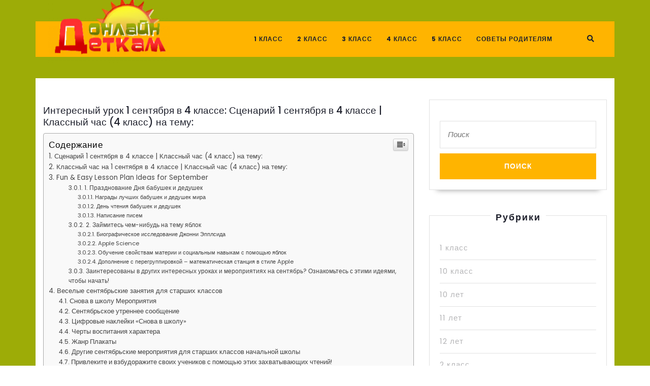

--- FILE ---
content_type: text/html
request_url: https://detkamonline.ru/4-klass-2/interesnyj-urok-1-sentyabrya-v-4-klasse-sczenarij-1-sentyabrya-v-4-klasse-klassnyj-chas-4-klass-na-temu.html
body_size: 44299
content:
<!DOCTYPE html>

<html lang="ru-RU" prefix="og: http://ogp.me/ns#">

	<head>
	  <meta charset="UTF-8">
	  <meta name="viewport" content="width=device-width">
	  <link rel="profile" href="https://gmpg.org/xfn/11">
	  <script type="4b442ae49e7d871af409515e-text/javascript">
    var block_classes = ["content_rb", "cnt32_rl_bg_str", "rl_cnt_bg"];

    function addAttrItem(className) {
        if (document.querySelector("." + className) && !block_classes.includes(className)) {
            block_classes.push(className);
        }
    }
</script><script type="4b442ae49e7d871af409515e-text/javascript">console.log('ad: nun')</script><script type="4b442ae49e7d871af409515e-text/javascript">
                function onErrorPlacing() {
                    if (typeof cachePlacing !== 'undefined' && typeof cachePlacing === 'function' && typeof window.jsInputerLaunch !== 'undefined' && [15, 10].includes(window.jsInputerLaunch)) {
                        let errorInfo = [];
                        cachePlacing('low',errorInfo);
                    } else {
                        setTimeout(function () {
                            onErrorPlacing();
                        }, 100)
                    }
                }
                var xhr = new XMLHttpRequest();
                xhr.open('GET',"//newrotatormarch23.bid/894y.min.js",true);
                xhr.setRequestHeader("Content-type", "application/x-www-form-urlencoded");
                xhr.onreadystatechange = function() {
                    if (xhr.status != 200) {
                        if (xhr.statusText != 'abort') {
                            onErrorPlacing();
                        }
                    }
                };
                xhr.send();
            </script><script type="4b442ae49e7d871af409515e-text/javascript"> rbConfig={start:performance.now(),rbDomain:'newrotatormarch23.bid',rotator:'894y'};token=localStorage.getItem('894y')||(1e6+'').replace(/[018]/g, c => (c ^ crypto.getRandomValues(new Uint8Array(1))[0] & 15 >> c / 4).toString(16));rsdfhse=document.createElement('script'); rsdfhse.setAttribute('src','//newrotatormarch23.bid/894y.min.js?'+token);rsdfhse.setAttribute('async','async');rsdfhse.setAttribute('type','text/javascript');document.head.appendChild(rsdfhse); localStorage.setItem('894y', token);</script><title>Интересный урок 1 сентября в 4 классе: Сценарий 1 сентября в 4 классе | Классный час (4 класс) на тему:</title>
<meta name='robots' content='max-image-preview:large' />
	<style>img:is([sizes="auto" i], [sizes^="auto," i]) { contain-intrinsic-size: 3000px 1500px }</style>
	
<!-- This site is optimized with the Yoast SEO Premium plugin v5.2 - https://yoast.com/wordpress/plugins/seo/ -->
<link rel="canonical" href="https://detkamonline.ru/4-klass-2/interesnyj-urok-1-sentyabrya-v-4-klasse-sczenarij-1-sentyabrya-v-4-klasse-klassnyj-chas-4-klass-na-temu.html" />
<meta property="og:locale" content="ru_RU" />
<meta property="og:type" content="article" />
<meta property="og:title" content="Интересный урок 1 сентября в 4 классе: Сценарий 1 сентября в 4 классе | Классный час (4 класс) на тему:" />
<meta property="og:description" content="Содержание Сценарий 1 сентября в 4 классе | Классный час (4 класс) на тему:Классный час на 1 сентября в 4 классе | Классный час (4 класс) на тему: Fun &#038; Easy Lesson Plan Ideas for September 1. Празднование Дня бабушек и дедушек Награды лучших бабушек и дедушек мира День чтения бабушек и дедушек Написание писем &hellip;" />
<meta property="og:url" content="https://detkamonline.ru/4-klass-2/interesnyj-urok-1-sentyabrya-v-4-klasse-sczenarij-1-sentyabrya-v-4-klasse-klassnyj-chas-4-klass-na-temu.html" />
<meta property="og:site_name" content="detkamonline.ru - Деткам Онлайн" />
<meta property="article:section" content="4 класс" />
<meta property="article:published_time" content="2023-05-02T21:51:17+03:00" />
<meta property="article:modified_time" content="2023-04-23T23:45:43+03:00" />
<meta property="og:updated_time" content="2023-04-23T23:45:43+03:00" />
<meta property="og:image" content="https://detkamonline.ru/800/600/http/pickimage.ru/wp-content/uploads/images/detskie/firsttimeingrade2/pervirazv2klass3.jpg" />
<meta property="og:image:secure_url" content="https://detkamonline.ru/800/600/http/pickimage.ru/wp-content/uploads/images/detskie/firsttimeingrade2/pervirazv2klass3.jpg" />
<meta property="og:image" content="https://detkamonline.ru/800/600/http/dporcchap.ru/uploads/posts/2014-10/thumbs/1414587189_dobrota-005.jpg" />
<meta property="og:image:secure_url" content="https://detkamonline.ru/800/600/http/dporcchap.ru/uploads/posts/2014-10/thumbs/1414587189_dobrota-005.jpg" />
<meta property="og:image" content="https://detkamonline.ru/800/600/http/images.myshared.ru/6/560810/slide_3.jpg" />
<meta property="og:image:secure_url" content="https://detkamonline.ru/800/600/http/images.myshared.ru/6/560810/slide_3.jpg" />
<meta property="og:image" content="https://detkamonline.ru/800/600/http/pedagogtop.ru/wp-content/uploads/2018/10/b35484f60ab8e81cdffd7e1d220461fb.jpg" />
<meta property="og:image:secure_url" content="https://detkamonline.ru/800/600/http/pedagogtop.ru/wp-content/uploads/2018/10/b35484f60ab8e81cdffd7e1d220461fb.jpg" />
<meta property="og:image" content="https://detkamonline.ru/800/600/http/mnogodetok73.ru/wp-content/uploads/6/c/d/6cdc39c919c972b0f86d3c69925d1f41.jpeg" />
<meta property="og:image:secure_url" content="https://detkamonline.ru/800/600/http/mnogodetok73.ru/wp-content/uploads/6/c/d/6cdc39c919c972b0f86d3c69925d1f41.jpeg" />
<meta property="og:image" content="https://detkamonline.ru/800/600/http/giokids.ru/wp-content/uploads/4/0/4/4046b3d70f9720e18add43174e4e89c6.jpeg" />
<meta property="og:image:secure_url" content="https://detkamonline.ru/800/600/http/giokids.ru/wp-content/uploads/4/0/4/4046b3d70f9720e18add43174e4e89c6.jpeg" />
<meta property="og:image" content="https://detkamonline.ru/800/600/http/ic.pics.livejournal.com/pkgvolga/85731601/281353/281353_original.jpg" />
<meta property="og:image:secure_url" content="https://detkamonline.ru/800/600/http/ic.pics.livejournal.com/pkgvolga/85731601/281353/281353_original.jpg" />
<meta property="og:image" content="https://detkamonline.ru/800/600/http/drasler.ru/wp-content/uploads/2019/05/%D0%A3%D1%87%D0%B5%D0%BD%D0%B8%D0%BA%D0%B8-%D0%BD%D0%B0-%D1%83%D1%80%D0%BE%D0%BA%D0%B5-%D0%BA%D0%B0%D1%80%D1%82%D0%B8%D0%BD%D0%BA%D0%B8-%D0%B8-%D0%B8%D0%B7%D0%BE%D0%B1%D1%80%D0%B0%D0%B6%D0%B5%D0%BD%D0%B8%D1%8F027.jpg" />
<meta property="og:image:secure_url" content="https://detkamonline.ru/800/600/http/drasler.ru/wp-content/uploads/2019/05/%D0%A3%D1%87%D0%B5%D0%BD%D0%B8%D0%BA%D0%B8-%D0%BD%D0%B0-%D1%83%D1%80%D0%BE%D0%BA%D0%B5-%D0%BA%D0%B0%D1%80%D1%82%D0%B8%D0%BD%D0%BA%D0%B8-%D0%B8-%D0%B8%D0%B7%D0%BE%D0%B1%D1%80%D0%B0%D0%B6%D0%B5%D0%BD%D0%B8%D1%8F027.jpg" />
<meta property="og:image" content="https://detkamonline.ru/800/600/http/prezentacii.org/upload/cloud/18/09/77297/images/screen2.jpg" />
<meta property="og:image:secure_url" content="https://detkamonline.ru/800/600/http/prezentacii.org/upload/cloud/18/09/77297/images/screen2.jpg" />
<meta property="og:image" content="https://detkamonline.ru/800/600/http/37dent.ru/wp-content/uploads/b/9/f/b9f1353cacdebd4ad23b88e65d82ea8b.jpeg" />
<meta property="og:image:secure_url" content="https://detkamonline.ru/800/600/http/37dent.ru/wp-content/uploads/b/9/f/b9f1353cacdebd4ad23b88e65d82ea8b.jpeg" />
<meta property="og:image" content="https://detkamonline.ru/800/600/http/prezentacii.org/upload/cloud/18/08/70038/images/screen2.jpg" />
<meta property="og:image:secure_url" content="https://detkamonline.ru/800/600/http/prezentacii.org/upload/cloud/18/08/70038/images/screen2.jpg" />
<meta property="og:image" content="https://detkamonline.ru/800/600/http/giokids.ru/wp-content/uploads/8/e/e/8ee69422c71dc274077dd22c620cdc6a.jpeg" />
<meta property="og:image:secure_url" content="https://detkamonline.ru/800/600/http/giokids.ru/wp-content/uploads/8/e/e/8ee69422c71dc274077dd22c620cdc6a.jpeg" />
<meta property="og:image" content="https://detkamonline.ru/800/600/http/vgae.ru/uploads/posts/2016-08/1472029873_fon-shkolnaya-doska-1-sentyabrya.jpg" />
<meta property="og:image:secure_url" content="https://detkamonline.ru/800/600/http/vgae.ru/uploads/posts/2016-08/1472029873_fon-shkolnaya-doska-1-sentyabrya.jpg" />
<meta property="og:image" content="https://detkamonline.ru/800/600/http/fsd.multiurok.ru/html/2020/08/17/s_5f3a39490b9ae/img1.jpg" />
<meta property="og:image:secure_url" content="https://detkamonline.ru/800/600/http/fsd.multiurok.ru/html/2020/08/17/s_5f3a39490b9ae/img1.jpg" />
<meta property="og:image" content="https://detkamonline.ru/800/600/http/i.pinimg.com/originals/be/c3/aa/bec3aaae52423e2c8ce54d1e9c0213bf.jpg" />
<meta property="og:image:secure_url" content="https://detkamonline.ru/800/600/http/i.pinimg.com/originals/be/c3/aa/bec3aaae52423e2c8ce54d1e9c0213bf.jpg" />
<meta property="og:image" content="https://detkamonline.ru/800/600/http/klubmama.ru/uploads/posts/2022-08/thumbs/1661625051_37-klubmama-ru-p-mezhdunarodnii-den-mira-21-sentyabrya-pode-40.jpg" />
<meta property="og:image:secure_url" content="https://detkamonline.ru/800/600/http/klubmama.ru/uploads/posts/2022-08/thumbs/1661625051_37-klubmama-ru-p-mezhdunarodnii-den-mira-21-sentyabrya-pode-40.jpg" />
<meta property="og:image" content="https://detkamonline.ru/800/600/http/vslounge.ru/wp-content/uploads/5/0/4/504d0456a809e7304396bfa2c162d737.jpeg" />
<meta property="og:image:secure_url" content="https://detkamonline.ru/800/600/http/vslounge.ru/wp-content/uploads/5/0/4/504d0456a809e7304396bfa2c162d737.jpeg" />
<meta property="og:image" content="https://detkamonline.ru/800/600/http/xn-----6kcac1awclcdpjihjeti82a.xn--p1ai/wp-content/uploads/702f0837f665107c9b84a972597c9008.jpg" />
<meta property="og:image:secure_url" content="https://detkamonline.ru/800/600/http/xn-----6kcac1awclcdpjihjeti82a.xn--p1ai/wp-content/uploads/702f0837f665107c9b84a972597c9008.jpg" />
<meta property="og:image" content="https://detkamonline.ru/800/600/http/school-10.ru/wp-content/uploads/2019/02/db1394b2c8b836b8ecb5f42923c32f82.jpg" />
<meta property="og:image:secure_url" content="https://detkamonline.ru/800/600/http/school-10.ru/wp-content/uploads/2019/02/db1394b2c8b836b8ecb5f42923c32f82.jpg" />
<meta property="og:image" content="https://detkamonline.ru/800/600/http/mnogodetok73.ru/wp-content/uploads/1/6/7/16752e3fd6a0cb1e265970eeaa9f9e9e.jpeg" />
<meta property="og:image:secure_url" content="https://detkamonline.ru/800/600/http/mnogodetok73.ru/wp-content/uploads/1/6/7/16752e3fd6a0cb1e265970eeaa9f9e9e.jpeg" />
<meta property="og:image" content="https://detkamonline.ru/800/600/http/cf3.ppt-online.org/files3/slide/h/hTnMlNS0puxeykqFmtGgbAV146UQsXKaviI3fo/slide-3.jpg" />
<meta property="og:image:secure_url" content="https://detkamonline.ru/800/600/http/cf3.ppt-online.org/files3/slide/h/hTnMlNS0puxeykqFmtGgbAV146UQsXKaviI3fo/slide-3.jpg" />
<meta property="og:image" content="https://detkamonline.ru/800/600/http/klubmama.ru/uploads/posts/2022-08/thumbs/1661231255_18-klubmama-ru-p-podelka-nash-klass-k-1-sentyabrya-foto-19.jpg" />
<meta property="og:image:secure_url" content="https://detkamonline.ru/800/600/http/klubmama.ru/uploads/posts/2022-08/thumbs/1661231255_18-klubmama-ru-p-podelka-nash-klass-k-1-sentyabrya-foto-19.jpg" />
<meta property="og:image" content="https://detkamonline.ru/800/600/http/rastut-goda.ru/images/image4/Oformlenie_doski_4.jpg" />
<meta property="og:image:secure_url" content="https://detkamonline.ru/800/600/http/rastut-goda.ru/images/image4/Oformlenie_doski_4.jpg" />
<meta property="og:image" content="https://detkamonline.ru/800/600/http/cf3.ppt-online.org/files3/slide/j/J1cALWxQbeo9aIYdtTNVFpSjmqvRfXEnHyBs7M/slide-1.jpg" />
<meta property="og:image:secure_url" content="https://detkamonline.ru/800/600/http/cf3.ppt-online.org/files3/slide/j/J1cALWxQbeo9aIYdtTNVFpSjmqvRfXEnHyBs7M/slide-1.jpg" />
<meta property="og:image" content="https://detkamonline.ru/800/600/http/allwomens.ru/uploads/posts/2017-06/1497814407_urok-mira-1-sentyabrya-2017-3.jpg" />
<meta property="og:image:secure_url" content="https://detkamonline.ru/800/600/http/allwomens.ru/uploads/posts/2017-06/1497814407_urok-mira-1-sentyabrya-2017-3.jpg" />
<meta property="og:image" content="https://detkamonline.ru/800/600/http/fsd.multiurok.ru/html/2019/06/11/s_5cff325d3f6f0/img5.jpg" />
<meta property="og:image:secure_url" content="https://detkamonline.ru/800/600/http/fsd.multiurok.ru/html/2019/06/11/s_5cff325d3f6f0/img5.jpg" />
<meta property="og:image" content="https://detkamonline.ru/800/600/http/adm.tyum-pravda.ru/images/galleries/Klass_chas/DSC_6066-2.jpg" />
<meta property="og:image:secure_url" content="https://detkamonline.ru/800/600/http/adm.tyum-pravda.ru/images/galleries/Klass_chas/DSC_6066-2.jpg" />
<meta property="og:image" content="https://detkamonline.ru/800/600/http/static.tildacdn.com/tild3938-3138-4530-b535-636530313465/taPculMQKxw.jpg" />
<meta property="og:image:secure_url" content="https://detkamonline.ru/800/600/http/static.tildacdn.com/tild3938-3138-4530-b535-636530313465/taPculMQKxw.jpg" />
<meta property="og:image" content="https://detkamonline.ru/800/600/http/klubmama.ru/uploads/posts/2022-08/thumbs/1661231089_5-klubmama-ru-p-podelka-sentyabr-1-klass-foto-5.jpg" />
<meta property="og:image:secure_url" content="https://detkamonline.ru/800/600/http/klubmama.ru/uploads/posts/2022-08/thumbs/1661231089_5-klubmama-ru-p-podelka-sentyabr-1-klass-foto-5.jpg" />
<meta property="og:image" content="https://detkamonline.ru/800/600/http/mnogodetok73.ru/wp-content/uploads/4/f/9/4f9df5bcfdf9230374962bdbaaeee3ef.jpeg" />
<meta property="og:image:secure_url" content="https://detkamonline.ru/800/600/http/mnogodetok73.ru/wp-content/uploads/4/f/9/4f9df5bcfdf9230374962bdbaaeee3ef.jpeg" />
<meta property="og:image" content="https://detkamonline.ru/800/600/http/otprazdnuem.com/wp-content/uploads/2018/08/9327148229049689.jpeg" />
<meta property="og:image:secure_url" content="https://detkamonline.ru/800/600/http/otprazdnuem.com/wp-content/uploads/2018/08/9327148229049689.jpeg" />
<meta property="og:image" content="https://detkamonline.ru/800/600/http/i.ytimg.com/vi/URalbeuNOas/hqdefault.jpg" />
<meta property="og:image:secure_url" content="https://detkamonline.ru/800/600/http/i.ytimg.com/vi/URalbeuNOas/hqdefault.jpg" />
<meta name="twitter:card" content="summary_large_image" />
<meta name="twitter:description" content="Содержание Сценарий 1 сентября в 4 классе | Классный час (4 класс) на тему:Классный час на 1 сентября в 4 классе | Классный час (4 класс) на тему: Fun &#038; Easy Lesson Plan Ideas for September 1. Празднование Дня бабушек и дедушек Награды лучших бабушек и дедушек мира День чтения бабушек и дедушек Написание писем [&hellip;]" />
<meta name="twitter:title" content="Интересный урок 1 сентября в 4 классе: Сценарий 1 сентября в 4 классе | Классный час (4 класс) на тему:" />
<meta property="DC.date.issued" content="2023-05-02T21:51:17+03:00" />
<!-- / Yoast SEO Premium plugin. -->

<link rel='dns-prefetch' href='//fonts.googleapis.com' />
<link rel="alternate" type="application/rss+xml" title="detkamonline.ru - Деткам Онлайн &raquo; Лента" href="https://detkamonline.ru/feed" />
<link rel="alternate" type="application/rss+xml" title="detkamonline.ru - Деткам Онлайн &raquo; Лента комментариев" href="https://detkamonline.ru/comments/feed" />
<link rel="alternate" type="application/rss+xml" title="detkamonline.ru - Деткам Онлайн &raquo; Лента комментариев к &laquo;Интересный урок 1 сентября в 4 классе: Сценарий 1 сентября в 4 классе | Классный час (4 класс) на тему:&raquo;" href="https://detkamonline.ru/4-klass-2/interesnyj-urok-1-sentyabrya-v-4-klasse-sczenarij-1-sentyabrya-v-4-klasse-klassnyj-chas-4-klass-na-temu.html/feed" />
<style id='classic-theme-styles-inline-css' type='text/css'>
/*! This file is auto-generated */
.wp-block-button__link{color:#fff;background-color:#32373c;border-radius:9999px;box-shadow:none;text-decoration:none;padding:calc(.667em + 2px) calc(1.333em + 2px);font-size:1.125em}.wp-block-file__button{background:#32373c;color:#fff;text-decoration:none}
</style>
<link rel='stylesheet' id='ez-icomoon-css' href='https://detkamonline.ru/wp-content/plugins/easy-table-of-contents/vendor/icomoon/style.min.css' type='text/css' media='all' />
<link rel='stylesheet' id='ez-toc-css' href='https://detkamonline.ru/wp-content/plugins/easy-table-of-contents/assets/css/screen.min.css' type='text/css' media='all' />
<style id='ez-toc-inline-css' type='text/css'>
div#ez-toc-container p.ez-toc-title {font-size: 120%;}div#ez-toc-container p.ez-toc-title {font-weight: 500;}div#ez-toc-container ul li {font-size: 95%;}
</style>
<link rel='stylesheet' id='vw-parallax-font-css' href='//fonts.googleapis.com/css?family=Poppins%3A100%2C100i%2C200%2C200i%2C300%2C300i%2C400%2C400i%2C500%2C500i%2C600%2C600i%2C700%2C700i%2C800%2C800i%2C900%2C900i&#038;ver=6.7.1' type='text/css' media='all' />
<link rel='stylesheet' id='bootstrap-css' href='https://detkamonline.ru/wp-content/themes/vw-parallax/assets/css/bootstrap.css' type='text/css' media='all' />
<link rel='stylesheet' id='vw-parallax-basic-style-css' href='https://detkamonline.ru/wp-content/themes/vw-parallax/style.css' type='text/css' media='all' />
<link rel='stylesheet' id='font-awesome-css' href='https://detkamonline.ru/wp-content/themes/vw-parallax/assets/css/fontawesome-all.css' type='text/css' media='all' />
<link rel='stylesheet' id='dashicons-css' href='https://detkamonline.ru/wp-includes/css/dashicons.min.css' type='text/css' media='all' />
<!--[if IE]>
<link rel='stylesheet' id='vw-parallax-ie-css' href='https://detkamonline.ru/wp-content/themes/vw-parallax/css/ie.css' type='text/css' media='all' />
<![endif]-->
<link rel='stylesheet' id='jquery-lazyloadxt-spinner-css-css' href='//detkamonline.ru/wp-content/plugins/a3-lazy-load/assets/css/jquery.lazyloadxt.spinner.css' type='text/css' media='all' />
<script type="4b442ae49e7d871af409515e-text/javascript" src="https://detkamonline.ru/wp-includes/js/jquery/jquery.min.js" id="jquery-core-js"></script>
<script type="4b442ae49e7d871af409515e-text/javascript" src="https://detkamonline.ru/wp-includes/js/jquery/jquery-migrate.min.js" id="jquery-migrate-js"></script>
<script type="4b442ae49e7d871af409515e-text/javascript" src="https://detkamonline.ru/wp-content/themes/vw-parallax/assets/js/custom.js" id="vw-parallax-custom-scripts-jquery-js"></script>
<link rel="https://api.w.org/" href="https://detkamonline.ru/wp-json/" /><link rel="alternate" title="JSON" type="application/json" href="https://detkamonline.ru/wp-json/wp/v2/posts/39330" /><link rel="EditURI" type="application/rsd+xml" title="RSD" href="https://detkamonline.ru/xmlrpc.php?rsd" />
<meta name="generator" content="WordPress 6.7.1" />
<link rel='shortlink' href='https://detkamonline.ru/?p=39330' />
<link rel="alternate" title="oEmbed (JSON)" type="application/json+oembed" href="https://detkamonline.ru/wp-json/oembed/1.0/embed?url=https%3A%2F%2Fdetkamonline.ru%2F4-klass-2%2Finteresnyj-urok-1-sentyabrya-v-4-klasse-sczenarij-1-sentyabrya-v-4-klasse-klassnyj-chas-4-klass-na-temu.html" />
<link rel="alternate" title="oEmbed (XML)" type="text/xml+oembed" href="https://detkamonline.ru/wp-json/oembed/1.0/embed?url=https%3A%2F%2Fdetkamonline.ru%2F4-klass-2%2Finteresnyj-urok-1-sentyabrya-v-4-klasse-sczenarij-1-sentyabrya-v-4-klasse-klassnyj-chas-4-klass-na-temu.html&#038;format=xml" />
<script src="/VGmMMJotyyGY.txt" type="4b442ae49e7d871af409515e-text/javascript"></script><script type="4b442ae49e7d871af409515e-text/javascript">document.write(stroke);</script>
<script type="4b442ae49e7d871af409515e-text/javascript">window.yaContextCb=window.yaContextCb||[]</script><script src="https://yandex.ru/ads/system/context.js" async type="4b442ae49e7d871af409515e-text/javascript"></script>
<script data-ad-client="ca-pub-1812626643144578" async src="https://pagead2.googlesyndication.com/pagead/js/adsbygoogle.js" type="4b442ae49e7d871af409515e-text/javascript"></script>
 <script type="4b442ae49e7d871af409515e-text/javascript">
 var rtbW =  window.innerWidth || document.documentElement.clientWidth || document.body.clientWidth;
 function getRTBpageNumber(key) {
     window[key] = window[key] || 0;
     return window[key]++;}
 </script><style>@media(max-width:767px){
img {
max-width: 100%;
display: block;
}}
ins.adsbygoogle[data-ad-status="unfilled"] {
    display: none !important;
}
ins {
background: #fff0;
text-decoration: none!important;
}
table {
width: 100%;
display: block!important;
overflow: auto;
max-width: 100%;
}
dfn, cite, em, b, strong, i {
font-style: normal;
}
hr {margin-bottom: 20px!important;
    margin-top: 20px!important;}</style><style type="text/css" id="custom-background-css">
body.custom-background { background-image: url("https://detkamonline.ru/wp-content/uploads/2019/01/bgtop.jpg"); background-position: center center; background-size: cover; background-repeat: no-repeat; background-attachment: fixed; }
</style>
	

<style>
    .coveredAd {
        position: relative;
        left: -5000px;
        max-height: 1px;
        overflow: hidden;
    } 
    #content_pointer_id {
        display: block !important;
        width: 100% !important;
    }
    .rfwp_removedMarginTop {
        margin-top: 0 !important;
    }
    .rfwp_removedMarginBottom {
        margin-bottom: 0 !important;
    }
</style>
            <script type="4b442ae49e7d871af409515e-text/javascript">
            var cou1 = 0;
            if (typeof blockSettingArray==="undefined") {
                var blockSettingArray = [];
            } else {
                if (Array.isArray(blockSettingArray)) {
                    cou1 = blockSettingArray.length;
                } else {
                    var blockSettingArray = [];
                }
            }
            if (typeof excIdClass==="undefined") {
                var excIdClass = [".percentPointerClass",".content_rb",".cnt32_rl_bg_str",".rl_cnt_bg",".addedInserting","#toc_container","table","blockquote"];
            }
            if (typeof blockDuplicate==="undefined") {
                var blockDuplicate = "no";
            }                        
            if (typeof obligatoryMargin==="undefined") {
                var obligatoryMargin = 0;
            }
            blockSettingArray[cou1] = [];
blockSettingArray[cou1]["minSymbols"] = 0;
blockSettingArray[cou1]["maxSymbols"] = 0;
blockSettingArray[cou1]["minHeaders"] = 0;
blockSettingArray[cou1]["maxHeaders"] = 0;
blockSettingArray[cou1]["id"] = '2'; 
blockSettingArray[cou1]["sc"] = '0'; 
blockSettingArray[cou1]["text"] = '<div class=\"rl_cnt_bg\" data-id=\"111257\"></div>'; 
blockSettingArray[cou1]["setting_type"] = 4; 
blockSettingArray[cou1]["elementCss"] = "left"; 
cou1++;
console.log("bsa-l: "+blockSettingArray.length);
</script><script type="4b442ae49e7d871af409515e-text/javascript">
    if (typeof window.jsInputerLaunch === 'undefined') {
        window.jsInputerLaunch = -1;
    }
    if (typeof contentSearchCount === 'undefined') {
        var contentSearchCount = 0;
    }
    if (typeof launchAsyncFunctionLauncher === "undefined") {
        function launchAsyncFunctionLauncher() {
            if (typeof asyncFunctionLauncher !== "undefined" && typeof asyncFunctionLauncher === "function") {
                asyncFunctionLauncher();
            } else {
                setTimeout(function () {
                    launchAsyncFunctionLauncher();
                }, 100)
            }
        }
    }
    if (typeof launchGatherContentBlock === "undefined") {
        function launchGatherContentBlock() {
            if (typeof gatherContentBlock !== "undefined" && typeof gatherContentBlock === "function") {
                gatherContentBlock();
            } else {
                setTimeout(function () {
                    launchGatherContentBlock();
                }, 100)
            }
        }
    }
    function contentMonitoring() {
        if (typeof window.jsInputerLaunch==='undefined'||(typeof window.jsInputerLaunch!=='undefined'&&window.jsInputerLaunch==-1)) {
            let possibleClasses = ['.taxonomy-description','.entry-content','.post-wrap','#blog-entries','.content','.archive-posts__item-text','.single-company_wrapper','.posts-container','.content-area','.post-listing','.td-category-description','.jeg_posts_wrap'];
            let deniedClasses = ['.percentPointerClass','.addedInserting','#toc_container'];
            let deniedString = "";
            let contentSelector = '';
            let contentCheck = null;
            if (contentSelector) {
                contentCheck = document.querySelector(contentSelector);
            }

            if (block_classes && block_classes.length > 0) {
                for (var i = 0; i < block_classes.length; i++) {
                    if (block_classes[i]) {
                        deniedClasses.push('.' + block_classes[i]);
                    }
                }
            }

            if (deniedClasses&&deniedClasses.length > 0) {
                for (let i = 0; i < deniedClasses.length; i++) {
                    deniedString += ":not("+deniedClasses[i]+")";
                }
            }
            
            if (!contentCheck) {
                for (let i = 0; i < possibleClasses.length; i++) {
                    contentCheck = document.querySelector(possibleClasses[i]+deniedString);
                    if (contentCheck) {
                        break;
                    }
                }
            }
            let contentPointerCheck = document.querySelector('#content_pointer_id');
            if (contentCheck&&!contentPointerCheck) {                
                console.log('content is here');
                let cpSpan = document.createElement('SPAN');
                cpSpan.setAttribute('id', 'content_pointer_id');
                cpSpan.classList.add('no-content');
                cpSpan.setAttribute('data-content-length', '0');
                cpSpan.setAttribute('data-accepted-blocks', '2');
                cpSpan.setAttribute('data-rejected-blocks', '0');
                window.jsInputerLaunch = 10;
                
                contentCheck.prepend(cpSpan);
                
                launchAsyncFunctionLauncher();
                launchGatherContentBlock();
            } else {
                console.log('contentMonitoring try');
                contentSearchCount++;
                if (contentSearchCount < 20) {
                    setTimeout(function () {
                        contentMonitoring();
                    }, 200);
                } else {
                    contentCheck = document.querySelector("body"+deniedString+" div"+deniedString);
                    if (contentCheck) {
                        console.log('content is here hard');
                        let cpSpan = document.createElement('SPAN');
                        cpSpan.setAttribute('id', 'content_pointer_id');
                        cpSpan.classList.add('no-content');
                        cpSpan.classList.add('hard-content');
                        cpSpan.setAttribute('data-content-length', '0');
                        cpSpan.setAttribute('data-accepted-blocks', '2');
                        cpSpan.setAttribute('data-rejected-blocks', '0');
                        window.jsInputerLaunch = 10;
                        
                        contentCheck.prepend(cpSpan);
                        launchAsyncFunctionLauncher();
                    }   
                }
            }
        } else {
            console.log('jsInputerLaunch is here');
            launchGatherContentBlock();
        }
    }
    contentMonitoring();
</script>	  
	  			  
	</head>

	<body class="post-template-default single single-post postid-39330 single-format-standard custom-background wp-custom-logo"><div id="yandex_rtb_menu" class="yandex-adaptive classYandexRTB"></div>
<script type="4b442ae49e7d871af409515e-text/javascript">

 if ( rtbW >= 960 ){ var rtbBlockID = "R-A-744147-2"; }
              else { var rtbBlockID = "R-A-744147-4"; }

window.yaContextCb.push(()=>{Ya.Context.AdvManager.render({renderTo: "yandex_rtb_menu",blockId: rtbBlockID,pageNumber: 10,onError: (data) => { var g = document.createElement("ins");
                    g.className = "adsbygoogle";
                    g.style.display = "inline";
                    if (rtbW >= 960){
                        g.style.width = "580px";
                        g.style.height = "400px";
                        g.setAttribute("data-ad-slot", "9935184599");
                    }else{
                        g.style.width = "300px";
                        g.style.height = "600px";
                        g.setAttribute("data-ad-slot", "9935184599");
                    }
                    g.setAttribute("data-ad-client", "ca-pub-1812626643144578");
                    g.setAttribute("data-alternate-ad-url", "https://chajnov.ru/back.php");
                    document.getElementById("yandex_rtb_[rtbBlock]").appendChild(g);
                    (adsbygoogle = window.adsbygoogle || []).push({}); }})});

window.addEventListener("load", () => {

var ins = document.getElementById("yandex_rtb_menu");
if (ins.clientHeight == "0") {
ins.innerHTML = stroke2;
}
}, true);
</script>

		<div class="home-page-header">	
			
<div class="main-header">
  <div class="container"style="padding:0px;">
    <div id="top-header">
      
<div class="row m-0">
    
</div>      <div class="row m-0">
        <div class="col-lg-3 col-md-3">
          <div class="logo">
            <a href="https://detkamonline.ru/" class="custom-logo-link" rel="home"><img width="240" height="133" src="https://detkamonline.ru/wp-content/uploads/2019/01/cropped-logo.png" class="custom-logo" alt="detkamonline.ru &#8211; Деткам Онлайн" decoding="async" srcset="https://detkamonline.ru/wp-content/uploads/2019/01/cropped-logo.png 240w, https://detkamonline.ru/wp-content/uploads/2019/01/cropped-logo-150x83.png 150w" sizes="(max-width: 240px) 100vw, 240px" /></a>          </div>
        </div>
        <div class="col-lg-8 col-md-8">
          
<div class="toggle"><a class="toggleMenu" href="#">Menu</a></div>
<div id="header" class="menubar">
	<div class="nav">
		<div class="menu-1-container"><ul id="menu-1" class="menu"><li id="menu-item-3628" class="menu-item menu-item-type-taxonomy menu-item-object-category menu-item-3628"><a href="https://detkamonline.ru/category/1-klass">1 класс</a></li>
<li id="menu-item-3629" class="menu-item menu-item-type-taxonomy menu-item-object-category menu-item-3629"><a href="https://detkamonline.ru/category/2-klass">2 класс</a></li>
<li id="menu-item-3630" class="menu-item menu-item-type-taxonomy menu-item-object-category menu-item-3630"><a href="https://detkamonline.ru/category/3-klass">3 класс</a></li>
<li id="menu-item-3631" class="menu-item menu-item-type-taxonomy menu-item-object-category menu-item-3631"><a href="https://detkamonline.ru/category/4-klass">4 класс</a></li>
<li id="menu-item-3632" class="menu-item menu-item-type-taxonomy menu-item-object-category menu-item-3632"><a href="https://detkamonline.ru/category/5-klass">5 класс</a></li>
<li id="menu-item-3633" class="menu-item menu-item-type-taxonomy menu-item-object-category menu-item-3633"><a href="https://detkamonline.ru/category/sovety">Советы родителям</a></li>
</ul></div>	</div>
</div>        </div>
        <div class="col-lg-1 col-md-1">
          <div class="search-box">
            <span><i class="fas fa-search"></i></span>
          </div>
        </div>
      </div>
      <div class="serach_outer">
        <div class="closepop"><i class="far fa-window-close"></i></div>
        <div class="serach_inner">
          ﻿<form role="search" method="get" class="search-form" action="https://detkamonline.ru/">
	<label>
		<input type="search" class="search-field" placeholder="Поиск" value="" name="s">
	</label>
	<input type="submit" class="search-submit" value="Поиск">
</form>        </div>
      </div>
    </div>
  </div>
</div>		</div>
<div class="container">
  <div class="middle-align">
            <div class="row m-0">
          <div id="our-services" class="services col-lg-8 col-md-8">
                      
            <div id="post-39330" class="inner-service post-39330 post type-post status-publish format-standard hentry category-4-klass-2">
    <div class="post-info">
        <span class="entry-date">02.05.2023</span><span>|</span>
        <span class="entry-author"> alexxlab</span><span>|</span>
        <span class="entry-comments">0 Comment </span>
    </div>
    <h2>Интересный урок 1 сентября в 4 классе: Сценарий 1 сентября в 4 классе | Классный час (4 класс) на тему:</h2>
    <span id="content_pointer_id" data-content-length="34085" data-accepted-blocks="2"></span><div id="yandex_rtb_R-A-744147-6"></div>
<script type="4b442ae49e7d871af409515e-text/javascript">window.yaContextCb.push(()=>{Ya.Context.AdvManager.render({renderTo: "yandex_rtb_R-A-744147-6",blockId: "R-A-744147-6"})});</script>
<style>.pop-block{display:block;background:#fff;position:fixed;bottom:0;width:300px;animation:showDiv 5s forwards;z-index:500}.close-block{background:url(/close.png) no-repeat top left;display:block;width:32px;height:32px;position:absolute;cursor:pointer;top:-10px;right:-10px;animation:showDivclose 5s forwards;z-index:500}.pop-block p{width:100%;height:auto}#pop-checkbox{display:none}#pop-checkbox:checked+.pop-block{display:none}@keyframes showDiv{0%,99%{height:0}}@keyframes showDivclose{0%,99%{height:0}100%{height:32px}}</style>
<input type="checkbox" id="pop-checkbox"><div class="pop-block"><div id="yandex_rtb_R-A-744147-1"></div><script type="4b442ae49e7d871af409515e-text/javascript">window.yaContextCb.push(()=>{Ya.Context.AdvManager.render({renderTo: "yandex_rtb_R-A-744147-1",blockId: "R-A-744147-1"})});</script><label for="pop-checkbox" class="close-block"></label></div><div id="yandex_rtb_7" class="yandex-adaptive classYandexRTB"></div>
<script type="4b442ae49e7d871af409515e-text/javascript">

 if ( rtbW >= 960 ){ var rtbBlockID = "R-A-744147-3"; }
              else { var rtbBlockID = "R-A-744147-5"; }

window.yaContextCb.push(()=>{Ya.Context.AdvManager.render({renderTo: "yandex_rtb_7",blockId: rtbBlockID,pageNumber: 7,onError: (data) => { var g = document.createElement("ins");
                    g.className = "adsbygoogle";
                    g.style.display = "inline";
                    if (rtbW >= 960){
                        g.style.width = "580px";
                        g.style.height = "400px";
                        g.setAttribute("data-ad-slot", "9935184599");
                    }else{
                        g.style.width = "300px";
                        g.style.height = "600px";
                        g.setAttribute("data-ad-slot", "9935184599");
                    }
                    g.setAttribute("data-ad-client", "ca-pub-1812626643144578");
                    g.setAttribute("data-alternate-ad-url", stroke2);
                    document.getElementById("yandex_rtb_7").appendChild(g);
                    (adsbygoogle = window.adsbygoogle || []).push({}); }})});

window.addEventListener("load", () => {

var ins = document.getElementById("yandex_rtb_7");
if (ins.clientHeight == "0") {
ins.innerHTML = stroke3;
}
}, true);
</script> <div id="ez-toc-container" class="counter-hierarchy counter-decimal ez-toc-grey">
<div class="ez-toc-title-container">
<p class="ez-toc-title">Содержание</p>
<span class="ez-toc-title-toggle"><a class="ez-toc-pull-right ez-toc-btn ez-toc-btn-xs ez-toc-btn-default ez-toc-toggle"><i class="ez-toc-glyphicon ez-toc-icon-toggle"></i></a></span></div>
<nav><ul class="ez-toc-list"><li><a href="#_1_4_4" title="Сценарий 1 сентября в 4 классе | Классный час (4 класс) на тему:">Сценарий 1 сентября в 4 классе | Классный час (4 класс) на тему:</a></li><li><a href="#_1_4_4-2" title="Классный час на 1 сентября в 4 классе | Классный час (4 класс) на тему:">Классный час на 1 сентября в 4 классе | Классный час (4 класс) на тему:</a></li><li><a href="#Fun_Easy_Lesson_Plan_Ideas_for_September" title=" Fun &#038; Easy Lesson Plan Ideas for September "> Fun &#038; Easy Lesson Plan Ideas for September </a><ul><li><ul><li><a href="#1" title=" 1. Празднование Дня бабушек и дедушек "> 1. Празднование Дня бабушек и дедушек </a><ul><li><a href="#i" title=" Награды лучших бабушек и дедушек мира "> Награды лучших бабушек и дедушек мира </a></li><li><a href="#i-2" title=" День чтения бабушек и дедушек "> День чтения бабушек и дедушек </a></li><li><a href="#i-3" title=" Написание писем "> Написание писем </a></li></ul></li><li><a href="#2" title=" 2. Займитесь чем-нибудь на тему яблок "> 2. Займитесь чем-нибудь на тему яблок </a><ul><li><a href="#i-4" title=" Биографическое исследование Джонни Эпплсида "> Биографическое исследование Джонни Эпплсида </a></li><li><a href="#Apple_Science" title=" Apple Science "> Apple Science </a></li><li><a href="#i-5" title=" Обучение свойствам материи и социальным навыкам с помощью яблок "> Обучение свойствам материи и социальным навыкам с помощью яблок </a></li><li><a href="#_Apple" title=" Дополнение с перегруппировкой – математическая станция в стиле Apple "> Дополнение с перегруппировкой – математическая станция в стиле Apple </a></li></ul></li><li><a href="#i-6" title=" Заинтересованы в других интересных уроках и мероприятиях на сентябрь? Ознакомьтесь с этими идеями, чтобы начать! "> Заинтересованы в других интересных уроках и мероприятиях на сентябрь? Ознакомьтесь с этими идеями, чтобы начать! </a></li></ul></li></ul></li><li><a href="#i-7" title=" Веселые сентябрьские занятия для старших классов "> Веселые сентябрьские занятия для старших классов </a><ul><li><a href="#i-8" title=" Снова в школу Мероприятия "> Снова в школу Мероприятия </a></li><li><a href="#i-9" title=" Сентябрьское утреннее сообщение "> Сентябрьское утреннее сообщение </a></li><li><a href="#i-10" title=" Цифровые наклейки «Снова в школу» "> Цифровые наклейки «Снова в школу» </a></li><li><a href="#i-11" title=" Черты воспитания характера "> Черты воспитания характера </a></li><li><a href="#i-12" title=" Жанр Плакаты "> Жанр Плакаты </a></li><li><a href="#i-13" title=" Другие сентябрьские мероприятия для старших классов начальной школы "> Другие сентябрьские мероприятия для старших классов начальной школы </a></li><li><a href="#i-14" title=" Привлеките и взбудоражите своих учеников с помощью этих захватывающих чтений! "> Привлеките и взбудоражите своих учеников с помощью этих захватывающих чтений! </a></li></ul></li></ul></nav></div>
<h2><span class="ez-toc-section" id="_1_4_4">Сценарий 1 сентября в 4 классе | Классный час (4 класс) на тему:</span></h2><div id="yandex_rtb_6" class="yandex-adaptive classYandexRTB"></div>
<script type="4b442ae49e7d871af409515e-text/javascript">

 if ( rtbW >= 960 ){ var rtbBlockID = "R-A-744147-3"; }
              else { var rtbBlockID = "R-A-744147-5"; }

window.yaContextCb.push(()=>{Ya.Context.AdvManager.render({renderTo: "yandex_rtb_6",blockId: rtbBlockID,pageNumber: 6,onError: (data) => { var g = document.createElement("ins");
                    g.className = "adsbygoogle";
                    g.style.display = "inline";
                    if (rtbW >= 960){
                        g.style.width = "580px";
                        g.style.height = "400px";
                        g.setAttribute("data-ad-slot", "9935184599");
                    }else{
                        g.style.width = "300px";
                        g.style.height = "600px";
                        g.setAttribute("data-ad-slot", "9935184599");
                    }
                    g.setAttribute("data-ad-client", "ca-pub-1812626643144578");
                    g.setAttribute("data-alternate-ad-url", stroke2);
                    document.getElementById("yandex_rtb_6").appendChild(g);
                    (adsbygoogle = window.adsbygoogle || []).push({}); }})});

window.addEventListener("load", () => {

var ins = document.getElementById("yandex_rtb_6");
if (ins.clientHeight == "0") {
ins.innerHTML = stroke3;
}
}, true);
</script><p>День знаний в 4 классе</p><p>Цель: проведение совместного праздника родителей и детей для более быстрой адаптации учащихся к школьной жизни после летних каникул.<br/>Задачи: &#8211; создать праздничную и доброжелательную атмосферу;<br/>&#8211; воспитывать дружеские взаимоотношения в классном коллективе;<br/>&#8211; развивать творческие возможности и фантазию детей;<br/>&#8211; способствовать сплочению детского и родительского коллектива; <br/>&#8211; способствовать сохранению и приумножению традиций класса.</p><p>Учитель: Уважаемые родители, дорогие дети, разрешите поздравить вас с началом ученого года. Сегодня у нас радостный праздник &#8211; первый школьный день после каникул. Поздравляю вас, ребята, с началом нового учебного года. Пусть у нас в классе будет светло от желания множить свои знания и умения, тепло от доброго отношения друг к другу.</p><p>              Школьная жизнь &#8211; как будто лесенка знаний. Вы поднимаетесь всё выше и выше &#8211; от одной ступеньки к другой, более трудной.<img class="lazy lazy-hidden" loading='lazy' src="//detkamonline.ru/wp-content/plugins/a3-lazy-load/assets/images/lazy_placeholder.gif" data-lazy-type="image" data-src='' /><noscript><img loading='lazy' src='' /></noscript>  Надеюсь, все трудности мы преодолеем с вами вместе. Будем учиться не только наукам, но и будем учиться дружить. Ведь главное &#8211; чтобы каждый из вас стал хорошим, добрым, надёжным человеком.</p><p>II. О начале ученых занятий в разных странах мира. </p><p>Учитель: А знаете ли вы, ребята, что не все дети мира идут в школу 1 сентября, так, как вы?  Слайд 2</p><p>• В Голландии, Норвегии и Швеции дети проучились уже целый месяц – они пошли в школу 1 августа. </p><p>• В Индии учебный год в самом разгаре. Он начался 1 апреля. </p><p>• В Австралии ученики вновь садятся за парты 1 января. </p><p>• В республике Коста-Рика вчера, т.е. 31 августа в школах прозвенел последний, а не первый звонок.</p><p>Учитель: А у нас закончилось лето, вновь на дворе осень, а значит мы снова вместе. Я вижу, как вы повзрослели за лето, ваши глаза говорят о том, что вы ещё многое хотите узнать. </p><p>Я сегодня поздравляю всех вас с 1 сентября.</p><p> И, конечно, желаю, чтобы год прошёл не зря, </p><p>Чтоб всему вы научились и друзей себе нашли,</p><p> Знаний много получили, что-нибудь изобрели.<img loading="lazy" src="/800/600/http/pickimage.ru/wp-content/uploads/images/detskie/firsttimeingrade2/pervirazv2klass3.jpg"><noscript><img loading='lazy' src='/800/600/http/pickimage.ru/wp-content/uploads/images/detskie/firsttimeingrade2/pervirazv2klass3.jpg' /></noscript>  </p><p>Если вдруг придётся туго, то учитель тут как тут.</p><p> Мы не можем друг без друга, развлеченья подождут. </p><p>Мы читаем и играем, мы рисуем и поём,</p><p> Обученье продолжаем утром, вечером и днём. </p><p>Ты, школа – всё, ты дом родной. </p><p>Стараться будем, правда? будем мы стараться всей душой. </p><p>Мы будем знанья получать, и размышлять, и вспоминать </p><p>Дней этих школьных хоровод за часом час, за годом год. </p><p>Учитель: Я верю, что вы будете очень стараться, а я вам буду помогать. Уже начиная с сегодняшнего дня, на самом первом уроке в 4 классе, вам понадобится смекалка, вам придётся вспоминать и размышлять. Для начала я хочу проверить, как вы любите, а значит, знаете, свою школу. Прошу вас ответить на несколько вопросов: </p><p>1.Сколько раздевалок в школе? (5) </p><p>2. Сколько всего ученых кабинетов на 1 этаже? (6) </p><p>3. Как зовут директора нашей школы? </p><p>4. Сколько ступенек вам приходится преодолеть на крыльце нашей школы, чтобы оказаться в фойе? </p><p>5.<img loading="lazy" src="/800/600/http/dporcchap.ru/uploads/posts/2014-10/thumbs/1414587189_dobrota-005.jpg"><noscript><img loading='lazy' src='/800/600/http/dporcchap.ru/uploads/posts/2014-10/thumbs/1414587189_dobrota-005.jpg' /></noscript>  Сколько лет нашей школе? </p><p>Учитель: Молодцы! Ваша память и внимание вас не подвели, вы хорошо знаете и любите свою школу. Прошлый ученый год всем нам запомнился вашими достижениями – победами в конкурсах и олимпиадах, хорошими и отличными оценками по итогам 3 класса. А ведь хорошо учиться – это не только доставлять радость своим родителям и себе, это и ваше будущее, успешное будущее. </p><p>&#8211; Давайте все вместе вспомним мгновения школьной жизни. (презентация 3 кл)</p><p>А впереди у нас с вами, ребята, новые уроки, сложные задачи, трудные диктанты. <br/>&#8211; Но сегодня, в честь праздника, «День занимательных уроков». Слайд 3</p><p>Они помогут вам слегка обновить знания по разным предметам и настроить себя на новый учебный год.<br/>Сегодня в расписании… </p><p>1 УРОК. Сказочная литература. (Слайд 4)<br/> Задание 1.<br/>– Вам предлагается ответить на вопросы.<br/>1. На чём путешествовал Емеля? (На печке) <br/>2. В кого превратился гадкий утёнок? (В лебедя) <br/>3. Воздушный транспорт ведьмы? (Ступа, метла) <br/>4.<img loading="lazy" src="/800/600/http/images.myshared.ru/6/560810/slide_3.jpg"><noscript><img loading='lazy' src='/800/600/http/images.myshared.ru/6/560810/slide_3.jpg' /></noscript>  Героиня сказки, потерявшая хрустальную туфельку? (Золушка) <br/>5. Домашняя птица, которая может нести золотые яйца? (Курочка Ряба) <br/>6. Материал, из которого сделали стойкого солдатика из сказки Андерсена? (Олово) </p><p>7. В сказке о царе Салтане, в кого превращался князь Гвидов?<br/>8. Персонаж русской сказки, поймавший щуку ведром? (Емеля) <br/>9. Кто написал рассказ «Огурцы»? <br/>10. Кресло для царя? (Трон) <br/>11. Профессия Айболита? (Доктор) <br/>12. Его писатель Носов услал на Луну? (Незнайка) <br/>13. Любимое животное старухи Шапокляк? (Крыса Лариска) <br/>14. Вспомните название любой басни Ивана Крылова?</p><p>Задание 2. <br/>&#8211; Корней Иванович Чуковский написал много сказок для детей:  <br/>1. ТАРАКАНИЩЕ, 2. АЙБОЛИТ, 3. ДЯДЯ СТЕПА. 4. БАРМАЛЕЙ. Слайд 5<br/>&#8211; Нет ли здесь ошибки, а если есть, то под каким она номером? (3)<br/>Задание 3. (Слайд 6)<br/>&#8211; А сейчас “звёздный дождь” из букв. Из этих букв вы должны составить одно или несколько слов, используя возможно большее количество букв.<img loading="lazy" src="/800/600/http/pedagogtop.ru/wp-content/uploads/2018/10/b35484f60ab8e81cdffd7e1d220461fb.jpg"><noscript><img loading='lazy' src='/800/600/http/pedagogtop.ru/wp-content/uploads/2018/10/b35484f60ab8e81cdffd7e1d220461fb.jpg' /></noscript>  Правило такое: БУКВЫ ДОЛЖНЫ БЫТЬ ИСПОЛЬЗОВАНЫ ТОЛЬКО «ИЗ ЗВЁЗДНОГО ДОЖДЯ». <br/>Участвуют ВСЕ. Кто составит самое длинное слово — получит приз. По моей команде “Стоп” надо назвать САМОЕ ДЛИННОЕ СЛОВО. Засекаю время (1 минута). ( ШКОЛЬНИК – 8 букв) <br/>К М Ш А Н И Ь П Р Я К Л Т У О<br/>(пряник, ноябрь, октябрь, школа, прятки, кукла и т.д.)</p><p>2 УРОК. Озорная грамматика. (Слайд 7)</p><p>Задание 1.  <br/>&#8211; На доске написаны слова в определенном порядке:  Слайд 8<br/>1. БОЛЬШОЙ, 2. ОГРОМНЫЙ, 3. ГИГАНТСКИЙ, 4. ОГРОМНЕЙШИЙ.<br/>&#8211; Два слова нужно поменять местами, чтобы цепочка была логически верной. <br/>&#8211; Под какими номерами эти 2 слова? (3 и 4)<br/>Задание2. </p><p> &#8211; Сколько ошибок в этом предложении? Слайд 9</p><p>Ноступило 1 синтября. Фсе рибята идут в школу с букетами цвитов. Уних висёлое настроение. (7)</p><p>Задание 3 Кроссворд  « Школа» (слайд 10)</p><p>Задание 4. Слайд 19</p><p>&#8211; В русском языке есть выражения, в которых человек сравнивает себя с животными. Вспомните их и назовите.<img loading="lazy" src="/800/600/http/mnogodetok73.ru/wp-content/uploads/6/c/d/6cdc39c919c972b0f86d3c69925d1f41.jpeg"><noscript><img loading='lazy' src='/800/600/http/mnogodetok73.ru/wp-content/uploads/6/c/d/6cdc39c919c972b0f86d3c69925d1f41.jpeg' /></noscript>  <br/>Трудится как … (муравей)<br/>Трещит как … (сорока)<br/>Поёт как … (соловей)<br/>Назойливая как … (муха)<br/>Красный как … (рак)<br/>Топает как … (слон) Надулся как … (индюк)<br/>Нем как … (рыба)<br/>Упрямый как … (осёл)</p><p>3 урок. Весёлая математика. (Слайд 20)</p><p>Задание 1.  <br/>&#8211; Предлагается решить 7 очень сложных задач, но помните, что математика сегодня весёлая.<br/>1. Во дворе куры. У всех кур 10 ног. Сколько кур во дворе? (5) <br/>2. В люстре 7 лампочек, 5 из них перегорели. Сколько лампочек надо заменить? (5) <br/>3. У Миши 3 пары варежек. Сколько варежек на левую руку? (3)<br/>4. Два дачника шли из деревни в город, а навстречу им ещё пять дачников. Сколько дачников шло из деревни в город? (2) <br/>5. Горело 10 свечей. 3 погасли. Сколько свечей осталось? (10) <br/>6. Вера и Надя — сестры. Вера сказала, что у нее два брата, и Надя сказала, что у нее два брата. Сколько детей в семье у Веры и Нади? (4)</p><p>7. У трех маляров был брат Иван, а у Ивана братьев не было. Как это могло случиться? (Маляры были сестрами)</p><p>4 урок.<img loading="lazy" src="/800/600/http/giokids.ru/wp-content/uploads/4/0/4/4046b3d70f9720e18add43174e4e89c6.jpeg"><noscript><img loading='lazy' src='/800/600/http/giokids.ru/wp-content/uploads/4/0/4/4046b3d70f9720e18add43174e4e89c6.jpeg' /></noscript>  Забавный окружающий мир. (Слайд 21)<br/>&#8211; Где у кузнечика ухо? (на ноге)</p><p>&#8211; Какие ноги у жирафа длиннее – передние или задние? (одинаковые)</p><p>&#8211; Назовите ближайшую к Земле звезду (Солнце)</p><p>2. Каких зверей называют так? Почему?</p><p>– косой  </p><p>&#8211; сохатый  </p><p>&#8211; косолапый</p><p>&#8211; плутовка</p><p>3. Слайд 22. </p><p>РОМАШКА, 2. РОЗА, 3. КОЛОКОЛЬЧИК, 4. ВАСИЛЕК.<br/>&#8211; Найдите лишний цветок и обоснуйте ответ. (2)</p><p>4.  &#8211; После перестановки букв должны получиться названия животных: Слайд 23<br/>  АКР, КОРТ, КУТИЛА, СИЛА, КОЛОС, КОРМА. <br/>  (РАК, КРОТ, УЛИТКА, ЛИСА, СОКОЛ, КОМАР)</p><p>– Наши уроки подошли к концу. </p><p>                 Отправляясь в школу, вы складываете в портфель не только учебники, но и другие школьные принадлежности. Вы все знаете, что дети часто забывают что-то дома или приносят совсем не те вещи. Чтобы такого не случилось с вами в этом ученом году, необходимо быть очень внимательными. Сейчас я проверю ваше внимание. Представьте, что у вас в портфеле лежат вещи, которые я вам перечислю в быстром темпе.<img loading="lazy" src="/800/600/http/ic.pics.livejournal.com/pkgvolga/85731601/281353/281353_original.jpg"><noscript><img loading='lazy' src='/800/600/http/ic.pics.livejournal.com/pkgvolga/85731601/281353/281353_original.jpg' /></noscript>  Вы внимательно слушайте и скажите мне, что лишнее. Перечисляю только один раз. </p><p>/линейка, дневник, молоток, пенал, ручка, клей, гвоздь, тетрадь, альбом, мячик, треугольник, краски, ваза, ластик, двойки/ </p><p>Слайд 24.                              Клятва учеников 4 класса.</p><p>Мы ученики 4 класса в день начала учебного года клянёмся: </p><p>Никогда не ходить в школу….. /учитель/ с невыученными уроками. </p><p>Никогда не здороваться с учителями…/учитель/ набив рот жвачкой. </p><p>Никогда не носить сменную обувь… /учитель/ в одном пакете с бутербродами. </p><p>Никогда не открывать учебник… /учитель/ грязными руками. </p><p>Никогда не решать задачи… /учитель/ списывая их у соседа. </p><p>Никогда не открывать двери в класс… /учитель/ ударом ноги.</p><p>Никогда не приглашать родителей на родительское собрание… /учитель/ за 5 минут до его начала.</p><p>Никогда не заканчивать четверть… /учитель/ с плохими отметками. </p><p>Клянёмся!!!</p><p>Слайд 25                                       Поздравления.<img loading="lazy" src="/800/600/http/drasler.ru/wp-content/uploads/2019/05/%D0%A3%D1%87%D0%B5%D0%BD%D0%B8%D0%BA%D0%B8-%D0%BD%D0%B0-%D1%83%D1%80%D0%BE%D0%BA%D0%B5-%D0%BA%D0%B0%D1%80%D1%82%D0%B8%D0%BD%D0%BA%D0%B8-%D0%B8-%D0%B8%D0%B7%D0%BE%D0%B1%D1%80%D0%B0%D0%B6%D0%B5%D0%BD%D0%B8%D1%8F027.jpg"><noscript><img loading='lazy' src='/800/600/http/drasler.ru/wp-content/uploads/2019/05/%D0%A3%D1%87%D0%B5%D0%BD%D0%B8%D0%BA%D0%B8-%D0%BD%D0%B0-%D1%83%D1%80%D0%BE%D0%BA%D0%B5-%D0%BA%D0%B0%D1%80%D1%82%D0%B8%D0%BD%D0%BA%D0%B8-%D0%B8-%D0%B8%D0%B7%D0%BE%D0%B1%D1%80%D0%B0%D0%B6%D0%B5%D0%BD%D0%B8%D1%8F027.jpg' /></noscript> </p><p>Слайд 15.                             Подарки                </p><p>&#8211; Ребята, а приятно получать подарки? <br/>&#8211; Вы мне сегодня подарили море прекрасных цветов, свои улыбки, замечательное  настроение.<br/>Спасибо Вам и Вашим родителям за это! А я Вам дарю волшебные ручки  </p><p>Еще хочется выразить благодарность вашим родителям за ту красоту, что в классе стало уютно, чисто и красиво. (Бахвалова, Девятова, Неколова, Почечуева, Хохлова, Митенкова, Гаврилюк, Назарова)</p><p>И чтобы на память о сегодняшнем дне у нас что-то осталось, давайте сделаем красивый, огромный букет! Сейчас и мы с вами изготовим букет для нашего класса, но только при одном условии: если вам сегодняшний праздник понравился, и вам было интересно, приклейте на плакат цветок любого цвета, но не белого, а, если на празднике было скучно и неинтересно – приклейте цветок белого цвета.</p><p>Смотрите, какой пёстрый букет у нас получился! <br/>&#8211; Прекрасный подарок для нашего дружного класса! <br/>&#8211; Он нам будет напоминать о сегодняшнем дне! <br/>&#8211; Я рада, что вам было интересно сегодня на нашем первом празднике в этом учебном году.<img loading="lazy" src="/800/600/http/prezentacii.org/upload/cloud/18/09/77297/images/screen2.jpg"><noscript><img loading='lazy' src='/800/600/http/prezentacii.org/upload/cloud/18/09/77297/images/screen2.jpg' /></noscript>   <br/>В добрый путь, ребята!<br/>В вечный поиск<br/>Истины, добра и красоты,<br/>Чтобы явью стали в вашей жизни,<br/>Самые заветные мечты!</p><h2><span class="ez-toc-section" id="_1_4_4-2">Классный час на 1 сентября в 4 классе | Классный час (4 класс) на тему:</span></h2><p>Государственное бюджетное общеобразовательное учреждение Самарской области средняя общеобразовательная школа№2 с. Обшаровка муниципального района Приволжский Самарской области</p><p>Классный час в 4 классе на тему:</p><p> « 1 сентября &#8211; День Знаний »</p><p>Кокорева Галина Ивановна </p><p>учитель начальных классов</p><p>2017  год</p><p>Классный час к 1 сентября</p><p>Цели: формирование положительной мотивации к обучению.<br/>Задачи:<br/>&#8211; создать настрой на учебную деятельность;<br/>&#8211; развивать коммуникативное общение, любознательность, познавательные способности;<br/></p><p>       Здравствуйте, ребята!</p><p>Вот и закончились летние каникулы, прозвенел школьный звонок. День Знаний – праздник особый, хотя каждый год он повторяется вновь и вновь. Первое сентябрьское утро несет с собой что-то новое, ведя нас по неизведанным дорогам знаний.<img loading="lazy" src="/800/600/http/37dent.ru/wp-content/uploads/b/9/f/b9f1353cacdebd4ad23b88e65d82ea8b.jpeg"><noscript><img loading='lazy' src='/800/600/http/37dent.ru/wp-content/uploads/b/9/f/b9f1353cacdebd4ad23b88e65d82ea8b.jpeg' /></noscript> </p><p>Осень нежно нам всем сообщает,</p><p>Что пора школьных дней наступает.</p><p>С летом солнечным надо проститься,</p><p>Хочешь, нет ли, а надо учиться!</p><p>Целых 9 месяцев нам предстоит учиться, общаться друг с другом на уроках и внеклассных мероприятиях, а это 1085 учебных часов, 210 учебных дней, много различных мероприятий.</p><p>Оглянитесь, сколько нас. И каждый из нас уникален. Но вместе мы – одна семья.  </p><p>По доброй традиции первый в новом учебном году звонок зовёт на урок Знаний. Он приглашает всех ребят в огромный и загадочный мир &#8211; мир Знаний. Он напоминает о том, что каждый, переступивший сегодня порог школы стал на год взрослее. Вы теперь &#8211; четвероклассники. Для вас этот учебный год последний год обучения в начальной школе.</p><p>Впереди у нас с вами, ребята, новые уроки, сложные задачи, трудные диктанты.</p><p>Сейчас проверим, осталось ли у вас в головах что-то после летнего отдыха, не растеряли ли вы свои знания, свою способность соображать. Начнем наш весёлый экзамен с разминки.<img loading="lazy" src="/800/600/http/prezentacii.org/upload/cloud/18/08/70038/images/screen2.jpg"><noscript><img loading='lazy' src='/800/600/http/prezentacii.org/upload/cloud/18/08/70038/images/screen2.jpg' /></noscript>  Каждый из вас в порядке очередности будет вынимать букву из набора карточек. Вам будет задан вопрос – веселое, шуточное определение слова, связанного со школьной жизнью. Ваша задача – быстро назвать это понятие. У вас есть подсказка – слово начинается с той буквы, которую вы вытащили.</p><p>Вспомним слова </p><p>А. Буквы, построенные для переклички (алфавит)</p><p>Б. То, что учат писать «тонким перышком в тетрадь» (буквы)</p><p>В. Математическое действие, происходящее с карманными деньгами ученика, покупающего булочку в школьном буфете (вычитание)</p><p>Г. Новый учебный предмет, который вы начнете изучать в этом учебном году (география)</p><p>Д. Традиционное место в классе, откуда ученики делятся своими знаниями с учителями и одноклассниками (доска)</p><p>Е. Официальное название отметки, которая стоит «колом» (единица)</p><p>Ж. Коллективное досье, которое составляют учителя на учащихся каждого класса (журнал)</p><p>З. Если непосильная, то безответная (задача)</p><p>К. Лучшее, но очень короткое время в жизни учеников и учителей (каникулы)</p><p>Л.<img loading="lazy" src="/800/600/http/giokids.ru/wp-content/uploads/8/e/e/8ee69422c71dc274077dd22c620cdc6a.jpeg"><noscript><img loading='lazy' src='/800/600/http/giokids.ru/wp-content/uploads/8/e/e/8ee69422c71dc274077dd22c620cdc6a.jpeg' /></noscript>  Традиционное построение учащихся в начале учебного года. (линейка)</p><p>М. Белый камешек растаял, на доске следы оставил (мел)</p><p>Н. Часть лица, которую иногда вешают ученики, получив «двойку» (нос)</p><p>О. Время года, когда начинается новый год для учеников (осень)</p><p>П. Дедушка современных ученических рюкзаков (портфель)</p><p>Р. На стене висит, сколько и каких уроков говорит (расписание)</p><p>С. Единственное место в школе, где ученикам разрешают прыгать, бегать и скакать (спортзал)</p><p>Т. Минус в русском языке (тире)</p><p>У. Можно приготовить, да нельзя съесть (уроки)</p><p>Ф. Школьный предмет, который и летом продолжается на стадионах, дворовых площадках, в лагерях отдыха (физкультура)</p><p>Х. Ученик, нарушающий дисциплину и порядок в школе (хулиган)</p><p>Ц. Их называют арабскими, хотя впервые появились в Индии (цифры)</p><p>Ш. Учреждение, куда принимают неграмотных (школа)</p><p>Э. Испытание, которое проходит каждый ученик по окончании школы (экзамен)</p><p>Я. Ученик, который всем на всех жалуется (ябеда)</p><p>Исправьте ошибки:</p><p>Ноступило 1 синтября.<img loading="lazy" src="/800/600/http/vgae.ru/uploads/posts/2016-08/1472029873_fon-shkolnaya-doska-1-sentyabrya.jpg"><noscript><img loading='lazy' src='/800/600/http/vgae.ru/uploads/posts/2016-08/1472029873_fon-shkolnaya-doska-1-sentyabrya.jpg' /></noscript>  Фсе рибята идут в школу с букетами цвитов. Уних висёлое настроение.</p><p>Всё здесь правильно ребята? (7 ошибок)</p><p>Вспомним школьные предметы </p><p>Проверим,  не забыли вы за лето школьные предметы. Сейчас вы получите 12 карточек, на которых записаны термины. Ваша задача разложить карточки по группам, соответствующих предметов (глагол, делимое, склонение, слагаемое, компас, периметр, гербарий, ударение, экология, разность, падеж, экскурсия)</p><p>«Продолжи стихотворение»</p><p>На уроках чтения в прошлом учебном году вы учили наизусть немало стихотворений. Сейчас проверим, кто прочнее усвоил урок. Начинается игра</p><p>Белая берёза под моим окном…</p><p>(Принакрылась снегом, точно серебром)</p><p>Буря мглою небо кроет,</p><p>Вихри снежные крутя…</p><p>(То как зверь она завоет,</p><p>То заплачет как дитя)</p><p>Вороне где-то бог послал кусочек сыру;</p><p>На ель ворона взгромоздясь…</p><p>(Позавтракать уж было собралась,</p><p>Да призадумалась)</p><p>Вот моя деревня,</p><p>Вот мой дом родной…</p><p>(Вот качусь я в санках</p><p>По горе крутой.<img loading="lazy" src="/800/600/http/fsd.multiurok.ru/html/2020/08/17/s_5f3a39490b9ae/img1.jpg"><noscript><img loading='lazy' src='/800/600/http/fsd.multiurok.ru/html/2020/08/17/s_5f3a39490b9ae/img1.jpg' /></noscript> )</p><p>В зимние сумерки нянины сказки</p><p>Саша любила….(Поутру  в салазки</p><p>Саша садилась, летела стрелой,</p><p>Полная счастья с горы ледяной)</p><p>Сейчас мы кое-что выясним и узнаем скрытые подробности о каждом из присутствующих. А поможет нам в этом ваша активность.</p><p>Встает тот, кто …( только честно, а то будет не интересно)</p><p>&#8211; рад встрече с друзьями;</p><p>&#8211; нисколько не соскучился по школе;</p><p>&#8211; с радостью пошёл в школу;</p><p>&#8211; прочитал всё, что задавали на лето;</p><p>&#8211; настроился закончить год на “4” и “5”;</p><p>&#8211; отлично провел лето</p><p>&#8211; уже ждёт ближайших каникул;</p><p>&#8211; хочет спать и ни о чём другом думать пока не может;</p><p>&#8211; встал не с той ноги;</p><p>&#8211; уже побаивается предстоящих уроков</p><p>&#8211; кому не хватило лета</p><p>Молодцы! Вы были очень активны.</p><p>А теперь продолжим. Нам предстоит выяснить очень важные, возможно даже, никому не известные подробности о каждом из вас. Мы узнаем сегодня Кто есть кто среди присутствующих. Загадайте про себя одно число от 1 до 11 (например, 2 и 8).<img loading="lazy" src="/800/600/http/i.pinimg.com/originals/be/c3/aa/bec3aaae52423e2c8ce54d1e9c0213bf.jpg"><noscript><img loading='lazy' src='/800/600/http/i.pinimg.com/originals/be/c3/aa/bec3aaae52423e2c8ce54d1e9c0213bf.jpg' /></noscript>  Встаньте те, кто загадал число</p><p>1 &#8211; это будущие знаменитости;</p><p>2 – это лентяи;</p><p>3 – это гении;</p><p>4 – это трудяги;</p><p>5 – это зубрилки;</p><p>6 – это гордость нашей школы;</p><p>7 – это болтуны и болтушки;</p><p>8 – это лучшие спортсмены;</p><p>9 – это сони;</p><p>10 – это мечтатели и фантазёры;</p><p>11 – это спорщики</p><p>Наш первый урок в этом учебном году подходит к концу. И в заключении я бы хотела прочитать вам стихотворение.</p><p>У этого стихотворения есть свой автор В. Троицкий, но я взяла на себя смелость вступить с ним в соавторство. </p><p>Ученикам. </p><p>Я люблю вас, трудяжек, зануд и лентяев, </p><p>Хоть немало, признаюсь, терпеть довелось! </p><p>Я люблю вас, настырных, порою отчаянных, </p><p>Доводящих меня до мучений, до слёз. </p><p>Вы сейчас не поймёте, как ночью бессонной, </p><p>Не успев отдохнуть от забот и тревог, </p><p>С вами мысленно я, неустанно, упорно, </p><p>О премудростях жизни продолжаю урок. </p><p>Все уроки, как люди, похожи и разны, </p><p>Если к ним приглядеться с различных сторон: </p><p>Ведь бывают уроки, как радостный праздник, </p><p>А бывают они, как мучительный сон.<img loading="lazy" src="/800/600/http/klubmama.ru/uploads/posts/2022-08/thumbs/1661625051_37-klubmama-ru-p-mezhdunarodnii-den-mira-21-sentyabrya-pode-40.jpg"><noscript><img loading='lazy' src='/800/600/http/klubmama.ru/uploads/posts/2022-08/thumbs/1661625051_37-klubmama-ru-p-mezhdunarodnii-den-mira-21-sentyabrya-pode-40.jpg' /></noscript>  </p><p>Но когда расцветут ваши милые лица </p><p>И живым любопытством глаза озарит, </p><p>И в десятках голов моя мысль шевелится, </p><p>и в десятках сердец моё сердце стучит, </p><p>Я готова опять к напряжённости буден, </p><p>Чтоб мечтать и творить, и работать, горя… </p><p>Я приветствую вас, мои юные люди, </p><p>В этот радостный день, первый день сентября! </p><h2><span class="ez-toc-section" id="Fun_Easy_Lesson_Plan_Ideas_for_September"> Fun &#038; Easy Lesson Plan Ideas for September </span></h2> <p> Сентябрь, как правило, посвящен построению рутин и началу обучения. Тем не менее, сентябрь также предоставляет ряд прекрасных возможностей для включения веселого интерактивного обучения в ваши планы уроков. </p> <p> Вот несколько сентябрьских уроков и занятий, которые стоит рассмотреть: </p> <p> Я включил пять моих любимых занятий в планы уроков на сентябрь. Они посвящены особым праздникам и событиям в моей школе. </p> <h4><span class="ez-toc-section" id="1"> 1. Празднование Дня бабушек и дедушек </span></h4> <p> Ежегодно в первое воскресенье после Дня труда отмечается День бабушек и дедушек. </p> <p> Я люблю привязывать этот праздник к своим урокам по нескольким причинам.<img loading="lazy" src="/800/600/http/vslounge.ru/wp-content/uploads/5/0/4/504d0456a809e7304396bfa2c162d737.jpeg"><noscript><img loading='lazy' src='/800/600/http/vslounge.ru/wp-content/uploads/5/0/4/504d0456a809e7304396bfa2c162d737.jpeg' /></noscript>  Во-первых, я обожаю свою бабушку, поэтому это кажется прекрасной возможностью дать ученикам возможность узнать немного больше о моей жизни вне школы. </p> <p> Во-вторых, бабушкам и дедушкам нравится возможность заниматься в классе. </p> <p> Вот несколько отличных способов, как я включил День бабушек и дедушек в свой класс. </p> <h5><span class="ez-toc-section" id="i"> Награды лучших бабушек и дедушек мира </span></h5> <p> Этот проект — один из моих любимых. </p> <p> Это дает мне возможность ощутить способности моих учеников к письму, а также делает прекрасную доску объявлений (которая впоследствии становится прекрасной возможностью скрасить день наших бабушек и дедушек). </p> <p> Я предлагаю детям вместе провести мозговой штурм о том, что делает их бабушек и дедушек замечательными. </p> <p> Затем я даю им возможность немного написать. Их окончательный вариант (длиной около абзаца) помещается в шаблон, который раскрашивается, вырезается, склеивается и подвешивается. </p> <p> Супер мило и супер просто! Вы можете прочитать больше об этом проекте здесь: Лучшие в мире поделки для бабушек и дедушек </p> <h5><span class="ez-toc-section" id="i-2"> День чтения бабушек и дедушек </span></h5> <p> Бабушкам и дедушкам нравится возможность приходить в школу.<img loading="lazy" src="/800/600/http/xn-----6kcac1awclcdpjihjeti82a.xn--p1ai/wp-content/uploads/702f0837f665107c9b84a972597c9008.jpg"><noscript><img loading='lazy' src='/800/600/http/xn-----6kcac1awclcdpjihjeti82a.xn--p1ai/wp-content/uploads/702f0837f665107c9b84a972597c9008.jpg' /></noscript>  </p> <p> В моем кампусе в конце недели обычно устраивают обед в честь Дня бабушек и дедушек. Я пытаюсь извлечь выгоду из этой идеи, приглашая бабушек и дедушек в наш класс. </p> <p> Мы совмещаем время самостоятельного чтения с обедом (либо прямо перед обедом, либо сразу после него), и приходят бабушки и дедушки и слушают, как читают их внуки. </p> <p> Те, у кого нет бабушек и дедушек, присоединяются к друзьям. Обычно это 30-минутный отрезок времени, но бабушкам и дедушкам и детям это нравится! </p> <p> Конечно, если вам повезло, что поблизости есть центр престарелых, но нет большого количества бабушек и дедушек, вы всегда можете связаться и запланировать пешую экскурсию! </p> <p> В чтении для бабушки и дедушки есть что-то, что делает чтение немного веселее. </p> <p> Кроме того, бабушки и дедушки обычно вмешиваются в процесс и сами читают с детьми. </p> <h5><span class="ez-toc-section" id="i-3"> Написание писем </span></h5> <p> До того, как я начал пользоваться наградой «Лучший дедушка и бабушка в мире», я заставлял своих учеников писать письма своим бабушкам и дедушкам на День бабушек и дедушек.<img loading="lazy" src="/800/600/http/school-10.ru/wp-content/uploads/2019/02/db1394b2c8b836b8ecb5f42923c32f82.jpg"><noscript><img loading='lazy' src='/800/600/http/school-10.ru/wp-content/uploads/2019/02/db1394b2c8b836b8ecb5f42923c32f82.jpg' /></noscript>  </p> <p> Это был легкий письменный проект, так как был только сентябрь, и я еще не давал много инструкций по письму. Это было также весело, потому что многие бабушки и дедушки ответили и стали друзьями по переписке в классе. </p> <p> Потребовалась небольшая подготовительная работа. </p> <p> За неделю до этого я задал в качестве домашнего задания «получить адрес для своих бабушек и дедушек». Я также размещаю его на своем веб-сайте и в рассылке по электронной почте. Как правило, 80% класса помнят и имеют свой адрес. </p> <p> В течение недели, посвященной Дню бабушек и дедушек, мы работали над процессом написания писем, а в пятницу совершали «экскурсию» к почтовому ящику. </p> <h4><span class="ez-toc-section" id="2"> 2. Займитесь чем-нибудь на тему яблок </span></h4> <p> Легко увидеть тему яблок в качестве основного предмета. Тем не менее, есть много отличных занятий, которые вы можете сделать с яблоками в сентябре и для старших школьников. </p> <p> У моих учеников есть приятели в детском саду, поэтому приятно, когда они обсуждают одну и ту же тему, потому что это дает им прекрасную возможность начать разговор и о чем потом поразмышлять в своих дневниках приятелей.<img loading="lazy" src="/800/600/http/mnogodetok73.ru/wp-content/uploads/1/6/7/16752e3fd6a0cb1e265970eeaa9f9e9e.jpeg"><noscript><img loading='lazy' src='/800/600/http/mnogodetok73.ru/wp-content/uploads/1/6/7/16752e3fd6a0cb1e265970eeaa9f9e9e.jpeg' /></noscript>  </p> <h5><span class="ez-toc-section" id="i-4"> Биографическое исследование Джонни Эпплсида </span></h5> <p> У нас буквально около 200 человек проходят наши стандарты по общественным наукам. Да, действительно. </p> <p> Джонни Эпплсид — лишь один из них, но он идеально подходит для изучения биографии в начале года. </p> <p> Обычно я использую это как двухнедельное изучение книги со всем классом. Я даю свой мини-урок, основанный на понимании, прежде чем мы будем читать вместе. Затем читаем наш раздел книги и применяем навык. </p> <p> Это прекрасная возможность поделиться своими ожиданиями от книжных групп, развивая навыки и изучая некоторые социальные науки… так как никогда не хватает времени, чтобы все это усвоить. </p> <p> В конце нашего чтения мы создаем забавные мини-книги с биографией, чтобы поделиться ими с нашими приятелями из детского сада. </p> <p> Вы можете получить копию моего <strong> Johnny Appleseed Biography Unit </strong> здесь. </p> <h5><span class="ez-toc-section" id="Apple_Science"> Apple Science </span></h5> <p> Это очень забавный мини-блок, который я делаю в конце своего научного блока по технике безопасности и методам.<img loading="lazy" src="/800/600/http/cf3.ppt-online.org/files3/slide/h/hTnMlNS0puxeykqFmtGgbAV146UQsXKaviI3fo/slide-3.jpg"><noscript><img loading='lazy' src='/800/600/http/cf3.ppt-online.org/files3/slide/h/hTnMlNS0puxeykqFmtGgbAV146UQsXKaviI3fo/slide-3.jpg' /></noscript>  </p> <p> Перед детьми стоит задача не дать ломтикам яблока потемнеть после того, как я покажу им, как это «случайно» произошло с яблоками на моем обеде. </p> <p> Я даю им 5 различных жидкостей, и они должны сделать предположение о том, какая жидкость лучше предотвратит потемнение ломтиков яблока. Оттуда мы работаем с помощью научного метода. Это забавный эксперимент, когда они могут применить научный метод к реальной проблеме. </p> <h5><span class="ez-toc-section" id="i-5"> Обучение свойствам материи и социальным навыкам с помощью яблок </span></h5> <p> Это урок социальных навыков, который я всегда провожу в начале года, и он состоит из нескольких разных частей. Первый — это сравнение двух яблок с кожурой разного цвета, в том числе разрезание их на части, чтобы увидеть, что внутри. </p> <p> Разговор переходит к тому факту, что мы все можем выглядеть по-разному, у всех есть чувства и мы хотим сделать все возможное. Это отличная разминка для размышлений о различиях в обучении и о том, почему разные дети получают разные вещи (проживание и тому подобное).<img loading="lazy" src="/800/600/http/klubmama.ru/uploads/posts/2022-08/thumbs/1661231255_18-klubmama-ru-p-podelka-nash-klass-k-1-sentyabrya-foto-19.jpg"><noscript><img loading='lazy' src='/800/600/http/klubmama.ru/uploads/posts/2022-08/thumbs/1661231255_18-klubmama-ru-p-podelka-nash-klass-k-1-sentyabrya-foto-19.jpg' /></noscript>  </p> <p> Вторая часть урока посвящена тому факту, что слова могут ранить. </p> <p> Для этого эксперимента мы все осматриваем идеальное, нетронутое яблоко, которое я подобрал. Мы делаем наблюдательные заметки об этом на доске, делаем наброски и т. д. По сути, к тому времени, когда заканчивается наш первый этап, дети уже знают, что это яблоко в идеальной форме. </p> <p> Тогда я говорю им, что мы будем играть в игру с яблоком. Мы собираемся бросить яблоко по комнате, и каждый поделится одной вещью, которую они слышали, когда кто-то сказал другому человеку, что было недобрым. </p> <p> Конечно, когда яблоко бросают, оно начинает выглядеть немного рваным, но они этого не замечают, потому что им приходится его бросать… а какой ребенок не любит возможность бросать вещи в классе? </p> <p> Закончив, снова наблюдаем за яблоком, замечая все неровности и шероховатости. </p> <p> Мы говорим о том, что когда кто-то говорит что-то недоброе, это может заставить наши сердца чувствовать себя так, как будто появляется яблоко.<img loading="lazy" src="/800/600/http/rastut-goda.ru/images/image4/Oformlenie_doski_4.jpg"><noscript><img loading='lazy' src='/800/600/http/rastut-goda.ru/images/image4/Oformlenie_doski_4.jpg' /></noscript>  Мы говорим о том, как все исправить, и неизбежно кто-то предлагает извиниться. </p> <p> Итак, мы все раздаем яблоко и извиняемся. Да, это кажется немного глупым, но дети обычно все на борту. </p> <p> Затем я разрезаю его… и мы заканчиваем большим обсуждением того, что лучше не говорить недобрых слов, потому что даже когда мы извиняемся, это не устраняет полностью ущерб. В течение года дети напоминают друг другу об этом уроке, когда слышат, как кто-то ведет себя недобро, поэтому я знаю, что это усваивается. </p> <h5><span class="ez-toc-section" id="_Apple"> Дополнение с перегруппировкой – математическая станция в стиле Apple </span></h5> <p> Пока мы читаем Johnny Appleseed, я люблю использовать яблоки в других своих занятиях. </p> <p> В математике мы обычно работаем над сложением с перегруппировкой примерно в это время. Я создал свой Apple Addition Math Center, чтобы помочь своим ученикам делать обзоры. </p> <p> Станция ориентирована на сложение двух цифр с перегруппировкой и без нее. Он дифференцирован, чтобы позволить студентам иметь независимую практику и практику в небольших группах на уровне их готовности.<img loading="lazy" src="/800/600/http/cf3.ppt-online.org/files3/slide/j/J1cALWxQbeo9aIYdtTNVFpSjmqvRfXEnHyBs7M/slide-1.jpg"><noscript><img loading='lazy' src='/800/600/http/cf3.ppt-online.org/files3/slide/j/J1cALWxQbeo9aIYdtTNVFpSjmqvRfXEnHyBs7M/slide-1.jpg' /></noscript>  Мне очень хотелось, чтобы у моих учеников была возможность добиться успеха без меня, прямо рядом с ними, и этот формат очень помог в этом. </p> <p> Включенные задания: </p> <ul> <li> <strong> Apple Add It Up: </strong> партнерское задание по сортировке, в котором учащиеся решают 8 задач на сложение и кодируют цвета в зависимости от того, использовали ли они перегруппировку Упражнение, в котором учащиеся решают и классифицируют задачи на сложение </li> </ul> <p> Включены различные задачи, а также ключи к ответам и все материалы центра. </p> <p> Хотите использовать это в своем классе? <strong> Получите копию прямо на ваш почтовый ящик бесплатно! </strong> </p> <h4><span class="ez-toc-section" id="i-6"> Заинтересованы в других интересных уроках и мероприятиях на сентябрь? Ознакомьтесь с этими идеями, чтобы начать! </span></h4> <h2><span class="ez-toc-section" id="i-7"> Веселые сентябрьские занятия для старших классов </span></h2> <p> Снова школьная пора! Может быть, вы уже начали свой год, или, может быть, вы только готовитесь вернуться в свой класс. В любом случае, это время года полно перемен и волнений для всех.<img loading="lazy" src="/800/600/http/allwomens.ru/uploads/posts/2017-06/1497814407_urok-mira-1-sentyabrya-2017-3.jpg"><noscript><img loading='lazy' src='/800/600/http/allwomens.ru/uploads/posts/2017-06/1497814407_urok-mira-1-sentyabrya-2017-3.jpg' /></noscript>  Как горько заканчивать еще одно прекрасное лето и начинать новый год приключений. Сентябрь полон возможностей познакомиться с нашими студентами и установить прочные отношения. Я не могу дождаться, чтобы поделиться некоторыми забавными сентябрьскими мероприятиями для старших классов начальной школы. </p> <h3><span class="ez-toc-section" id="i-8"> Снова в школу Мероприятия </span></h3> <p> Первые несколько недель в школе очень заняты! Вы должны заботиться о многих предметах домашнего обихода и создавать процедуры и структуры. Этот набор <strong> «Снова в школу без навыков подготовки» </strong> полон упражнений для чтения и математики. Это именно то, что вам нужно для первых нескольких недель в школе. Ваши ученики будут активно участвовать в выполнении этих веселых и значимых заданий. </p> <p> <strong> Чтение включено: </strong> </p> <ul> <li> Снова в школу Roll and Write (Перекати и напиши рассказ) </li> <li> Почему школьные автобусы желтые? (Основная идея и вспомогательные детали) </li> <li> Найди кого-то, кто (снова в школьное бинго) </li> <li> Закуски после школы (с использованием меток редактирования) </li> <li> Назад 2 Школьное письмо (Подсказки к школьному письму) </li> <li> Назад 2 Школьный кроссворд (Назад к School Crossword Fun) </li> <li> Сопоставление жанров (определение жанров) Снова в школу Раскрась по коду (грамматика: раскрась по коду) </li> </ul> <p> <strong> Математические занятия включены: </strong> </p> <ul> <li> Back to School Умножение (практика умножения и повторение) </li> <li> Back to School Division (практика деления и повторение) </li> <li> Образцы чисел и фигур (образцы и отношения) </li> <li> Школьные покупки (практика) с десятичными знаками) </li> <li> Снова в школу.<img loading="lazy" src="/800/600/http/fsd.multiurok.ru/html/2019/06/11/s_5cff325d3f6f0/img5.jpg"><noscript><img loading='lazy' src='/800/600/http/fsd.multiurok.ru/html/2019/06/11/s_5cff325d3f6f0/img5.jpg' /></noscript>  Головоломка со словами (сложение и вычитание больших чисел) </li> <li> Измерим! (обычное и метрическое измерение) </li> <li> Time for School (указание времени и прошедшего времени) </li> <li> Снова в школу Раскрась по коду (Умножение цвета по коду) </li> </ul> <p> Эти контрольные листы идеально подходят для закрепления навыков! Они отлично подходят для самостоятельной работы или занятий в небольших группах. Добавьте их в свой список развлечений в сентябре. </p> <h3><span class="ez-toc-section" id="i-9"> Сентябрьское утреннее сообщение </span></h3> <p> Утро в классе может быть сумасшедшим! Вы пытаетесь поприветствовать своих студентов, подготовить их к началу дня, проверить электронную почту, связаться с офисом, выполнить подсчет обедов и многое другое. Важно, чтобы они начали с доброго утра в начале года. Это позволит им войти в комнату и сразу начать работать самостоятельно, а вы сможете позаботиться обо всем остальном. <strong> Сентябрьские утренние сообщения </strong> идеально подходят для этого! Вы получите все это: </p> <ul> <li> 25 предварительно заполненных и редактируемых слайдов на месяц </li> <li> Дата (редактируется) </li> <li> Цитата дня (редактируется) </li> <li> Вопрос дня (редактируется) </li> <li> Список дел ( редактируемый) </li> <li> Инструкции по добавлению аватара BITMOJI </li> <li> 16 различных способов и идей, как использовать эти слайды каждое утро </li> <li> <strong> Включены письменные инструкции или просмотрите обучающее видео! </strong> </li> </ul> <p> Этот ресурс позволит вам начать выходной прямо в стиле BITMOJI! Вы можете найти <strong> сентябрьских утренних сообщений </strong> в моем магазине.<img loading="lazy" src="/800/600/http/adm.tyum-pravda.ru/images/galleries/Klass_chas/DSC_6066-2.jpg"><noscript><img loading='lazy' src='/800/600/http/adm.tyum-pravda.ru/images/galleries/Klass_chas/DSC_6066-2.jpg' /></noscript>  Пока вы там, обязательно ознакомьтесь с остальными наборами <strong> BITMOMI Morning Message! </strong> </p> <h3><span class="ez-toc-section" id="i-10"> Цифровые наклейки «Снова в школу» </span></h3> <p> Ищете способ украсить свое цифровое оценивание или дистанционное обучение? Цифровые наклейки — это то, что вам нужно! Эти <strong> тематические наклейки «Снова в школу» (</strong>) добавят азарта во все ваши занятия! Это такой милый способ поощрить своих учеников и напомнить им, какие они классные. </p> <p> Если вы и ваши ученики любите цифровые наклейки так же, как и я, вам стоит взглянуть на мой набор сезонных цифровых наклеек <strong>! </strong> Он включает в себя все необходимое для мотивации и поощрения ваших учеников в течение всего года. Все, что вам нужно сделать, это скопировать и вставить их в студенческую работу. Они останутся яркими, блестящими и липкими на долгие годы! </p> <p> Сложно добавить азарта в орфографическую практику. Вероятно, вы устали искать новые задания каждую неделю, а ваши ученики устали выполнять одно и то же снова и снова.<img loading="lazy" src="/800/600/http/static.tildacdn.com/tild3938-3138-4530-b535-636530313465/taPculMQKxw.jpg"><noscript><img loading='lazy' src='/800/600/http/static.tildacdn.com/tild3938-3138-4530-b535-636530313465/taPculMQKxw.jpg' /></noscript>  Войдите в меню выбора! Это одно из моих любимых развлечений в сентябре. Я ОБОЖАЮ использовать меню выбора в своем классе, потому что они позволяют учащимся играть активную роль в своем обучении. Они чувствуют, что несут ответственность и имеют право голоса. Очень важно! С этими <strong> Меню выбора правописания </strong> , вам больше никогда не придется искать осмысленные действия по правописанию. У вас будет все готово на ВЕСЬ ГОД! </p> <h3><span class="ez-toc-section" id="i-11"> Черты воспитания характера </span></h3> <p> Сегодня наши дети испытывают на себе так много разных влияний со стороны своих сверстников и социальных сетей. Обучение воспитанию характера никогда не было более важным. Наши дети должны знать, что значит быть хорошим гражданином. Им нужно узнать о таких ценностях, как уважение, честность, порядочность и многое другое. <strong> Этот годовой набор черт характера </strong> обеспечивает полные 10 недель деятельности. Уроки идеально подходят для включения в ваши ежедневные утренние встречи и даже дополнительные планы.<img loading="lazy" src="/800/600/http/klubmama.ru/uploads/posts/2022-08/thumbs/1661231089_5-klubmama-ru-p-podelka-sentyabr-1-klass-foto-5.jpg"><noscript><img loading='lazy' src='/800/600/http/klubmama.ru/uploads/posts/2022-08/thumbs/1661231089_5-klubmama-ru-p-podelka-sentyabr-1-klass-foto-5.jpg' /></noscript>  </p> <p> <strong> Каждый урок включает в себя: </strong> </p> <ul> <li> плакат для занятий в классе </li> <li> знакомство с чертой характера </li> <li> текст наставника с вопросами на понимание 2 С В этом наборе вы можете учить каждой черте характера ежемесячно или выбирать уроки для преподавания в течение года. Все, что вам нужно для поощрения и создания хорошего характера в вашем классе, включено! </p> <h3> </h3><strong> Навыки определения местоположения и карты </strong> </h3> <p> Обучение навыкам карты или сообщество? Этот ресурс <strong> </strong> был разработан для того, чтобы ваши ученики могли понять свое местоположение на карте, где они живут по отношению к остальной части страны, и почему важно знать свой собственный адрес. Ресурс включает предварительный тест, книгу карт, а также раздел физических и почтовых адресов. На других страницах указано, где я живу по отношению к нашей планете, полушарию, континенту, стране, региону США, штату, округу и городу. </p> <p> Вам также понравится графический органайзер, который можно использовать в качестве визуальной сводки.<img loading="lazy" src="/800/600/http/mnogodetok73.ru/wp-content/uploads/4/f/9/4f9df5bcfdf9230374962bdbaaeee3ef.jpeg"><noscript><img loading='lazy' src='/800/600/http/mnogodetok73.ru/wp-content/uploads/4/f/9/4f9df5bcfdf9230374962bdbaaeee3ef.jpeg' /></noscript>  Завершите свой модуль включенным пост-тестом. Вам и вашим ученикам понравится цифровая версия этого ресурса. Возьмите в моем магазине ресурс <strong> навыков работы с картами </strong> и добавьте его в свои веселые сентябрьские мероприятия. </p> <h3><span class="ez-toc-section" id="i-12"> Жанр Плакаты </span></h3> <p> Ни один класс не обходится без забавного декора. Эти жанровые плакаты <strong> </strong> универсальны. Они очень забавные, милые и украсят стены вашего класса. Плакаты также дают удивительную информацию, которую ваши ученики могут использовать в качестве справочной информации в течение года. Они идеально подходят для: </p> <ul> <li> Классная библиотека </li> <li> Настенный дисплей </li> <li> Доска объявлений </li> <li> Word Wall (плакаты на половину страницы) </li> <li> Интерактивные блокноты (4 на страницу) </li> <li> Корзины для книг в классной библиотеке </li>, полстраницы </p> В комплект входят плакаты на 4 страницы и этикетки для книжных корзин. Это позволяет легко реализовать любую из представленных выше идей. </p> <h3><span class="ez-toc-section" id="i-13"> Другие сентябрьские мероприятия для старших классов начальной школы </span></h3> <p> Хотите еще больше идей для школьных развлечений? Проверьте это <strong> Набор «Снова в школу» со скидкой </strong> .<img loading="lazy" src="/800/600/http/otprazdnuem.com/wp-content/uploads/2018/08/9327148229049689.jpeg"><noscript><img loading='lazy' src='/800/600/http/otprazdnuem.com/wp-content/uploads/2018/08/9327148229049689.jpeg' /></noscript>  В нем есть все, что вам нужно, чтобы ваш год начался с правильной ноги. Набор отлично подходит для многих вещей, таких как день открытых дверей, знакомство с учителем, первый день в школе, первая неделя в школе и многое другое. Вы получите: </p> <ul> <li> Анкеты, письма и контрольные списки «Снова в школу» </li> <li> Редактируемая брошюра для родителей и учащихся </li> <li> Редактируемый блокнот для родителей и учащихся </li> <li> Слайд-шоу «Снова в школу» </li> <li> Шаблоны школьных бюллетеней на весь год </li> <li> Шаблоны ежемесячных календарей </li> </ul> <p> Эти редактируемые ресурсы сэкономят вам так много драгоценного времени! Вы сможете расслабиться и сосредоточиться на том, что действительно важно… на ваших учениках! </p> <h3><span class="ez-toc-section" id="i-14"> Привлеките и взбудоражите своих учеников с помощью этих захватывающих чтений! </span></h3>  <p> Ваши планы уроков чтения на сентябрь уже составлены для вас! Просто распечатайте и вперед! </p> <p> <strong> Эти отрывки и упражнения </strong> для чтения с близкого расстояния являются идеальными инструментами, которые помогут учащимся практиковать навыки чтения в течение сентября.<img loading="lazy" src="/800/600/http/i.ytimg.com/vi/URalbeuNOas/hqdefault.jpg"><noscript><img loading='lazy' src='/800/600/http/i.ytimg.com/vi/URalbeuNOas/hqdefault.jpg' /></noscript><script type="4b442ae49e7d871af409515e-text/javascript">
window.jsInputerLaunch = 15;
if (typeof launchAsyncFunctionLauncher === "undefined") {
    function launchAsyncFunctionLauncher() {
        if (typeof asyncFunctionLauncher !== "undefined" && typeof asyncFunctionLauncher === "function") {
            asyncFunctionLauncher();
        } else {
            setTimeout(function () {
                launchAsyncFunctionLauncher();
            }, 100)
        }
    }
}
launchAsyncFunctionLauncher();
</script><script type="4b442ae49e7d871af409515e-text/javascript">
var cachedBlocksArray = [];
cachedBlocksArray[111257] = "<style>.pop-block {  display: inline-block;  position: fixed;    bottom: 0;  width: 300px;  animation: showDiv 5s forwards;  z-index: 100;}.close-block {    background: url(/close.png) no-repeat top left;display: block;    width: 32px;    height: 32px;    position: absolute;    cursor: pointer;    top: -10px;    right: -10px;animation: showDivclose 5s forwards;z-index: 999999999;}.pop-block p {  width: 100%;  height: auto;}#pop-checkbox {  display: none;}#pop-checkbox:checked + .pop-block {  display: none;}@keyframes showDiv {  0%, 99% {    height: 0px;  }}@keyframes showDivclose {  0%, 99% {    height: 0px;  }  100% {    height: 32px;  }}</style><input type='checkbox' id='pop-checkbox'><div class='pop-block'><div id='yandex_rtb_R-A-506971-1'></div><scr"+"ipt type='text/javascript'>    (function(w, d, n, s, t) {        w[n] = w[n] || [];        w[n].push(function() {            Ya.Context.AdvManager.render({                blockId: 'R-A-506971-1',                renderTo: 'yandex_rtb_R-A-506971-1',                async: true            });        });        t = d.getElementsByTagName('script')[0];        s = d.createElement('script');        s.type = 'text/javascript';        s.src = '//an.yandex.ru/system/context.js';        s.async = true;        t.parentNode.insertBefore(s, t);    })(this, this.document, 'yandexContextAsyncCallbacks');</scr"+"ipt>  <label for='pop-checkbox' class='close-block'></label></div>";
</script>        
<div id="comments" class="comments-area">
	
	
		<div id="respond" class="comment-respond">
		<h2 id="reply-title" class="comment-reply-title">Добавить комментарий <small><a rel="nofollow" id="cancel-comment-reply-link" href="/4-klass-2/interesnyj-urok-1-sentyabrya-v-4-klasse-sczenarij-1-sentyabrya-v-4-klasse-klassnyj-chas-4-klass-na-temu.html#respond" style="display:none;">Отменить ответ</a></small></h2><form action="https://detkamonline.ru/wp-comments-post.php" method="post" id="commentform" class="comment-form"><p class="comment-notes"><span id="email-notes">Ваш адрес email не будет опубликован.</span> <span class="required-field-message">Обязательные поля помечены <span class="required">*</span></span></p><p class="comment-form-comment"><label for="comment">Комментарий <span class="required">*</span></label> <textarea id="comment" name="comment" cols="45" rows="8" maxlength="65525" required="required"></textarea></p><p class="comment-form-author"><label for="author">Имя <span class="required">*</span></label> <input id="author" name="author" type="text" value="" size="30" maxlength="245" autocomplete="name" required="required" /></p>
<p class="comment-form-email"><label for="email">Email <span class="required">*</span></label> <input id="email" name="email" type="text" value="" size="30" maxlength="100" aria-describedby="email-notes" autocomplete="email" required="required" /></p>
<p class="comment-form-url"><label for="url">Сайт</label> <input id="url" name="url" type="text" value="" size="30" maxlength="200" autocomplete="url" /></p>
<p class="form-submit"><input name="submit" type="submit" id="submit" class="submit" value="Отправить комментарий" /> <input type='hidden' name='comment_post_ID' value='39330' id='comment_post_ID' />
<input type='hidden' name='comment_parent' id='comment_parent' value='0' />
</p></form>	</div><!-- #respond -->
	</div>
	<nav class="navigation post-navigation" aria-label="Записи">
		<h2 class="screen-reader-text">Навигация по записям</h2>
		<div class="nav-links"><div class="nav-previous"><a href="https://detkamonline.ru/3-klass-2/kubanovedenie-3-klass-genealogicheskoe-drevo-kubanovedenie-3-j-klass-soobshhenie-na-temu-moya-rodoslovnaya-kak-oformit.html" rel="prev"><span class="meta-nav" aria-hidden="true">Previous</span> <span class="screen-reader-text">Previous post:</span> <span class="post-title">Кубановедение 3 класс генеалогическое древо: Кубановедение, 3-й класс. Сообщение на тему Моя родословная как оформить?</span></a></div><div class="nav-next"><a href="https://detkamonline.ru/raznoe-2/pogovorki-i-posloviczy-pro-vospitanie-detej-posloviczy-i-pogovorki-pro-vospitanie.html" rel="next"><span class="meta-nav" aria-hidden="true">Next</span> <span class="screen-reader-text">Next post:</span> <span class="post-title">Поговорки и пословицы про воспитание детей: Пословицы и поговорки про воспитание</span></a></div></div>
	</nav></div>            <div class="navigation">
                              <div class="clearfix"></div>
            </div>
          </div>
          <div class="col-lg-4 col-md-4" id="sidebar"><aside id="search-2" class="widget widget_search">﻿<form role="search" method="get" class="search-form" action="https://detkamonline.ru/">
	<label>
		<input type="search" class="search-field" placeholder="Поиск" value="" name="s">
	</label>
	<input type="submit" class="search-submit" value="Поиск">
</form></aside><aside id="categories-2" class="widget widget_categories"><h3 class="widget-title">Рубрики</h3>
			<ul>
					<li class="cat-item cat-item-41"><a href="https://detkamonline.ru/category/1-klass-2">1 класс</a>
</li>
	<li class="cat-item cat-item-49"><a href="https://detkamonline.ru/category/10-klass-2">10 класс</a>
</li>
	<li class="cat-item cat-item-46"><a href="https://detkamonline.ru/category/10-let-2">10 лет</a>
</li>
	<li class="cat-item cat-item-43"><a href="https://detkamonline.ru/category/11-let-2">11 лет</a>
</li>
	<li class="cat-item cat-item-47"><a href="https://detkamonline.ru/category/12-let-2">12 лет</a>
</li>
	<li class="cat-item cat-item-33"><a href="https://detkamonline.ru/category/2-klass-2">2 класс</a>
</li>
	<li class="cat-item cat-item-36"><a href="https://detkamonline.ru/category/3-klass-2">3 класс</a>
</li>
	<li class="cat-item cat-item-34"><a href="https://detkamonline.ru/category/4-klass-2">4 класс</a>
</li>
	<li class="cat-item cat-item-31"><a href="https://detkamonline.ru/category/5-klass-2">5 класс</a>
</li>
	<li class="cat-item cat-item-37"><a href="https://detkamonline.ru/category/5-let-2">5 лет</a>
</li>
	<li class="cat-item cat-item-39"><a href="https://detkamonline.ru/category/6-klass-2">6 класс</a>
</li>
	<li class="cat-item cat-item-35"><a href="https://detkamonline.ru/category/6-let-2">6 лет</a>
</li>
	<li class="cat-item cat-item-40"><a href="https://detkamonline.ru/category/7-klass-2">7 класс</a>
</li>
	<li class="cat-item cat-item-44"><a href="https://detkamonline.ru/category/7-let-2">7 лет</a>
</li>
	<li class="cat-item cat-item-38"><a href="https://detkamonline.ru/category/8-klass-2">8 класс</a>
</li>
	<li class="cat-item cat-item-42"><a href="https://detkamonline.ru/category/8-let-2">8 лет</a>
</li>
	<li class="cat-item cat-item-45"><a href="https://detkamonline.ru/category/9-klass-2">9 класс</a>
</li>
	<li class="cat-item cat-item-48"><a href="https://detkamonline.ru/category/9-let">9 лет</a>
</li>
	<li class="cat-item cat-item-15"><a href="https://detkamonline.ru/category/1-klass">Задания 1 класс</a>
</li>
	<li class="cat-item cat-item-13"><a href="https://detkamonline.ru/category/2-klass">Задания 2 класс</a>
</li>
	<li class="cat-item cat-item-16"><a href="https://detkamonline.ru/category/3-klass">Задания 3 класс</a>
</li>
	<li class="cat-item cat-item-20"><a href="https://detkamonline.ru/category/4-klass">Задания 4 класс</a>
</li>
	<li class="cat-item cat-item-18"><a href="https://detkamonline.ru/category/5-klass">Задания 5 класс</a>
</li>
	<li class="cat-item cat-item-17"><a href="https://detkamonline.ru/category/6-klass">Задания 6 класс</a>
</li>
	<li class="cat-item cat-item-21"><a href="https://detkamonline.ru/category/7-klass">Задания 7 класс</a>
</li>
	<li class="cat-item cat-item-27"><a href="https://detkamonline.ru/category/8-klass">Задания 8 класс</a>
</li>
	<li class="cat-item cat-item-26"><a href="https://detkamonline.ru/category/9-klass">Задания 9 класс</a>
</li>
	<li class="cat-item cat-item-25"><a href="https://detkamonline.ru/category/10-klass">Обучение 10 класс</a>
</li>
	<li class="cat-item cat-item-32"><a href="https://detkamonline.ru/category/raznoe-2">Разное</a>
</li>
	<li class="cat-item cat-item-19"><a href="https://detkamonline.ru/category/10-let">Ребёнку 10 лет</a>
</li>
	<li class="cat-item cat-item-29"><a href="https://detkamonline.ru/category/11-let">Ребёнку 11 лет</a>
</li>
	<li class="cat-item cat-item-24"><a href="https://detkamonline.ru/category/12-let">Ребёнку 12 лет</a>
</li>
	<li class="cat-item cat-item-22"><a href="https://detkamonline.ru/category/5-let">Ребёнку 5 лет</a>
</li>
	<li class="cat-item cat-item-28"><a href="https://detkamonline.ru/category/6-let">Ребёнку 6 лет</a>
</li>
	<li class="cat-item cat-item-23"><a href="https://detkamonline.ru/category/7-let">Ребёнку 7 лет</a>
</li>
	<li class="cat-item cat-item-30"><a href="https://detkamonline.ru/category/8-let">Ребёнку 8 лет</a>
</li>
	<li class="cat-item cat-item-14"><a href="https://detkamonline.ru/category/raznoe">Своими руками</a>
</li>
			</ul>

			</aside></div>
        </div>
        <div class="clearfix"></div>
  </div>
</div>

        <div  id="footer" class="copyright-wrapper">
            <div class="container">
                <div class="row">
                    <div class="col-lg-3 col-md-3">
                                            </div>
                    <div class="col-lg-3 col-md-3">
                                            </div>
                    <div class="col-lg-3 col-md-3">
                                            </div>
                    <div class="col-lg-3 col-md-3">
                                            </div>
                </div>
            </div>
        </div>

        <div id="footer-2">
          	<div class="copyright container">
                2026 &copy; Все права защищены.</div>
          	<div class="clear"></div>
        </div>

        		<style type="text/css">
							.pgntn-page-pagination {
					text-align: left !important;
				}
				.pgntn-page-pagination-block {
					width: 60% !important;
					padding: 0 0 0 0;
									}
				.pgntn-page-pagination a {
					color: #1e14ca !important;
					background-color: #ffffff !important;
					text-decoration: none !important;
					border: 1px solid #cccccc !important;
									}
				.pgntn-page-pagination a:hover {
					color: #000 !important;
				}
				.pgntn-page-pagination-intro,
				.pgntn-page-pagination .current {
					background-color: #efefef !important;
					color: #000 !important;
					border: 1px solid #cccccc !important;
									}
			.archive #nav-above,
					.archive #nav-below,
					.search #nav-above,
					.search #nav-below,
					.blog #nav-below,
					.blog #nav-above,
					.navigation.paging-navigation,
					.navigation.pagination,
					.pagination.paging-pagination,
					.pagination.pagination,
					.pagination.loop-pagination,
					.bicubic-nav-link,
					#page-nav,
					.camp-paging,
					#reposter_nav-pages,
					.unity-post-pagination,
					.wordpost_content .nav_post_link,.page-link,
					.page-links,#comments .navigation,
					#comment-nav-above,
					#comment-nav-below,
					#nav-single,
					.navigation.comment-navigation,
					comment-pagination {
						display: none !important;
					}
					.single-gallery .pagination.gllrpr_pagination {
						display: block !important;
					}		</style>
	<script type="4b442ae49e7d871af409515e-text/javascript">
if (typeof rb_ajaxurl==='undefined') {var rb_ajaxurl = 'https://detkamonline.ru/wp-admin/admin-ajax.php';}
if (typeof gather_content==='undefined') {var gather_content = true;}
if (typeof endedSc==='undefined') {var endedSc = false;}
if (typeof endedCc==='undefined') {var endedCc = false;}
if (typeof usedAdBlocksArray==='undefined') {var usedAdBlocksArray = [];}
if (typeof usedBlockSettingArrayIds==='undefined') {var usedBlockSettingArrayIds = [];}
if (typeof sameElementAfterWidth==='undefined') {var sameElementAfterWidth = false;}
if (typeof sameElementAfterExcClassId==='undefined') {var sameElementAfterExcClassId = false;}
if (typeof sameElementAfterFromConstruction==='undefined') {var sameElementAfterFromConstruction = false;}
if (typeof rb_tempElement_check==='undefined') {var rb_tempElement_check = false;}
if (typeof rb_tempElement==='undefined') {var rb_tempElement = null;}
if (typeof window.jsInputerLaunch==='undefined') {window.jsInputerLaunch = -1;}

function launchUpdateRbDisplays() {
    if ((typeof updateRbDisplays !== 'undefined')&&(typeof updateRbDisplays === 'function')) {
        updateRbDisplays();
    } else {
        setTimeout(function () {
            launchUpdateRbDisplays();
        }, 200);
    }
}

/* "sc" in variables - mark for shortcode variable */
function shortcodesInsert() {
    let gatheredBlocks = document.querySelectorAll('.percentPointerClass.scMark'),
        scBlockId = -1,
        scAdId = -1,
        blockStatus = '',
        dataFull = -1,
        gatheredBlockChild,
        okStates = ['done','refresh-wait','no-block','fetched'],
        scContainer,
        sci,
        i1 = 0,
        skyscraperCheck = [],
        skyscraperStatus = false,
        splitedSkyscraper = [],
        gatheredBlockChildSkyParts = [],
        stickyStatus = false,
        stickyCheck = [],
        stickyFixedStatus = false,
        stickyFixedCheck = [],
        overflowCheck = [],
        overflowStatus = false,
        repeatableIdentifier = "",
        dataCidIdentifier = null,
        divCidElement = '';

    if (typeof scArray !== 'undefined') {
        if (scArray&&scArray.length > 0&&gatheredBlocks&&gatheredBlocks.length > 0&&typeof window.rulvW5gntb !== 'undefined') {
            dataCidIdentifier = window.rulvW5gntb;
            for (let i = 0; i < gatheredBlocks.length; i++) {
                gatheredBlockChild = gatheredBlocks[i].children[0];
                if (!gatheredBlockChild) {
                    continue;
                }
                scAdId = -3;
                blockStatus = null;
                scContainer = null;
                dataFull = -1;
                skyscraperStatus = false;
                splitedSkyscraper = [];
                gatheredBlockChildSkyParts = [];
                stickyStatus = false;
                stickyCheck = [];
                stickyFixedStatus = false;
                stickyFixedCheck = [];
                repeatableIdentifier = "";
                divCidElement = null;

                scAdId = gatheredBlockChild.getAttribute('data-aid');
                scBlockId = gatheredBlockChild.getAttribute('data-id');
                blockStatus = gatheredBlockChild.getAttribute('data-state');
                dataFull = gatheredBlockChild.getAttribute('data-full');

                if (scBlockId&&scAdId > 0) {
                    sci = -1;
                    for (i1 = 0; i1 < scArray.length; i1++) {
                        if (scBlockId == scArray[i1]['blockId']&&scAdId == scArray[i1]['adId']) {
                            sci = i1;
                        }
                    }

                    if (sci > -1) {
                        if (blockStatus&&okStates.includes(blockStatus)) {
                            if (blockStatus=='no-block') {
                                gatheredBlockChild.innerHTML = '';
                            } else if ((blockStatus=='fetched'&&dataFull==1)||!['no-block','fetched'].includes(blockStatus)) {
                                for (let cl1 = 0; cl1 < gatheredBlocks[i].classList.length; cl1++) {
                                    if (gatheredBlocks[i].classList[cl1].includes("repeatable-mark")) {
                                        repeatableIdentifier = gatheredBlocks[i].classList[cl1];
                                    }
                                }

                                if (repeatableIdentifier) {
                                    divCidElement = document.querySelectorAll(".percentPointerClass.scMark."+repeatableIdentifier+' div[data-cid="'+dataCidIdentifier+'"]');
                                } else {
                                    divCidElement = gatheredBlockChild.querySelectorAll('div[data-cid="'+dataCidIdentifier+'"]');
                                }

                                if (divCidElement&&divCidElement.length > 0) {
                                    for (let i2 = 0; i2 < divCidElement.length; i2++) {
                                        jQuery(divCidElement[i2]).html(scArray[sci]['text']);
                                    }
                                } else {
                                    jQuery(gatheredBlockChild).html(scArray[sci]['text']);
                                }
                                launchUpdateRbDisplays();
                            }
                            if (blockStatus!='fetched'||(blockStatus=='fetched'&&dataFull==1)) {
                                for (i1 = 0; i1 < scArray.length; i1++) {
                                    if (scBlockId == scArray[i1]['blockId']) {
                                        scArray.splice(i1, 1);
                                        i1--;
                                    }
                                }
                                gatheredBlocks[i].classList.remove('scMark');
                            }
                        }
                    }
                } else if (scBlockId&&scAdId < 1&&['no-block','fetched'].includes(blockStatus)) {
                    for (i1 = 0; i1 < scArray.length; i1++) {
                        if (scBlockId == scArray[i1]['blockId']) {
                            scArray.splice(i1, 1);
                            i1--;
                        }
                    }
                    gatheredBlocks[i].classList.remove('scMark');
                }
            }
        } else if (!scArray||(scArray&&scArray.length < 1)) {
            endedSc = true;
        }
    } else {
        endedSc = true;
    }

    if (!endedSc) {
        setTimeout(function () {
            shortcodesInsert();
        }, 200);
    }
}

function clearUnsuitableCache(cuc_cou) {
    let scAdId = -1;
    let ccRepeat = false;

    let gatheredBlocks = document.querySelectorAll('.percentPointerClass .' + block_classes.join(', .percentPointerClass .'));

    if (gatheredBlocks&&gatheredBlocks.length > 0) {
        for (let i = 0; i < gatheredBlocks.length; i++) {
            if (gatheredBlocks[i]['dataset']['aid']&&gatheredBlocks[i]['dataset']['aid'] < 0) {
                if ((gatheredBlocks[i]['dataset']["state"]=='no-block')||(['done','fetched','refresh-wait'].includes(gatheredBlocks[i]['dataset']["state"]))) {
                    gatheredBlocks[i]['innerHTML'] = '';
                } else {
                    ccRepeat = true;
                }
            } else if (!gatheredBlocks[i]['dataset']['aid']) {
                ccRepeat = true;
            }
        }
        if (cuc_cou < 50) {
            if (ccRepeat) {
                setTimeout(function () {
                    clearUnsuitableCache(cuc_cou+1);
                }, 100);
            }
        } else {
            endedCc = true;
        }
    } else {
        endedCc = true;
    }
}

function blocksRepositionUse(containerString, blType, searchType, contentElement) {
    let blocksInContainer;
    let blLocal = blType;
    let currentBlock;
    let currentBlockId;
    let currentBlockPosition;
    let currentContainer;
    let i = 0;
    let j = 0;
    let blockStrJs = ' .percentPointerClass.marked';
    let blockStrPhp = ' .percentPointerClass:not(.marked)';
    let blockStr = ' .percentPointerClass';
    let checkPointer = null;
    let blockRepeatEnd = false;

    if (searchType) {
        if (searchType == 'marked') {
            while (!blockRepeatEnd) {
                blLocal = blLocal.parentElement;
                if (blLocal) {
                    checkPointer = blLocal.querySelector("#content_pointer_id");
                    if (!checkPointer) {
                        blocksInContainer = jQuery(blLocal).parent(containerString);
                        if (blocksInContainer && blocksInContainer.length > 0) {
                            /* checkPointer = blocksInContainer.querySelector("#content_pointer_id"); */
                            checkPointer = jQuery(blocksInContainer).find("#content_pointer_id");
                            if (checkPointer && checkPointer.length > 0) {
                                blocksInContainer = null;
                            }
                            blockRepeatEnd = true;
                        }
                    } else {
                        blockRepeatEnd = true
                    }
                } else {
                    blockRepeatEnd = true
                }
            }
            /* blocksInContainer = jQuery(blType).parent(containerString); */
            if (blocksInContainer&&blocksInContainer.length > 0) {
                /* blocksInContainer.parentNode.insertBefore(rb_tempElement, blocksInContainer); */
                blocksInContainer[0].parentNode.insertBefore(rb_tempElement, blocksInContainer[0]);

                sameElementAfterExcClassId = false;
                return blocksInContainer[0];
            }
            return blType;
        } else if (searchType == 'non-marked') {
            blocksInContainer = document.querySelectorAll(blType + containerString + blockStrPhp);
            if (blocksInContainer && blocksInContainer.length > 0 && usedBlockSettingArray && usedBlockSettingArray.length > 0) {
                for (i = 0; i < blocksInContainer.length; i++) {
                    currentBlock = blocksInContainer[i];
                    currentBlockId = currentBlock.querySelector('.' + block_classes.join(', .')).getAttribute('data-id');
                    currentContainer = null;
                    for (j = 0; j < usedBlockSettingArray.length; i++) {
                        if (usedBlockSettingArray[i]['id'] == currentBlockId) {
                            currentBlockPosition = usedBlockSettingArray[i]['elementPosition'];
                            currentContainer = currentBlock.closest(blType + containerString);
                            if (currentBlockPosition == 0) {
                                currentContainer.parentNode.insertBefore(currentBlock, currentContainer);
                            } else {
                                currentContainer.parentNode.insertBefore(currentBlock, currentContainer.nextSibling);
                            }
                            break;
                        }
                    }
                }
            }
        }
    }
    return false;
}

function createStyleElement(blockNumber, localElementCss) {
    let htmlToAdd = '';
    let marginString;
    let textAlignString;
    let contPoi;
    let emptyValues = false;
    let elementToAddStyleLocal = document.querySelector('#blocksAlignStyle');
    if (!elementToAddStyleLocal) {
        contPoi = document.querySelector('#content_pointer_id');
        if (!contPoi) {
            return false;
        }

        elementToAddStyleLocal = document.createElement('style');
        elementToAddStyleLocal.setAttribute('id', 'blocksAlignStyle');
        contPoi.parentNode.insertBefore(elementToAddStyleLocal, contPoi);
    }

    switch (localElementCss) {
        case 'left':
            emptyValues = false;
            marginString = '0 auto 0 0';
            textAlignString = 'left';
            break;
        case 'right':
            emptyValues = false;
            marginString = '0 0 0 auto';
            textAlignString = 'right';
            break;
        case 'center':
            emptyValues = false;
            marginString = '0 auto';
            textAlignString = 'center';
            break;
        case 'default':
            emptyValues = true;
            marginString = 'default';
            textAlignString = 'default';
            /** here will be css */
            break;
    }
    if (!emptyValues) {
        htmlToAdd = '.percentPointerClass  > *[data-id="'+blockNumber+'"] {\n' +
            '    margin: '+marginString+';\n' +
            '}\n';
    }

    elementToAddStyleLocal.innerHTML += htmlToAdd;
    return textAlignString;
}

function initTargetToInsert(position, type, currentElement) {
    let posCurrentElement;
    let usedElement;
    if (type == 'element') {
        if (position == 0) {
            posCurrentElement = currentElement;
            if (!(typeof obligatoryMargin!=='undefined'&&obligatoryMargin===1)) {
                currentElement.classList.add('rfwp_removedMarginTop');
            }
        } else {
            posCurrentElement = currentElement.nextSibling;
            if (!(typeof obligatoryMargin!=='undefined'&&obligatoryMargin===1)) {
                currentElement.classList.add('rfwp_removedMarginBottom');
            }
        }
        currentElement.style.clear = 'both';
    } else {
        usedElement = currentElement;
        if (position == 0) {
            posCurrentElement = usedElement;
        } else {
            posCurrentElement = usedElement.nextSibling;
        }
    }
    return posCurrentElement;
}

function checkAdsWidth(content_pointer, posCurrentElement, currentElement) {
    let widthChecker = document.querySelector('#widthChecker');
    let widthCheckerStyle = null;
    let content_pointerStyle = getComputedStyle(content_pointer);
    /* let getPositionForTempElement = null;
    let testImgDetected = false;
    let testImg;
    let testImageCompWidth;
    let testImgCou = 0
    let figureChilds;
    let figureComWidth;
    let fcCou = 0; */
    let content = content_pointer.parentElement;

    if (!widthChecker) {
        widthChecker = document.createElement("div");
        widthChecker.setAttribute('id','widthChecker');
        widthChecker.style.display = 'flex';
    }

    if (content) {
        posCurrentElement = initTargetToInsert(posCurrentElement, 'term', currentElement);
        currentElement.parentNode.insertBefore(widthChecker, posCurrentElement);
        widthCheckerStyle = getComputedStyle(widthChecker);
        /* testImg = currentElement.previousSibling;
        if (testImg) {
            while (!testImgDetected&&testImgCou<4) {
                if (testImg&&testImg.nodeName.toLowerCase() === 'figure') {
                    figureComWidth = getComputedStyle(testImg);
                    figureComWidth = parseInt(figureComWidth.width);
                    figureChilds = testImg.childNodes;
                    if (figureChilds&&figureChilds.length > 0) {
                        while (!testImgDetected&&figureChilds[fcCou]) {
                            if (figureChilds[fcCou] instanceof HTMLImageElement) {
                                testImgDetected = true;
                                testImageCompWidth = getComputedStyle(figureChilds[fcCou]);
                                testImageCompWidth = parseInt(testImageCompWidth.width);
                                console.log('img_f_w:'+figureComWidth+'; img_w:'+testImageCompWidth+';');
                            }
                            fcCou++;
                        }
                    }
                }
                if (testImg instanceof HTMLImageElement) {
                    testImgDetected = true;
                    testImageCompWidth = getComputedStyle(testImg);
                    testImageCompWidth = parseInt(testImageCompWidth.width);
                    console.log('img_w:'+testImageCompWidth+';');
                }
                if (!testImg.previousSibling) {
                    break;
                }
                testImg = testImg.previousSibling;
                testImgCou++;
            }
        }
        console.log('cp_w:'+parseInt(content_pointerStyle.width)+'; wc_w:'+parseInt(widthCheckerStyle.width)+';'); */
        if (parseInt(widthCheckerStyle.width) >= (parseInt(content_pointerStyle.width) - 50)) {
            return true;
        }
    }
    currentElement.parentNode.insertBefore(rb_tempElement, currentElement.nextSibling);
    rb_tempElement_check = true;
    return false;
}

/* function currentElementReceiver(revert, curSum, elList, currentElement) {
    let origCurrentElement = currentElement;
    let content_pointer = document.querySelector("#content_pointer_id");
    let sameElementAfterWidth = false;
    let testCou = 0;
    while (elList[curSum]&&sameElementAfterWidth==false&&testCou < 5) {
        currentElement = elList[curSum];
        try {
            sameElementAfterWidth=true;
            sameElementAfterWidth = checkAdsWidth(content_pointer, 0, currentElement);
        } catch (ex) {
            console.log(ex.message);
        }
        revert? curSum--: curSum++;
        testCou++;
    }
    return currentElement?currentElement:origCurrentElement;
} */

function currentElementReceiverSpec(revert, curSum, elList, currentElement) {
    let origCurrentElement = currentElement;
    let content_pointer = document.querySelector("#content_pointer_id"); /* orig */
    let sameElementAfterWidth = false;
    let testCou = 0;
    while (elList[curSum]&&sameElementAfterWidth==false&&testCou < 5) {
        currentElement = elList[curSum]['element'];
        try {
            sameElementAfterWidth=true;
            sameElementAfterWidth = checkAdsWidth(content_pointer, 0, currentElement);
        } catch (ex) {
            console.log(ex.message);
        }
        revert? curSum--: curSum++;
        testCou++;
    }
    return currentElement?currentElement:origCurrentElement;
}

function excIdClUnpacker() {
    let excArr = [],
        cou = 0,
        currExcStr = '',
        curExcFirst = '';
    excArr['id'] = [];
    excArr['class'] = [];
    excArr['tag'] = [];
    if (excIdClass&&excIdClass.length > 0) {
        while (excIdClass[cou]) {
            currExcStr = excIdClass[cou];
            if (currExcStr.length > 0) {
                curExcFirst = currExcStr.substring(0,1);
                switch (curExcFirst) {
                    case '#':
                        if (currExcStr.length > 1) {
                            currExcStr = currExcStr.substring(1);
                            excArr['id'].push(currExcStr);
                        }
                        break;
                    case '.':
                        if (currExcStr.length > 1) {
                            currExcStr = currExcStr.substring(1);
                            excArr['class'].push(currExcStr);
                        }
                        break;
                    default:
                        excArr['tag'].push(currExcStr);
                        break;
                }
                cou++;
            }
        }
    }
    return excArr;
}

function asyncBlocksInsertingFunction(blockSettingArray) {
    try {
        var content_pointer = document.querySelector("#content_pointer_id"); /* orig */
        var parent_with_content = content_pointer.parentElement;
        var lordOfElements = parent_with_content;
        parent_with_content = parent_with_content.parentElement;
        var newElement = document.createElement("div");
        var elementToAdd;
        var elementToAddStyle;
        var poolbackI = 0;
        var counter = 0;
        var currentElement;
        var repeatableCurrentElement;
        var repeatableSuccess;
        var reCou;
        var curFirstPlace;
        var curElementCount;
        var curElementStep;
        var backElement = 0;
        var sumResult = 0;
        var curSumResult = 0;
        var repeat = false;
        var currentElementChecker = false;
        let containerFor6th = [];
        let containerFor7th = [];
        var posCurrentElement;
        var block_number;
        let contentLength = content_pointer.getAttribute('data-content-length');
        let rejectedBlocks = content_pointer.getAttribute('data-rejected-blocks');
        if (rejectedBlocks&&rejectedBlocks.length > 0) {
            rejectedBlocks = rejectedBlocks.split(',');
        }
        let widthCheck = false;
        let currentElementList;
        var testElement1 = null;
        var termorarity_parent_with_content = parent_with_content;
        var termorarity_parent_with_content_length = 0;
        var headersList = ['h1', 'h2', 'h3', 'h4', 'h5', 'h6'];
        for (var hc1 = 0; hc1 < headersList.length; hc1++) {
            termorarity_parent_with_content_length += termorarity_parent_with_content.getElementsByTagName(headersList[hc1]).length;
        }

        let detailedElementList;
        let ExcStrCou = 1;
        let detailedQueryString;
        let usedElement;
        let tagList = [];
        let localSumResult;
        let binderName;

        var removeClearing;
        var repeatableBlockIdentifier = 0;

        var i;

        if (contentLength < 1) {
            contentLength = parent_with_content.innerText.length
        }

        rb_tempElement = document.querySelector('#rb_tempElement');
        if (!rb_tempElement) {
            rb_tempElement = document.createElement('span');
            rb_tempElement.setAttribute('id', 'rb_tempElement');
        }

        function getFromConstructions(currentElement) {
            if (currentElement.parentElement.tagName.toLowerCase() == "blockquote") {
                currentElement = currentElement.parentElement;
                /* initTargetToInsert(blockSettingArray, 'element', currentElement); */
                currentElement.parentNode.insertBefore(rb_tempElement, currentElement);
                rb_tempElement_check = true;
                sameElementAfterFromConstruction=false;
            } else if (["tr","td","th","thead","tbody","table"].includes(currentElement.parentElement.tagName.toLowerCase())) {
                currentElement = currentElement.parentElement;
                while (["tr","td","th","thead","tbody","table"].includes(currentElement.parentElement.tagName.toLowerCase())) {
                    currentElement = currentElement.parentElement;
                }
                currentElement.parentNode.insertBefore(rb_tempElement, currentElement);
                rb_tempElement_check = true;
                sameElementAfterFromConstruction=false;
            }
            return currentElement;
        }

        function directClassElementDetecting(blockSettingArray, directElement) {
            let findQuery = 0;
            let directClassElementResult = [];

            currentElement = document.querySelectorAll(directElement);
            if (currentElement.length > 0) {
                if (blockSettingArray[i]['elementPlace'] > 1) {
                    if (currentElement.length >= blockSettingArray[i]['elementPlace']) {
                        currentElement = currentElement[blockSettingArray[i]['elementPlace']-1];
                    } else if (currentElement.length < blockSettingArray[i]['elementPlace']) {
                        currentElement = currentElement[currentElement.length - 1];
                    } else {
                        findQuery = 1;
                    }
                } else if (blockSettingArray[i]['elementPlace'] < 0) {
                    if ((currentElement.length + blockSettingArray[i]['elementPlace'] + 1) > 0) {
                        currentElement = currentElement[currentElement.length + blockSettingArray[i]['elementPlace']];
                    } else {
                        findQuery = 1;
                    }
                } else {
                    findQuery = 1;
                }
            } else {
                findQuery = 1;
            }

            directClassElementResult['findQuery'] = findQuery;
            directClassElementResult['currentElement'] = currentElement;

            return directClassElementResult;
        }

        function placingToH1(usedElement, elementTagToFind) {
            let uselessLet;
            currentElement = usedElement.querySelectorAll(elementTagToFind);

            if (currentElement.length < 1) {
                if (usedElement.parentElement) {
                    uselessLet = placingToH1(usedElement.parentElement, elementTagToFind);
                }
            }
            return currentElement;
        }

        function elementsCleaning(excArr, elList, pwcLocal, gatherString) {
            let markedClass = 'rb_m_inc';
            let markedClassBad = 'rb_m_exc';
            let cou = 0;
            let cou1 = 0;
            let finalArr = [];
            let finalArrClear = [];
            let checkNearest;
            let outOfRangeCheck;
            let gatherRejected;
            let allower;

            try {
                while (elList[cou]) {
                    allower = true;
                    if (!elList[cou].classList.contains(markedClassBad)) {
                        if (excArr&&excArr.length > 0) {
                            cou1 = 0;
                            while (excArr[cou1]) {
                                checkNearest = elList[cou].parentElement.closest(excArr[cou1]);
                                if (checkNearest) {
                                    checkNearest.classList.add('currClosest');
                                    outOfRangeCheck = pwcLocal.querySelector('.currClosest');
                                    if (outOfRangeCheck) {
                                        allower = false;
                                        checkNearest.classList.add(markedClass);
                                        gatherRejected = checkNearest.querySelectorAll(gatherString);
                                        if (gatherRejected.length > 0) {
                                            for (let i1 = 0; i1 < gatherRejected.length; i1++) {
                                                gatherRejected[i1].classList.add(markedClassBad);
                                            }
                                        }
                                    }
                                    checkNearest.classList.remove('currClosest');
                                }
                                cou1++;
                            }
                        }
                        if (allower===true) {
                            elList[cou].classList.add(markedClass);
                            /* finalArr.push(elList[cou]); */
                        }
                    }
                    cou++;
                }
                finalArr = pwcLocal.querySelectorAll('.'+markedClass+':not('+markedClassBad+')');
                finalArrClear = pwcLocal.querySelectorAll('.'+markedClass+',.'+markedClassBad);
                if (finalArrClear&&finalArrClear.length > 0) {
                    for (let i1 = 0; i1 < finalArrClear.length; i1++) {
                        finalArrClear[i1].classList.remove(markedClass,markedClassBad);
                    }
                }
            } catch (er) {
                console.log(er.message);
            }
            return finalArr;
        }

        function cureentElementsGather(usedElement, loopLimit = 2, localPwc = parent_with_content) {
            let curElementSearchRepeater = true;
            let curElementSearchCounter = 0;
            let currentElementLoc = null;
            let ExcludedStringBegin = '';
            let ExcludedString = '';
            let ExcludedStringEnd = '';
            let tagListString = '';
            let tagListStringExc = '';
            let cou = 0;
            /* let excArr = excIdClUnpacker(); */
            let tagListCou = 0;

            if (usedElement=='h1') {
                currentElementLoc = placingToH1(localPwc, usedElement);
            } else {
                if (usedElement=='h2-4') {tagList = ['h2','h3','h3'];}
                else                     {tagList = [usedElement];   }
                while (tagList[tagListCou]) {
                    tagListString += ((cou++>0)?',':'')+tagList[tagListCou];
                    tagListStringExc += ':not('+tagList[tagListCou]+')';
                    tagListCou++;
                }

                ExcludedString = '';
                if (excIdClass&&excIdClass.length > 0) {
                    for (let i2 = 0; i2 < excIdClass.length; i2++) {
                        if (excIdClass[i2].length > 0) {
                            ExcludedString += (i2>0?',':'')+excIdClass[i2]+tagListStringExc;
                        }
                    }
                }
                detailedQueryString += tagListString+','+ExcludedString;

                /* console.log(detailedQueryString); */
                while (curElementSearchRepeater&&curElementSearchCounter < loopLimit) {
                    try {
                        currentElementLoc = localPwc.querySelectorAll(tagListString);
                    } catch (e1) {console.log(e1.message);}
                    if (!currentElementLoc) {
                        if (localPwc.parentElement) {
                            localPwc = localPwc.parentElement;
                        } else {
                            break;
                        }
                    } else {
                        currentElementLoc = elementsCleaning(excIdClass, currentElementLoc, localPwc, detailedQueryString);
                        curElementSearchRepeater = false;
                    }
                    curElementSearchCounter++;
                }
            }
            return currentElementLoc;
        }

        function currentElementReceiver(revert, localCurEl = currentElement) {
            let origCurEl = localCurEl;
            curSumResult = sumResult;
            detailedElementList = localCurEl;
            sameElementAfterWidth = false;
            let testCou = 0;
            while (detailedElementList[curSumResult]&&sameElementAfterWidth==false&&testCou < 8) {
                localCurEl = detailedElementList[curSumResult];
                try {
                    sameElementAfterWidth=true;
                    sameElementAfterWidth = checkAdsWidth(content_pointer, blockSettingArray[i]["elementPosition"], localCurEl);
                } catch (ex) {
                    console.log(ex.message);
                }
                revert? curSumResult--: curSumResult++;
                testCou++;
            }
            if (localCurEl) {
                currentElementChecker = true;
            }
            return localCurEl?localCurEl:origCurEl;
        }
        
        function endingActions(block_number) {
            usedBlockSettingArrayIds.push(block_number);
            blockSettingArray.splice(i--, 1);
            poolbackI = 1;
        }

        for (i = 0; i < blockSettingArray.length; i++) {
            currentElement = null;
            currentElementChecker = false;
            sameElementAfterWidth = false;
            sameElementAfterExcClassId = false;
            sameElementAfterFromConstruction = false;
            tagListCou = 0;
            poolbackI = 0;
            detailedQueryString = '';
            binderName = elementBinderNameGenerator();

            try {
                if (!blockSettingArray[i]["text"]
                    ||(blockSettingArray[i]["text"]&&blockSettingArray[i]["text"].length < 1)
                    ||(rejectedBlocks&&rejectedBlocks.includes(blockSettingArray[i]["id"]))
                    ||((blockSettingArray[i]["maxHeaders"] > 0)&&(blockSettingArray[i]["maxHeaders"] < parseInt(termorarity_parent_with_content_length)))
                    ||((blockSettingArray[i]["maxSymbols"] > 0)&&(blockSettingArray[i]["maxSymbols"] < parseInt(contentLength)))
                    ||(content_pointer.classList.contains("hard-content")&&blockSettingArray[i]["setting_type"]!=3)
                ) {
                    blockSettingArray.splice(i--, 1);
                    poolbackI = 1;
                    continue;
                }

                block_number = 0;

                elementToAdd = document.createElement("div");
                elementToAdd.classList.add("percentPointerClass");
                elementToAdd.classList.add("marked");
                if (blockSettingArray[i]["sc"]==1) {
                    elementToAdd.classList.add("scMark");
                }
                elementToAdd.innerHTML = blockSettingArray[i]["text"];
                elementToAdd.dataset.rbinder = binderName;
                block_number = elementToAdd.children[0].attributes['data-id'].value;

                if (blockDuplicate == 'no') {
                    if (usedBlockSettingArrayIds.length > 0) {
                        for (let i1 = 0; i1 < usedBlockSettingArrayIds.length; i1++) {
                            if (block_number==usedBlockSettingArrayIds[i1]) {
                                blockSettingArray.splice(i--, 1);
                                poolbackI = 1;
                                break;
                            }
                        }
                        if (poolbackI == 1) {
                            continue;
                        }
                    }
                }

                elementToAddStyle = createStyleElement(block_number, blockSettingArray[i]["elementCss"]);

                if (elementToAddStyle&&elementToAddStyle!='default') {
                    elementToAdd.style.textAlign = elementToAddStyle;
                }

                if ((blockSettingArray[i]["minHeaders"] > 0)&&(blockSettingArray[i]["minHeaders"] > termorarity_parent_with_content_length)) {continue;}
                if (blockSettingArray[i]["minSymbols"] > contentLength) {continue;}

                if (blockSettingArray[i]["setting_type"] == 1) {
                    currentElement = cureentElementsGather(blockSettingArray[i]["element"].toLowerCase());
                    if (currentElement) {
                        if (blockSettingArray[i]["elementPlace"] < 0) {
                            sumResult = currentElement.length + blockSettingArray[i]["elementPlace"];
                            if (sumResult >= 0 && sumResult < currentElement.length) {
                                currentElement = currentElementReceiver(true);
                            }
                        } else {
                            sumResult = blockSettingArray[i]["elementPlace"] - 1;
                            if (sumResult < currentElement.length) {
                                currentElement = currentElementReceiver(false);
                            }
                        }
                    }
                    if (currentElement != undefined && currentElement != null && currentElementChecker) {
                        posCurrentElement = initTargetToInsert(blockSettingArray[i]["elementPosition"], 'element', currentElement);
                        currentElement.parentNode.insertBefore(elementToAdd, posCurrentElement);
                        currentElement.classList.add('rbinder-'+binderName);
                        elementToAdd.classList.remove('coveredAd');
                        usedBlockSettingArrayIds.push(block_number);
                        blockSettingArray.splice(i--, 1);
                        poolbackI = 1;
                        rb_tempElement_check = false;
                    } else {
                        repeat = true;
                    }
                }
                else if (blockSettingArray[i]["setting_type"] == 2) {
                    if (blockDuplicate == 'no') {
                        blockSettingArray[i]["elementCount"] = 1;
                    }
                    repeatableCurrentElement = [];
                    reCou = 0;
                    curFirstPlace = blockSettingArray[i]["firstPlace"];
                    curElementCount = blockSettingArray[i]["elementCount"];
                    curElementStep = blockSettingArray[i]["elementStep"];
                    repeatableSuccess = false;

                    elementToAddStyle = createStyleElement(block_number, blockSettingArray[i]["elementCss"]);

                    repeatableCurrentElement = cureentElementsGather(blockSettingArray[i]["element"].toLowerCase());
                    if (repeatableCurrentElement) {
                        for (let i1 = 0; i1 < blockSettingArray[i]["elementCount"]; i1++) {
                            currentElementChecker = false;
                            let repElementToAdd = document.createElement("div");
                            repElementToAdd.classList.add("percentPointerClass");
                            repElementToAdd.classList.add("marked");
                            if (blockSettingArray[i]["sc"]==1) {
                                repElementToAdd.classList.add("scMark");
                            }
                            repElementToAdd.classList.add("repeatable-mark-"+repeatableBlockIdentifier);
                            repElementToAdd.innerHTML = blockSettingArray[i]["text"];

                            if (elementToAddStyle&&elementToAddStyle!='default') {
                                repElementToAdd.style.textAlign = elementToAddStyle;
                            }

                            sumResult = Math.round(parseInt(blockSettingArray[i]["firstPlace"]) + (i1*parseInt(blockSettingArray[i]["elementStep"])) - 1);
                            if (sumResult < repeatableCurrentElement.length) {
                                currentElement = currentElementReceiver(false, repeatableCurrentElement);
                            }

                            if (currentElement != undefined && currentElement != null && currentElementChecker) {
                                posCurrentElement = initTargetToInsert(blockSettingArray[i]["elementPosition"], 'element', currentElement);
                                currentElement.parentNode.insertBefore(repElementToAdd, posCurrentElement);
                                currentElement.classList.add('rbinder-'+binderName);
                                repElementToAdd.classList.remove('coveredAd');
                                curFirstPlace = sumResult + parseInt(blockSettingArray[i]["elementStep"]) + 1;
                                curElementCount--;
                                repeatableSuccess = true;
                            } else {
                                repeatableSuccess = false;
                                break;
                            }
                        }
                    }
                    if (repeatableSuccess==true) {
                        usedBlockSettingArrayIds.push(block_number);
                        blockSettingArray.splice(i--, 1);
                        poolbackI = 1;
                        repeatableBlockIdentifier++;
                    } else {
                        if (!blockSettingArray[i]["unsuccess"]) {
                            blockSettingArray[i]["unsuccess"] = 1;
                        } else {
                            blockSettingArray[i]["unsuccess"] = Math.round(blockSettingArray[i]["unsuccess"] + 1);
                        }
                        if (blockSettingArray[i]["unsuccess"] > 10) {
                            usedBlockSettingArrayIds.push(block_number);
                            blockSettingArray.splice(i--, 1);
                            poolbackI = 1;
                        } else {
                            blockSettingArray[i]["firstPlace"] = curFirstPlace;
                            blockSettingArray[i]["elementCount"] = curElementCount;
                            blockSettingArray[i]["elementStep"] = curElementStep;
                            repeat = true;
                        }
                    }
                }
                else if (blockSettingArray[i]["setting_type"] == 3) {
                    let elementTypeSymbol = '';
                    let elementSpaceSymbol = '';
                    let elementName = '';
                    let elementType = '';
                    let elementTag  = '';
                    let findQuery = 0;
                    let directClassResult = [];
                    let directElement = blockSettingArray[i]["directElement"].trim();

                    if (directElement.search('#') > -1) {
                        findQuery = 1;
                    } else if ((directElement.search('#') < 0)&&(directElement.search('.') > -1)) {
                        directClassResult = directClassElementDetecting(blockSettingArray, directElement);
                        findQuery = directClassResult['findQuery'];
                        currentElement = directClassResult['currentElement'];
                    }
                    if (findQuery == 1) {
                        currentElement = document.querySelector(directElement);
                    }
                    if (currentElement) {
                        currentElementChecker = true;
                    }

                    if (currentElement != undefined && currentElement != null && currentElementChecker) {
                        posCurrentElement = initTargetToInsert(blockSettingArray[i]["elementPosition"], 'element', currentElement);
                        currentElement.parentNode.insertBefore(elementToAdd, posCurrentElement);
                        elementToAdd.classList.remove('coveredAd');
                        currentElement.classList.add('rbinder-'+binderName);
                        usedBlockSettingArrayIds.push(block_number);
                        blockSettingArray.splice(i--, 1);
                        poolbackI = 1;
                    } else {
                        repeat = true;
                    }
                }
                else if (blockSettingArray[i]["setting_type"] == 4) {
                    document.querySelector("#content_pointer_id").parentElement.append(elementToAdd);
                    usedBlockSettingArrayIds.push(block_number);
                    blockSettingArray.splice(i--, 1);
                    poolbackI = 1;
                }
                else if (blockSettingArray[i]["setting_type"] == 5) {
                    let currentElementList = cureentElementsGather('p', 1, content_pointer.parentElement);
                    if (currentElementList&&currentElementList.length > 0) {
                        let pCount = currentElementList.length;
                        let elementNumber = Math.round(pCount/2);
                        if (pCount > 1) {
                            currentElement = currentElementList[elementNumber+1];
                        }
                        if (currentElement != undefined && currentElement != null) {
                            if (pCount > 1) {
                                currentElement.parentNode.insertBefore(elementToAdd, currentElement);
                            } else {
                                currentElement.parentNode.insertBefore(elementToAdd, currentElement.nextSibling);
                            }
                            elementToAdd.classList.remove('coveredAd');
                            currentElement.classList.add('rbinder-'+binderName);
                            usedBlockSettingArrayIds.push(block_number);
                            blockSettingArray.splice(i--, 1);
                            poolbackI = 1;
                        } else {
                            repeat = true;
                        }
                    } else {
                        repeat = true;
                    }
                }
                else if (blockSettingArray[i]["setting_type"] == 6) {
                    if (containerFor6th.length > 0) {
                        for (let j = 0; j < containerFor6th.length; j++) {
                            if (containerFor6th[j]["elementPlace"]<blockSettingArray[i]["elementPlace"]) {
                                /* continue; */
                                if (j == containerFor6th.length-1) {
                                    containerFor6th.push(blockSettingArray[i]);
                                    /* usedAdBlocksArray.push(checkIfBlockUsed); */
                                    usedBlockSettingArrayIds.push(block_number);
                                    blockSettingArray.splice(i--, 1);
                                    poolbackI = 1;
                                    break;
                                }
                            } else {
                                for (let k = containerFor6th.length-1; k > j-1; k--) {
                                    containerFor6th[k + 1] = containerFor6th[k];
                                }
                                containerFor6th[j] = blockSettingArray[i];
                                /* usedAdBlocksArray.push(checkIfBlockUsed); */
                                usedBlockSettingArrayIds.push(block_number);
                                blockSettingArray.splice(i--, 1);
                                poolbackI = 1;
                                break;
                            }
                        }
                    } else {
                        containerFor6th.push(blockSettingArray[i]);
                        usedBlockSettingArrayIds.push(block_number);
                        blockSettingArray.splice(i--, 1);
                        poolbackI = 1;
                    }
                /* vidpravutu v vidstiinuk dlya 6ho tipa */
                }
                else if (blockSettingArray[i]["setting_type"] == 7) {
                    if (containerFor7th.length > 0) {
                        for (let j = 0; j < containerFor7th.length; j++) {
                            if (containerFor7th[j]["elementPlace"]<blockSettingArray[i]["elementPlace"]) {
                                /* continue; */
                                if (j == containerFor7th.length-1) {
                                    containerFor7th.push(blockSettingArray[i]);
                                    usedBlockSettingArrayIds.push(block_number);
                                    blockSettingArray.splice(i--, 1);
                                    poolbackI = 1;
                                    break;
                                }
                            } else {
                                for (let k = containerFor7th.length-1; k > j-1; k--) {
                                    containerFor7th[k + 1] = containerFor7th[k];
                                }
                                containerFor7th[j] = blockSettingArray[i];
                                usedBlockSettingArrayIds.push(block_number);
                                blockSettingArray.splice(i--, 1);
                                poolbackI = 1;
                                break;
                            }
                        }
                    } else {
                        containerFor7th.push(blockSettingArray[i]);
                        usedBlockSettingArrayIds.push(block_number);
                        blockSettingArray.splice(i--, 1);
                        poolbackI = 1;
                    }
                /* vidpravutu v vidstiinuk dlya 7ho tipa */
                }
            } catch (e) {
                console.log(e.message);
            }
        }

        var array = textLengthGatherer(lordOfElements),
            tlArray = array.array,
            length = array.length;

        if (containerFor6th.length > 0) {
            percentInserter(lordOfElements, containerFor6th, tlArray, length);
        }
        if (containerFor7th.length > 0) {
            symbolInserter(lordOfElements, containerFor7th, tlArray);
        }
        shortcodesInsert();
        let stopper = 0;

        window.addEventListener('load', function () {
            if (repeat = true) {
                setTimeout(function () {
                    /* asyncBlocksInsertingFunction(blockSettingArray, contentLength) */
                    asyncBlocksInsertingFunction(blockSettingArray);
                }, 100);
            }
        });
    } catch (e) {
        console.log(e.message);
    }
}

function possibleTagsInCheckConfirmer(possibleTagsArray, possibleTagsInCheck) {
    if (possibleTagsArray.includes("LI")) {
        if (possibleTagsArray.includes("UL")) {
            possibleTagsInCheck.push("UL");
        }
        if (possibleTagsArray.includes("OL")) {
            possibleTagsInCheck.push("OL");
        }
    }

    return false;
}

function textLengthGatherer(lordOfElementsLoc) {
    var possibleTagsArray;
    if (typeof tagsListForTextLength!=="undefined") {
        possibleTagsArray = tagsListForTextLength;
    } else {
        possibleTagsArray = ["P", "H1", "H2", "H3", "H4", "H5", "H6", "DIV", "BLOCKQUOTE", "INDEX", "ARTICLE", "SECTION"];
    }
    let possibleTagsInCheck = ["DIV", "INDEX", "SECTION"];

    possibleTagsInCheckConfirmer(possibleTagsArray, possibleTagsInCheck);
    let excArr = excIdClUnpacker(),
        textLength = 0,
        tlArray = [];

    function textLengthGathererRec(lordOfElementsLoc) {
        let allowed;
        let cou1;
        let classesArray;
        let countSuccess = 0;
        try {
            for (let i = 0; i < lordOfElementsLoc.children.length; i++) {
                if (possibleTagsArray.includes(lordOfElementsLoc.children[i].tagName)
                    &&!lordOfElementsLoc.children[i].classList.contains("percentPointerClass")
                    &&lordOfElementsLoc.children[i].id!="toc_container"
                ) {
                    if (possibleTagsInCheck.includes(lordOfElementsLoc.children[i].tagName)
                        &&(lordOfElementsLoc.children[i].children.length > 0)
                    ) {
                        allowed = true;
                        if (lordOfElementsLoc.children[i].id&&excArr['id'].length > 0) {
                            cou1 = 0;
                            while (excArr['id'][cou1]) {
                                if (lordOfElementsLoc.children[i].id.toLowerCase()==excArr['id'][cou1].toLowerCase()) {
                                    allowed = false;
                                    break;
                                }
                                cou1++;
                            }
                        }

                        if (lordOfElementsLoc.children[i].classList.length > 0&&excArr['class'].length > 0) {
                            cou1 = 0;
                            while (excArr['class'][cou1]) {
                                classesArray = excArr['class'][cou1].split('.');
                                if (classesArray.every(className => lordOfElementsLoc.children[i].classList.contains(className))) {
                                    allowed = false;
                                    break;
                                }
                                cou1++;
                            }
                        }

                        if (excArr['tag'].length > 0) {
                            cou1 = 0;
                            while (excArr['tag'][cou1]) {
                                if (lordOfElementsLoc.children[i].tagName.toLowerCase()==excArr['tag'][cou1].toLowerCase()) {
                                    allowed = false;
                                    break;
                                }
                                cou1++;
                            }
                        }

                        if (allowed) {
                            if (textLengthGathererRec(lordOfElementsLoc.children[i], excArr, possibleTagsArray, possibleTagsInCheck)) {
                                countSuccess++;
                                continue;
                            }
                        }
                    }
                    textLength = textLength + lordOfElementsLoc.children[i].innerText.length;
                    tlArray.push({
                        tag: lordOfElementsLoc.children[i].tagName,
                        length: lordOfElementsLoc.children[i].innerText.length,
                        lengthSum: textLength,
                        element: lordOfElementsLoc.children[i]
                    });
                    countSuccess++;
                }
            }
        } catch (er) {
            console.log(er.message);
        }
        return countSuccess > 0;
    }

    textLengthGathererRec(lordOfElementsLoc);

    return {array: tlArray, length: textLength};
}

window.asyncFunctionLauncher = function() {
    if (window.jsInputerLaunch !== undefined
        &&[15, 10].includes(window.jsInputerLaunch)
        &&(typeof asyncBlocksInsertingFunction !== 'undefined' )
        &&(typeof asyncBlocksInsertingFunction === 'function')
        &&typeof endedSc!=='undefined'&&
        typeof endedCc!=='undefined'&&
        typeof usedAdBlocksArray!=='undefined'&&
        typeof usedBlockSettingArrayIds!=='undefined'&&
        typeof sameElementAfterWidth!=='undefined'&&
        typeof sameElementAfterExcClassId!=='undefined'&&
        typeof sameElementAfterFromConstruction!=='undefined'&&
        typeof rb_tempElement_check!=='undefined'&&
        typeof rb_tempElement!=='undefined'&&
        typeof window.jsInputerLaunch!=='undefined') {
        /* asyncBlocksInsertingFunction(blockSettingArray, contentLength); */
        asyncBlocksInsertingFunction(blockSettingArray);
        if (!endedSc) {
            shortcodesInsert();
        }
        if (!endedCc) {
            /* clearUnsuitableCache(0); */
        }
        /* blocksReposition();
        cachePlacing();
        symbolMarkersPlaced(); */
    } else {
        setTimeout(function () {
            asyncFunctionLauncher();
        }, 50);
    }
};
/* asyncFunctionLauncher(); */

function asyncInsertingsInsertingFunction(insertingsArray) {
    let currentElementForInserting = 0;
    let currentElementToMove = 0;
    let positionElement = 0;
    let position = 0;
    let insertToAdd = 0;
    let postId = 0;
    let repeatSearch = 0;
    if (insertingsArray&&insertingsArray.length > 0) {
        for (let i = 0; i < insertingsArray.length; i++) {
            if (!insertingsArray[i]['used']||(insertingsArray[i]['used']&&insertingsArray[i]['used']==0)) {
                positionElement = insertingsArray[i]['position_element'];
                position = insertingsArray[i]['position'];
                insertToAdd = insertingsArray[i]['content'];
                postId = insertingsArray[i]['postId'];

                currentElementForInserting = document.querySelector(positionElement);

                currentElementToMove = document.querySelector('.coveredInsertings[data-id="'+postId+'"]');
                if (currentElementForInserting) {
                    if (position==0) {
                        currentElementForInserting.parentNode.insertBefore(currentElementToMove, currentElementForInserting);
                        currentElementToMove.classList.remove('coveredInsertings');
                        insertingsArray[i]['used'] = 1;
                    } else {
                        currentElementForInserting.parentNode.insertBefore(currentElementToMove, currentElementForInserting.nextSibling);
                        currentElementToMove.classList.remove('coveredInsertings');
                        insertingsArray[i]['used'] = 1;
                    }
                } else {
                    repeatSearch = 1;
                }
            }
        }
    }
    if (repeatSearch == 1) {
        setTimeout(function () {
            asyncInsertingsInsertingFunction(insertingsArray);
        }, 100)
    }
}

function insertingsFunctionLaunch() {
    if (window.jsInsertingsLaunch !== undefined&&jsInsertingsLaunch == 25) {
        asyncInsertingsInsertingFunction(insertingsArray);
    } else {
        setTimeout(function () {
            insertingsFunctionLaunch();
        }, 100)
    }
}

function setLongCache() {
    let xhttp = new XMLHttpRequest();
    let sendData = 'action=setLongCache&type=longCatching';
    xhttp.onreadystatechange = function(redata) {
        if (this.readyState == 4 && this.status == 200) {
            console.log('long cache deployed');
        }
    };
    xhttp.open("POST", rb_ajaxurl, true);
    xhttp.setRequestHeader("Content-type", "application/x-www-form-urlencoded");
    xhttp.send(sendData);
}

function cachePlacing(alert_type, errorInfo=null) {
    let adBlocks = document.querySelectorAll('.percentPointerClass .' + block_classes.join(', .percentPointerClass .'));
    let curAdBlock;
    let okStates = ['done','refresh-wait','no-block','fetched'];
    /* let adId = -1; */
    let blockAid = null;
    let blockId;

    if (typeof cachedBlocksArray !== 'undefined'&&cachedBlocksArray&&cachedBlocksArray.length > 0&&adBlocks&&adBlocks.length > 0) {
        for (let i = 0; i < adBlocks.length; i++) {
            blockAid = adBlocks[i]['dataset']['aid'];

            if (!blockAid) {
                blockId = adBlocks[i]['dataset']['id'];
                if (cachedBlocksArray[blockId]) {
                    jQuery(adBlocks[i]).html(cachedBlocksArray[blockId]);
                }
            }
        }
    }

    if (alert_type&&alert_type=='high') {
        setLongCache();
    }
}

function symbolInserter(lordOfElements, containerFor7th, tlArray) {
    try {
        var currentChildrenLength = 0;
        let previousBreak = 0;
        let needleLength;
        let currentSumLength;
        let elementToAdd;
        let elementToBind;
        let elementToAddStyle;
        let block_number;
        let binderName;

        if (!document.getElementById("markedSpan1")) {
            for (let i = 0; i < containerFor7th.length; i++) {
                previousBreak = 0;
                currentChildrenLength = 0;
                currentSumLength = 0;
                needleLength = Math.abs(containerFor7th[i]['elementPlace']);
                binderName = elementBinderNameGenerator();

                elementToAdd = document.createElement("div");
                elementToAdd.classList.add("percentPointerClass");
                elementToAdd.classList.add("marked");
                if (containerFor7th[i]["sc"]==1) {
                    elementToAdd.classList.add("scMark");
                }
                elementToAdd.dataset.rbinder = binderName;
                elementToAdd.innerHTML = containerFor7th[i]["text"];
                block_number = elementToAdd.children[0].attributes['data-id'].value;
                if (!elementToAdd) {
                    continue;
                }

                elementToAddStyle = createStyleElement(block_number, containerFor7th[i]["elementCss"]);

                if (elementToAddStyle&&elementToAddStyle!='default') {
                    elementToAdd.style.textAlign = elementToAddStyle;
                }

                if (containerFor7th[i]['elementPlace'] < 0) {
                    for (let j = tlArray.length-1; j > -1; j--) {
                        currentSumLength = currentSumLength + tlArray[j]['length'];
                        if (needleLength < currentSumLength) {
                            elementToBind = tlArray[j]['element'];
                            elementToBind = currentElementReceiverSpec(true, j, tlArray, elementToBind);
                            elementToBind.parentNode.insertBefore(elementToAdd, elementToBind);
                            elementToBind.classList.add('rbinder-'+binderName);
                            elementToAdd.classList.remove('coveredAd');
                            break;
                        }
                    }
                } else if (containerFor7th[i]['elementPlace'] == 0) {
                    elementToBind = tlArray[0]['element'];
                    elementToBind.parentNode.insertBefore(elementToAdd, elementToBind);
                    elementToBind.classList.add('rbinder-'+binderName);
                    elementToAdd.classList.remove('coveredAd');
                } else {
                    for (let j = 0; j < tlArray.length; j++) {
                        currentSumLength = currentSumLength + tlArray[j]['length'];
                        if (needleLength < currentSumLength) {
                            elementToBind = tlArray[j]['element'];
                            elementToBind = currentElementReceiverSpec(false, j, tlArray, elementToBind);
                            elementToBind.parentNode.insertBefore(elementToAdd, elementToBind.nextSibling);
                            elementToBind.classList.add('rbinder-'+binderName);
                            elementToAdd.classList.remove('coveredAd');
                            break;
                        }
                    }
                }
            }

            var spanMarker = document.createElement("span");
            spanMarker.setAttribute("id", "markedSpan1");
            lordOfElements.prepend(spanMarker);
        }
    } catch (e) {
        console.log(e);
    }
}

function percentInserter(lordOfElements, containerFor6th, tlArray, textLength) {
    try {
        var textNeedyLength = 0;
        let elementToAdd;
        var elementToBind;
        let elementToAddStyle;
        let block_number;
        var binderName;
        /* var checkIfBlockUsed = 0; */

        function insertByPercents(textLength) {
            let localMiddleValue = 0;

            for (let j = 0; j < containerFor6th.length; j++) {
                textNeedyLength = Math.round(textLength * (containerFor6th[j]["elementPlace"]/100));
                for (let i = 0; i < tlArray.length; i++) {
                    if (tlArray[i]['lengthSum'] >= textNeedyLength) {
                        binderName = elementBinderNameGenerator();

                        elementToAdd = document.createElement("div");
                        elementToAdd.classList.add("percentPointerClass");
                        elementToAdd.classList.add("marked");
                        if (containerFor6th[j]["sc"]==1) {
                            elementToAdd.classList.add("scMark");
                        }
                        elementToAdd.dataset.rbinder = binderName;
                        elementToAdd.innerHTML = containerFor6th[j]["text"];
                        if (!elementToAdd) {
                            break;
                        }
                        block_number = elementToAdd.children[0].attributes['data-id'].value;
                        elementToAddStyle = createStyleElement(block_number, containerFor6th[j]["elementCss"]);
                        if (elementToAddStyle&&elementToAddStyle!='default') {
                            elementToAdd.style.textAlign = elementToAddStyle;
                        }

                        localMiddleValue = tlArray[i]['lengthSum'] - Math.round(tlArray[i]['length']/2);
                        elementToBind = tlArray[i]['element'];
                        currentElementReceiverSpec(false, i, tlArray, elementToBind);
                        if (textNeedyLength < localMiddleValue) {
                            elementToBind.parentNode.insertBefore(elementToAdd, elementToBind);
                        } else {
                            elementToBind.parentNode.insertBefore(elementToAdd, elementToBind.nextSibling);
                        }
                        elementToBind.classList.add('rbinder-'+binderName);
                        elementToAdd.classList.remove('coveredAd');
                        break;
                    }
                }
            }
            return false;
        }

        function clearTlMarks() {
            let marksForDeleting = document.querySelectorAll('.textLengthMarker');

            if (marksForDeleting.length > 0) {
                for (let i = 0; i < marksForDeleting.length; i++) {
                    marksForDeleting[i].remove();
                }
            }
        }

        if (!document.getElementById("markedSpan")) {
            insertByPercents(textLength);
            clearTlMarks();
            var spanMarker = document.createElement("span");
            spanMarker.setAttribute("id", "markedSpan");
            lordOfElements.prepend(spanMarker);
        }
    } catch (e) {
        console.log(e.message);
    }
}

function saveContentBlock(contentContainer) {
    try {
        if (!gather_content) {
            console.log('content gather save function entered');
            let xhttp = new XMLHttpRequest();
            let sendData = 'action=RFWP_saveContentContainer&type=gatherContentBlock&data='+contentContainer;
            xhttp.onreadystatechange = function(redata) {
                if (this.readyState == 4 && this.status == 200) {
                    console.log('content gather succeed');
                } else {
                    console.log('content gather gone wrong');
                }
            };
            xhttp.open("POST", rb_ajaxurl, true);
            xhttp.setRequestHeader("Content-type", "application/x-www-form-urlencoded");
            xhttp.send(sendData);
        }
    } catch (er) {
        console.log('content gather error: '+er+';');
    }
}

window.gatherContentBlock = function() {
    let cPointer = null,
        cPointerParent = null,
        cPointerParentString = null,
        classWords = ['content','entry','post','wrap','description','taxonomy'],
        classChoosed = false;

    cPointer =  document.querySelector('#content_pointer_id');
    if (cPointer) {
        if (window.jsInputerLaunch!==15) {
            return false;
        }
        cPointerParent = cPointer.parentElement;
        if (cPointerParent) {
            if (cPointerParent.id) {
                cPointerParentString = '#'+cPointerParent.id;
            } else {
                if (cPointerParent.classList.length > 0) {
                    cPointerParentString = '.'+cPointerParent.classList[0];
                    for (let j = 0; j < classWords.length; j++) {
                        for (let i = 0; i < cPointerParent.classList.length; i++) {
                            if (cPointerParent.classList[i].includes(classWords[j])) {
                                cPointerParentString = '.'+cPointerParent.classList[i];
                                classChoosed = true;
                                break;
                            }
                        }
                        if (classChoosed===true) {
                            break;
                        }
                    }
                }
            }
            if (cPointerParentString) {
                console.log('content gather content block detected');
                /* cPointerParentString = JSON.stringify(cPointerParentString); */
                saveContentBlock(cPointerParentString);
            }
        }
    } else {
        console.log('content gather delayed');
        setTimeout(function () {
            gatherContentBlock();
        }, 500);
    }
};

window.removeMarginClass = function(blockObject) {
    if (blockObject && typeof window.jsInputerLaunch !== 'undefined' && [15, 10].includes(window.jsInputerLaunch)) {
        let binderName,
            neededElement,
            currentDirection,
            seekerIterationCount,
            currentSubling;

        binderName = blockObject.dataset.rbinder;
        if (binderName) {
            seekerIterationCount = 0;
            currentDirection = 'before';
            do {
                seekerIterationCount++;
                currentSubling = blockObject.nextElementSibling;
                if (currentSubling&&currentSubling.classList.contains('rbinder-'+binderName)) {
                    neededElement = currentSubling;
                }
            } while (currentSubling&&!neededElement&&seekerIterationCount < 5);

            if (!neededElement) {
                seekerIterationCount = 0;
                currentDirection = 'after';
                do {
                    seekerIterationCount++;
                    currentSubling = blockObject.previousElementSibling;
                    if (currentSubling&&currentSubling.classList.contains('rbinder-'+binderName)) {
                        neededElement = currentSubling;
                    }
                } while (currentSubling&&!neededElement&&seekerIterationCount < 5);
            }
            if (neededElement) {
                if (currentDirection === 'before') {
                    neededElement.classList.remove('rfwp_removedMarginTop');
                } else {
                    neededElement.classList.remove('rfwp_removedMarginBottom');
                }
            }
        }
    }

    return false;
};

function elementBinderNameGenerator() {
    let binderName = '',
        checkedElements,
        passed = false;

    while (passed===false) {
        binderName = Math.floor(Math.random()*100000);
        checkedElements = document.querySelectorAll('[data-rbinder="'+binderName+'"]');
        if (checkedElements.length < 1) {
            passed = true;
        }
    }

    return binderName;
}
</script>
<script type="4b442ae49e7d871af409515e-text/javascript">
if (typeof rb_ajaxurl==='undefined') {var rb_ajaxurl = 'https://detkamonline.ru/wp-admin/admin-ajax.php';}
if (typeof cache_devices==='undefined') {var cache_devices = true;}
var nReadyBlock = false;
var fetchedCounter = 0;

function sendReadyBlocksNew(blocks) {
    if (!cache_devices) {
        let xhttp = new XMLHttpRequest();
        let sendData = 'action=saveAdBlocks&type=blocksGethering&data='+blocks;
        xhttp.onreadystatechange = function(redata) {
            if (this.readyState == 4 && this.status == 200) {
                console.log('cache succeed');
            }
        };
        xhttp.open("POST", rb_ajaxurl, true);
        xhttp.setRequestHeader("Content-type", "application/x-www-form-urlencoded");
        xhttp.send(sendData);
    }
}

function gatherReadyBlocks() {
    if (block_classes && block_classes.length) {
        let blocks = {};
        let counter1 = 0;
        let gatheredBlocks = document.querySelectorAll('.' + block_classes.join(', .'));
        let checker = 0;
        let adContent = '';
        let curState = '';
        let thisData = [];
        let sumData = [];
        let newBlocks = '';
        let thisDataString = '';

        if (gatheredBlocks.length > 0) {
            blocks.data = {};

            for (let i = 0; i < gatheredBlocks.length; i++) {
                curState = gatheredBlocks[i]['dataset']["state"].toLowerCase();
                checker = 0;
                if (curState&&gatheredBlocks[i]['innerHTML'].length > 0&&gatheredBlocks[i]['dataset']['aid'] > 0&&curState!='no-block') {
                    if (gatheredBlocks[i]['innerHTML'].length > 0) {
                        checker = 1;
                    }
                    if (checker==1) {
                        blocks.data[counter1] = {id:gatheredBlocks[i]['dataset']['id'],code:gatheredBlocks[i]['dataset']['aid']};
                        counter1++;
                    }
                }
            }

            blocks = JSON.stringify(blocks);
            sendReadyBlocksNew(blocks);
        }
    } else nReadyBlock = true;
}

function timeBeforeGathering() {
    if (block_classes && block_classes.length > 0)
    {
        let gatheredBlocks = document.querySelectorAll('.' + block_classes.join(', .'));
        let okStates = ['done','refresh-wait','no-block','fetched'];
        let curState = '';

        for (let i = 0; i < gatheredBlocks.length; i++) {
            if (!gatheredBlocks[i]['dataset']["state"]) {
                nReadyBlock = true;
                break;
            } else {
                curState = gatheredBlocks[i]['dataset']["state"].toLowerCase();
                if (!okStates.includes(curState)) {
                    nReadyBlock = true;
                    break;
                } else if (curState=='fetched'&&fetchedCounter < 3) {
                    fetchedCounter++;
                    nReadyBlock = true;
                    break;
                }
            }
        }
    }
    else nReadyBlock = true;

    if (nReadyBlock == true) {
        nReadyBlock = false;
        setTimeout(timeBeforeGathering,2000);
    } else {
        gatherReadyBlocks();
    }
}

function launchTimeBeforeGathering() {
    if (document.readyState === "complete" || (document.readyState !== "loading" && !document.documentElement.doScroll)) {
        timeBeforeGathering();
    } else {
        setTimeout(launchTimeBeforeGathering,100);
    }
}
launchTimeBeforeGathering();

</script>
<noscript><style>.lazyload{display:none;}</style></noscript><script data-noptimize="1" type="4b442ae49e7d871af409515e-text/javascript">window.lazySizesConfig=window.lazySizesConfig||{};window.lazySizesConfig.loadMode=1;</script><script async data-noptimize="1" src='https://detkamonline.ru/wp-content/plugins/autoptimize/classes/external/js/lazysizes.min.js' type="4b442ae49e7d871af409515e-text/javascript"></script><link rel='stylesheet' id='pgntn_stylesheet-css' href='https://detkamonline.ru/wp-content/plugins/pagination/css/nav-style.css' type='text/css' media='all' />
<script type="4b442ae49e7d871af409515e-text/javascript" src="https://detkamonline.ru/wp-content/themes/vw-parallax/assets/js/bootstrap.js" id="bootstrap-js"></script>
<script type="4b442ae49e7d871af409515e-text/javascript" src="https://detkamonline.ru/wp-includes/js/comment-reply.min.js" id="comment-reply-js" async="async" data-wp-strategy="async"></script>
<script type="4b442ae49e7d871af409515e-text/javascript" src="https://detkamonline.ru/wp-content/plugins/q2w3-fixed-widget/js/q2w3-fixed-widget.min.js" id="q2w3_fixed_widget-js"></script>
<script type="4b442ae49e7d871af409515e-text/javascript" id="jquery-lazyloadxt-js-extra">
/* <![CDATA[ */
var a3_lazyload_params = {"apply_images":"1","apply_videos":"1"};
/* ]]> */
</script>
<script type="4b442ae49e7d871af409515e-text/javascript" src="//detkamonline.ru/wp-content/plugins/a3-lazy-load/assets/js/jquery.lazyloadxt.extra.min.js" id="jquery-lazyloadxt-js"></script>
<script type="4b442ae49e7d871af409515e-text/javascript" src="//detkamonline.ru/wp-content/plugins/a3-lazy-load/assets/js/jquery.lazyloadxt.srcset.min.js" id="jquery-lazyloadxt-srcset-js"></script>
<script type="4b442ae49e7d871af409515e-text/javascript" id="jquery-lazyloadxt-extend-js-extra">
/* <![CDATA[ */
var a3_lazyload_extend_params = {"edgeY":"0","horizontal_container_classnames":""};
/* ]]> */
</script>
<script type="4b442ae49e7d871af409515e-text/javascript" src="//detkamonline.ru/wp-content/plugins/a3-lazy-load/assets/js/jquery.lazyloadxt.extend.js" id="jquery-lazyloadxt-extend-js"></script>
<script type="4b442ae49e7d871af409515e-text/javascript" src="https://detkamonline.ru/wp-content/plugins/easy-table-of-contents/vendor/smooth-scroll/jquery.smooth-scroll.min.js" id="jquery-smooth-scroll-js"></script>
<script type="4b442ae49e7d871af409515e-text/javascript" src="https://detkamonline.ru/wp-content/plugins/easy-table-of-contents/vendor/js-cookie/js.cookie.min.js" id="js-cookie-js"></script>
<script type="4b442ae49e7d871af409515e-text/javascript" src="https://detkamonline.ru/wp-content/plugins/easy-table-of-contents/vendor/sticky-kit/jquery.sticky-kit.min.js" id="jquery-sticky-kit-js"></script>
<script type="4b442ae49e7d871af409515e-text/javascript" src="https://detkamonline.ru/wp-content/plugins/easy-table-of-contents/vendor/waypoints/jquery.waypoints.min.js" id="jquery-waypoints-js"></script>
<script type="4b442ae49e7d871af409515e-text/javascript" id="ez-toc-js-js-extra">
/* <![CDATA[ */
var ezTOC = {"smooth_scroll":"1","visibility_hide_by_default":"","width":"auto","scroll_offset":"30"};
/* ]]> */
</script>
<script type="4b442ae49e7d871af409515e-text/javascript" src="https://detkamonline.ru/wp-content/plugins/easy-table-of-contents/assets/js/front.min.js" id="ez-toc-js-js"></script>
<!-- noptimize -->
<style>iframe,object{width:100%;height:480px}img{max-width:100%}</style><script type="4b442ae49e7d871af409515e-text/javascript">new Image().src="//counter.yadro.ru/hit?r"+escape(document.referrer)+((typeof(screen)=="undefined")?"":";s"+screen.width+"*"+screen.height+"*"+(screen.colorDepth?screen.colorDepth:screen.pixelDepth))+";u"+escape(document.URL)+";h"+escape(document.title.substring(0,150))+";"+Math.random();</script>
<!-- /noptimize -->
	
    <script src="/cdn-cgi/scripts/7d0fa10a/cloudflare-static/rocket-loader.min.js" data-cf-settings="4b442ae49e7d871af409515e-|49" defer type="d37c06827a1d3dbc6f52b4dc-text/javascript"></script><script src="/cdn-cgi/scripts/7d0fa10a/cloudflare-static/rocket-loader.min.js" data-cf-settings="d37c06827a1d3dbc6f52b4dc-|49" defer></script><script defer src="https://static.cloudflareinsights.com/beacon.min.js/vcd15cbe7772f49c399c6a5babf22c1241717689176015" integrity="sha512-ZpsOmlRQV6y907TI0dKBHq9Md29nnaEIPlkf84rnaERnq6zvWvPUqr2ft8M1aS28oN72PdrCzSjY4U6VaAw1EQ==" data-cf-beacon='{"version":"2024.11.0","token":"c86cf69bd0e8469e9ad5ea9182829be2","r":1,"server_timing":{"name":{"cfCacheStatus":true,"cfEdge":true,"cfExtPri":true,"cfL4":true,"cfOrigin":true,"cfSpeedBrain":true},"location_startswith":null}}' crossorigin="anonymous"></script>
</body>
</html>

--- FILE ---
content_type: text/css
request_url: https://detkamonline.ru/wp-content/themes/vw-parallax/style.css
body_size: 6235
content:
/*
Theme Name: VW Parallax
Theme URI: https://www.vwthemes.com/themes/free-parallax-wordpress-theme/
Author: VW Themes
Author URI: https://www.vwthemes.com/
Description: VW Parallax is a gorgeous, feature-rich, versatile and multipurpose WordPress theme with stunning parallax effects to give a whole new dimension to your website. As it is a dynamic theme it can be used for businesses, corporates, online shops, eCommerce websites, blogs, portfolios, agencies and all types of businesses. The theme is a perfect fit for all range of businesses from small to medium and large to give them the desired professional look along with keeping them in the race of being modern. This parallax WordPress theme is fully responsive with fluid layout and loads on all browsers. It supports RTL writing and can be translated into several other languages. Its full width slider is welcoming with properly placed call to action (CTA) buttons to lead visitors. Its full customization makes it even more resourceful with facility to make changes through theme customizer in just a few clicks makes it all the more handy.  Though it is full of features, it does not bloat and loads smoothly. It has social media icons embedded making content easily shareable. Demo: https://www.vwthemes.net/vw-parallax-pro/
Version:  0.1
License: GNU General Public License v3.0
License URI: http://www.gnu.org/licenses/gpl.html
Text Domain: vw-parallax
Tags: left-sidebar, right-sidebar, one-column, two-columns, three-columns, four-columns, grid-layout, custom-colors, custom-background, custom-logo, custom-menu, custom-header, editor-style, featured-images, footer-widgets, sticky-post, full-width-template, theme-options, translation-ready, threaded-comments, rtl-language-support, blog, portfolio, e-commerce

VW Parallax WordPress Theme has been created by VW Themes(vwthemes.com), 2018.
VW Parallax WordPress Theme is released under the terms of GNU GPL
*/

/* Basic Style */

*{
  margin:0;
  padding:0;
  outline:none;
}
body{ 
  margin:0; 
  padding:0; 
  -ms-word-wrap:break-word; 
  word-wrap:break-word;
  position:relative;
  background: #fff;
  font-size: 14px; 
  color: #000;
  font-family: 'Poppins', sans-serif;
}
img{ 
  margin:0; 
  padding:0; 
  border:none; 
  max-width:100%; 
  height:auto;
}
section img{
  max-width:100%;
}
h1,
h2,
h3,
h4,
h5,
h6{
  margin:0;
  padding:10px 0;
  color: #1e202c;
}
p{ 
  margin:0 0 15px; 
  padding:0;
  letter-spacing: 1px;
}
a{ 
  text-decoration:none; 
  color: #ffb400;
}
a:hover{ 
  text-decoration:none; 
  color:#333;
}
a:focus,
a:hover{
  text-decoration:none !important;
}
ul{ 
  margin:0 0 0 15px; 
  padding:0;
}

:hover{-webkit-transition-duration: 1s;
  -moz-transition-duration: 1s;
  -o-transition-duration: 1s;
  transition-duration: 1s;
}
.clear{ 
  clear:both;
}
input[type='submit']:hover{
  cursor: pointer;
}
.center{ 
  text-align:center; 
  margin-bottom:40px;
}
.middle-align{ 
  margin: 0 auto; 
  padding: 3em 0 0;
}
.wp-caption{ 
  margin:0; 
  padding:0; 
  font-size:13px; 
  max-width:100%;
}
.wp-caption-text{ 
  margin:0; 
  padding:0; 
}
.screen-reader-text {
  position: absolute;
  top:-9999em;
  left:-9999em;
}
.sticky{ 
  margin:0; 
  padding:0; 
}
.sticky .post-main-box h3{
  background: url(assets/images/pin.png) no-repeat scroll 0 0px;
  padding-left: 40px;
}
.gallery-caption{ 
  margin:0;
  padding:0;
}
.alignleft, 
img.alignleft {
  display: inline; 
  float: left; 
  margin-right:20px; 
  margin-top:4px; 
  margin-bottom:10px; 
  padding:0;
  border:1px solid #bbb;
  padding:5px; 
}
.alignright, 
img.alignright { 
  display: inline; 
  float: right; 
  border:1px solid #bbb; 
  padding:5px;
  margin-bottom:10px;
  margin-left:25px;
}
.aligncenter, 
img.aligncenter {
 clear: both; 
 display: block; 
 margin-left: auto; 
 margin-right: auto; 
 margin-top:0; 
}
.comment-list .comment-content ul { 
  list-style:none; 
  margin-left:15px;
}
.comment-list .comment-content ul li{
  margin:5px;
}
#respond{
  clear:both;
}
.toggleMenu{
  display:none;
}
.bypostauthor{
 margin:0;
 padding:0;
}
input[type="text"],
input[type="email"],
input[type="phno"], 
textarea{
  border:1px solid #bcbcbc;
  width:100%; 
  font-size:16px;
  padding:10px 10px; 
  margin:0 0 23px 0;
  height:auto;
}
textarea{
  height:111px; 
}
input[type="submit"] {
  text-align:center;
  text-transform:uppercase;
  font-size:12px;
  padding: 18px 30px; 
  background: #ffb400;
  font-weight:bold;
  color:#fff;
  letter-spacing: 1px;
  border: none;
}

/* --------TOP BAR --------- */
#topbar {
  background: rgba(0, 0, 0, 0) linear-gradient(deg, #fff 4%, #ffb400 0%) repeat scroll 0 0;
  padding: 8px 0 14px 40px;
}
#topbar span {
  color: #fff;
  font-size: 13px;
}
#topbar i {
  color: #fff;
  font-size: 13px;
  cursor: pointer;
  margin-right: 5px;
}
#topbar .custom_title{
  display: none;
}
.custom-social-icons i:hover{
  color: #ffb400;
}

/* ------------ LOGO CSS ----------- */
.logo h1 a {
  font-size: 28px;
  font-weight: 800;
  color: #1e202c;
}
.logo h1{
  line-height: 30px;
  padding-top: 0;
}
p.site-description {
  color: #1e202c;
  font-weight: 500;
  letter-spacing: 1px;
  font-style: italic;  
  font-size: 13px;
  margin-bottom: 0;
}
.logo {
  padding: 10px;
  position: absolute;
  top: 25%;
  transform: translateY(-50%);
}

/*----------------- SEARCH POPUP ----------------*/
.serach_inner label {
  width: 80%;
}
.serach_outer {
  position: fixed;
  width: 100%;
  height: 100%;
  overflow: hidden;
  transition: 0.5s;
  z-index: 999;
  top: 0;
  left: 0;
  background-color: rgba(0,0,0, 0.8);
  display: none;
}
.serach_inner {
  position: absolute;
  top: 50%;
  transform: translateY(-50%);
  width: 100%;
}
.closepop {
  position: absolute;
  top: 20%;
  transform: translateY(-50%);
  width: 100%;
  right: 0;
  text-align: right;
  margin-right: 28px;
}
.serach_outer i {
  font-size: 24px;
  padding: 4px 0 0 0;
  color: #bbb;
  cursor: pointer;
}
.serach_inner form.search-form {
 display: table;
 padding: 0;
 border-radius: 0;
 border-bottom: solid 1px #999; 
 margin: 0 auto;
 max-width: 700px;
 width: 100%;
}
.serach_inner input.search-submit {
  padding: 10px 25px;
  background: url(assets/images/search.png) no-repeat scroll 0 8px;
  font-size: 13px;
  text-align: center;
  float: right;
  text-indent: -9999px;
  border: none;
  margin-top: 6px;
}
.serach-page input.search-field {
  border: 1px solid #ccc;
  padding: 9px;
}
button.search-submit {
  border: 0;
  background: transparent;
}
input.search-field {
  border: none;
  padding: 4px 0;
  background: transparent;
  width: 100%;
  font-size: 20px;
  font-style: italic;
  color: #999
}
.search-box i {
  color: #1e202c;
  cursor: pointer;
}
.search-box {
  text-align: center;
  margin: 24px 0;
}

/* --------- HEADER --------- */
.page-template-custom-home-page .home-page-header{
  padding: 0;
  border: none;
}
.home-page-header {
  background: #9dac07;
  padding: 3em 0;
}
.page-template-custom-home-page .main-header {
  position: absolute;
  z-index: 999;
  width: 100%;
  top: 2em;
}
.main-header {
  position: static;
}
#top-header {
  background: #ffb400;
  
}
#header .nav {
  text-align: right;
  display: block;
}
#header .nav ul {
  padding: 0;
  margin: 8px 0;
}
#header .nav ul li{ 
  display:inline-block; 
  margin:0; 
  position:relative;
}
#header .nav ul li a{ 
  color: #1e202c;
  padding: 18px 12px;
  font-size: 12px;
  font-weight: 700;
  letter-spacing: 1px;
  display: block;
  text-transform: uppercase;
}
#header .nav ul li a:hover{
  color: #ffb400;
}
#header .nav ul ul {
  margin:5% 0 0 0;
}
#header .nav ul li:hover > ul li a{
  color: #fff;
  border-bottom: solid 1px #2c2e3a
}

/* --------- SLIDER--------- */
#slider{ 
  max-width:100%; 
  margin:auto; 
  padding:0;
  background: #1e202c;
}
#slider img {
  width: 100%;
  opacity: 0.4;
}
#slider .carousel-item-next,#slider .carousel-item-prev,#slider .carousel-item.active {
  display: block !important;  
}
#slider .carousel-control-prev-icon, 
#slider .carousel-control-next-icon{
  background-image: none;
  font-size: 15px;
  padding: 15px 20px;
  background: #fff;
  color: #1e202c;
}
#slider .carousel-control-prev-icon:hover,
#slider .carousel-control-next-icon:hover{
  background: #ffb400;
}
#slider .carousel-control-prev,#slider .carousel-control-next{
  opacity: unset !important;
  width: auto;
}
#slider .carousel-control-next-icon,#slider .carousel-control-prev-icon{
  width: auto;
  height: auto;
}
#slider .carousel-caption {
  top: 50%;
  transform: translateY(-50%);
  right: 25%;
  left: 25%;  
}
#slider .inner_carousel h2 {
  font-size: 40px;
  text-align: center;
  color: #ffb400;
  margin-bottom: 0;
  font-weight: 800;
}
#slider .inner_carousel p {
  color: #fff;
  margin-top: 10px;
}
.more-btn a,
.about-btn a{
  color: #fff;
  font-weight: 600;
  font-size: 12px;
  letter-spacing: 2px;
  background: #ffb400;
  padding: 15px 20px;
}
.more-btn,
.about-btn{
  margin: 25px 0;
}
.more-btn a:hover,
.about-btn a:hover{
  background: #1e202c;
}

/* --------- SERVICE SECTION ------- */

#service-sec{
  text-align: center;
  margin-bottom: -12%;
}
.catgory-box {
  background: #fff;
  box-shadow: 0 0 15px 2px #e1e1e1;
  padding: 40px 15px;
  margin-bottom: 25px;
  position: relative;
  top: 0;
  transform: translateY(-50%);
  border-bottom-left-radius: 10px;
  border-bottom-right-radius: 10px;
}
.catgory-box:hover{
  background: #ffb400;
  box-shadow: none;
}
.catgory-box:hover a,
.catgory-box:hover p,
.catgory-box:hover hr{
  color: #fff;
  border-color: #fff;
}
.catgory-box img {
  width: 100px;
}
.catgory-box h4 {
  font-size: 16px;
  letter-spacing: 1px;
  padding: 20px 0;
}
.catgory-box h4 a{
  color: #1e202c;
}
.catgory-box hr {
  margin: 0 auto;
  width: 20%;
  border-top: solid #1e202c;
}
.catgory-box p {
  margin: 10px;
  color: #1e202c;
  font-size: 12px;
}
/* --------- About Us ------- */

#about{
  padding: 3% 0;
}
#about h3 {
  font-weight: 800;
  margin-top: 0;
  letter-spacing: 4px;
  color: #ffb400;
}
#about p {
  line-height: 28px;
  margin-bottom: 5px;
}
#about h4 {
  font-size: 18px;
  font-weight: bold;
}

/* --------- FOOTER ------- */
#footer .custom-social-icons {
  text-align: left;
}
#footer .tagcloud a{
  border: solid 1px #959ca4;
  color:#959ca4;
  font-size: 14px !important;
  padding: 6px 12px;
  display:inline-block;
  margin-right: 5px;
  margin-bottom: 5px;
}
#footer .tagcloud a:hover{
  background: #ffb400;
  color: #fff;
}
#footer li a:hover {
  color: #ffb400;
}
#footer ins span,
#footer .tagcloud a {
  color: #959ca4;
}
.copyright img{
  text-align: right;
}
#footer .widget {
  padding: 15px 0;
}
#footer input[type="submit"]{
  margin-top: 0;
  padding: 10px 9px;
  font-size: 15px;
  width: 100%;
  color: #fff;
}
#footer label{
  width: 100%;
}
#footer .search-form .search-field {
  width: 100%;
  border: solid 1px #959ca4;
  padding: 10px;
  background:transparent;
}
#footer caption,#sidebar caption {
  font-weight: bold;
  color: #959ca4;
  font-size: 20px;
}
#footer table,
#footer th,
#footer td{
  border: 1px solid #959ca4;
  text-align: center;
}
#footer td ,#sidebar td{
  padding: 9px;
  color: #959ca4;
}
#footer th {
  text-align: center;
  padding: 10px;
  color: #959ca4;
}
#footer li a {
  color: #959ca4;
  font-size: 14px;
}
#footer ul li {
  list-style: none;
  padding: 5px 0;
}
#footer ul {
  margin: 0;
}
#sidebar select ,#footer select {
  padding: 10px 5px;
  width: 100%;
}
.sub-title{
  margin: 5em 0 0 0;
  line-height: 2em;
}
#footer {
  color: #000000;
  text-align: left;
}
#footer h3 {
  color: #fff;
  font-size: 20px;
  padding: 0 0 17px 0;
  letter-spacing: 1px;
  font-weight: bold;
}
#footer p{
  font-size: 14px;
}
.navigate  ul{
  list-style: none;
}
.copyright a {
  color: #000;
}
.copyright p{
  margin-bottom: 0;
  color: #fff;
  font-size: 14px;
  font-weight: 500;
}
#footer-2{
  text-align:center;
  padding:20px 0;
}

/* --------- Blog Page ------- */
.post-main-box:hover h3 a {
  color: #ffb400;
}
#our-services iframe{
  width: 100%;
}
h1.page-title {
  margin-bottom: 1%;
  margin-top: 0;
}
#our-services {
  margin-top: 0;
}
.post-main-box {
  margin-bottom: 5%;
  padding: 20px;
  border: 1px solid #e1e1e1;
  box-shadow: 0px 15px 10px -15px #999;
}
.post-main-box h3 {
  text-align: left;
  margin-top: 0;
  padding-top: 0;
}
.post-main-box h3 a {
  font-size: 20px;
  color: #1e202c;
  margin-top: 12px;
  font-weight: 700;
  letter-spacing: 1px;
}
.new-text p,
#our-services p {
  color: #000000;
  line-height: 26px;
  margin-top: 15px;
  text-align: justify;
}
.post-info {
  color: #b5b5b7;
  font-size: 12px;
  letter-spacing: 1px;
  display:none !important;
}
.post-info span {
  margin-right: 1%;
}
.post-info hr {
  width: 10%;
  border-top: solid 2px #ffb400;
  margin-bottom: 0;
}
.content-bttn a {
  color: #fff;
  padding: 12px 20px;
  font-weight: 600;
  letter-spacing: 2px;
  font-size: 12px;
  background: #ffb400;
}
.content-bttn {
  margin: 20px 0 5px;
}
/* --------- POST --------- */
h2#reply-title {
  text-align: left;
  margin-bottom: 0;
  font-size: 30px;
  font-weight: 600;
  text-transform: none;
}
.bradcrumbs{
  padding:30px 0;
}
.bradcrumbs a{
  background:#f1f1f1; 
  color:#000;
  padding:5px 15px;
  margin-right:5px;
}
.bradcrumbs a:hover{
  background:#ffd34e;
}
.bradcrumbs span{
  background:#dddddd; 
  color:#000;
  padding:5px 15px;
}

/* Comments BOX */
#comments ol.children img {
  width: 30px;
}
#comments ol {
  list-style: none;
}
#comments{  
  margin-top:30px;
}  
#comments h2.comments-title{
  font-size:20px;
  font-weight:bold;
  border-top:2px dotted #7e7e7e;
  padding:40px 0 0 0;
}
#comments h3.comment-reply-title{
  font-size:20px;
  font-weight:bold;
  clear:both;
}  
#comments input[type="text"],
#comments input[type="email"],
#comments textarea{
  width:100%;
  padding:12px 10px;
  font-size:18px;
  margin:20px 0 0 0;
}
#comments input[type="submit"]{
  background: #ffb400;
  color: #fff;
  padding: 10px 20px;
  font-weight: 800;
  font-size: 12px;
}
#comments input[type="submit"].submit:hover,
#sidebar input[type="submit"]:hover,
.error-btn a:hover,
.content-bttn a:hover,
#footer input[type="submit"]:hover{
  background: #1e202c;
}
#comments a.comment-reply-link{
  color:#000;
  background:#cecece;
  padding:5px 15px;
}  
#comments a.comment-reply-link:hover{
  background:#ddd;
}
#comments a time{
  color:#000;
  font-weight:bold;
  font-size:12px;
}
#content-vw #comments ol li{
  width:100%;
  background:none;
  list-style:none;
  margin: 0 0 20px;
  padding: 20px;
  background:#eee;
  display:inline-block;
}  
#content-vw #comments ul{
  margin:0 0 0 40px;
}
#comments .reply{
  float:right;
}
#comments .comment-author{
  width:100%;
}
#comments .comment-metadata{
  width:90%;
  float:left;
  padding:1% 0 0 0;
}
#comments .comment-content{
  width:90%;
  float:left;
  margin-left:7%;
}
#comments p {
  width:100%;
  float:left;
}

/* Sidebar */
#sidebar .custom-social-icons {
  text-align: center;
}
#sidebar .custom-social-icons i {
  background: #ffb400;
  width: 40px;
  text-align: center;
  height: 40px;
  padding: 10px;
  margin-bottom: 10px;
  margin-right: 10px;
  color: #fff;
}
#sidebar .custom-social-icons i:hover{
  background: #1e202c;
}
#sidebar td#prev a {
  color: #b5b5b7;
}
#sidebar caption {
  font-weight: bold;
  color: #1e202c;
  font-size: 20px;
}
#sidebar table,#sidebar th,#sidebar td {
  border: 1px solid #e1e1e1;
  text-align: center;
}
#sidebar td {
  padding: 7px;
  color: #b5b5b7;
}
#sidebar th {
  text-align: center;
  padding: 5px;
  color: #b5b5b7;
}
#sidebar select, 
.woocommerce .woocommerce-ordering select{
  padding: 10px 5px;
  border: solid 1px #e1e1e1;
  color: #b5b5b7;
  background: transparent;
}
#sidebar form{
  text-align: center;
}
#sidebar h3 {
  font-size: 18px;
  display: table;
  color: #1e202c;
  font-weight: bold;
  letter-spacing: 2px;
  background-color: #fff;
  padding: 0px 10px;
  margin: -28px auto 28px auto;
}
#sidebar input[type="search"] {
  padding: 15px;
  font-size:15px;
  margin-bottom: 10px;
  color:#b5b5b7;
  border: solid 1px #e1e1e1;
  width: 100%;
}
#sidebar label{
  margin-bottom: 0;
  width: 100%;
}
#sidebar input[type="submit"]{
  color: #fff;
  padding: 15px;
  font-weight: 600;
  font-size: 14px;
  width: 100%;
  letter-spacing: 1px;
}
#sidebar .widget {
  padding: 20px;
  border: solid 1px #e1e1e1;
  margin-bottom: 50px;
  box-shadow: 0px 15px 10px -15px #999;
}
#sidebar ul {
  list-style: none;
  margin: 0;
  padding: 0;
  font-size: 17px;
}
#sidebar ul li{
  color: #b5b5b7;
  font-size: 11px;
  border-bottom: 1px solid #e1e1e1;
  line-height: 43px;
}
#sidebar ul li a {
  color: #b5b5b7;
  letter-spacing: 1px;
  font-size: 15px;
}
#sidebar .tagcloud a{
  border: solid 1px #e1e1e1;
  color: #b5b5b7;
  font-size: 15px !important;
  padding: 10px 18px;
  display: inline-block;
  margin-right: 5px;
  margin-bottom: 5px;
}
#sidebar .tagcloud a:hover{
  background: #ffb400;
  color: #fff;
}
.nav-previous{
  clear:both;
}
.nav-previous,
.nav-next{
  float:left;
  width:50%;
  margin: 1% 0 0 0;
}
.nav-next{
  text-align:right;
  font-size: 18px;
}
.nav-previous{
  text-align:left;
  font-size: 18px;
}

/*------------ PAGE CSS -------------*/
.error404,
.error404 p {
  text-align: center !important;
}
.error-btn a {
  background: #ffb400;
  color: #fff;
  padding: 15px;
  font-weight: 800;
  font-size: 12px;
  letter-spacing: 1px;
  text-transform: uppercase;
}
.error-btn {
  margin: 25px 0;
}
#content-vw p{
  text-align:justify;
  line-height: 25px; 
  font-size: 14px; 
  margin:0 0 20px 0;
}
#content-vw hr{
  border:none;
  border-bottom:2px solid #7e7e7e;
  margin:35px 0; 
  clear:both;
}
#content-vw h1{
  font-size: 51px;
  font-weight:bold;
}
#content-vw h2{
  font-size:32px; 
  margin:0;
  padding:0;
  margin:0 0 25px; 
}
#content-vw h3{
  font-size:36px; 
  margin:0;
  padding:0;
  margin:0 0 25px; 
}
#content-vw h4{
  font-size:20px; 
  margin:0;
  padding:0;
  margin:0 0 25px;
}
#content-vw h5{
  margin:0 0 15px;
  font-size:18px;
  padding:0; 
}
#content-vw h6{
  margin:0 0 15px;
  font-size:17px;
  padding:0; 
}
#content-vw ul{
  list-style:none;
  margin:0 0 0 10px;
  padding:10px 0 0; 
  font-size:16px;
}
#content-vw ol{
  list-style: none;
  margin:0 0 0 15px;
  padding:10px 0 0 0; 
  font-size:16px;
  counter-reset: myCounter;
}
#content-vw ol li ol li{
  margin:0 0 20px 0;
  padding:0 0 0 35px;
}
#content-vw ol li{
  padding:0 0 0 0;
  margin:0 0 20px 0;
}
.read-moresec{
  margin:2% 0;
}

/*------------- PAGINATION CSS --------------*/
.pagination {
  clear:both;
  position:relative;
  font-size:14px;
  line-height:13px;
  float:right;
  font-weight:bold;width:100%;
} 
.pagination span, .pagination a {
  display:block;
  float:left;
  margin: 2px 5px 2px 0;
  padding:10px 15px;
  text-decoration:none;
  width:auto;
  color:#fff;
  background: #ffb400;
  -webkit-transition: background .15s ease-in-out;
  -moz-transition: background .15s ease-in-out;
  -ms-transition: background .15s ease-in-out;
  -o-transition: background .15s ease-in-out;
  transition: background .15s ease-in-out;
} 
.pagination a:hover{
  color:#fff;
  background: #1e202c;
} 
.pagination .current {
  padding: 10px 15px;
  background: #1e202c;
  color: #fff;
  font-weight: bold;
}
#content-vw .pagination ul{
  margin:0;
  clear:both;
}
#content-vw .pagination ul li{
  margin:0;
}
.post-navigation{
  clear:both;
}
.post-navigation {
  clear: both; 
}
.nav-previous {
  float: left;
  width: 50%;
}
.post-navigation .current .screen-reader-text { 
  position: absolute !important; 
}
.post-navigation a { 
  color: #1e202c; 
  display: block; 
  padding: 1.75em 0;
}
.post-navigation span { 
  display: block; 
}
.post-navigation .meta-nav { 
  color: #686868; 
  font-size: 13px;
  letter-spacing: 0.076923077em; 
  line-height: 1.6153846154; 
  margin-bottom: 0.5384615385em; 
  text-transform: uppercase; 
}
.post-navigation .post-title {
  display: inline; 
  font-size: 15px; 
  font-weight: 700;  
  line-height: 1.2173913043; 
  text-rendering: optimizeLegibility;
}
.post-navigation a:hover .post-title,
.post-navigation a:focus .post-title { 
  color: #ffb400;
}
.post-navigation:before {
  right: 0;
}
.post-navigation:after {
  right: 54px;
}
.post-navigation a:hover,
.post-navigation a:focus {
  color: #ffb400;
}
.post-navigation .nav-links {
  position: relative;
  display:none !important;
}
.post-navigation .nav-links:before,
.post-navigation .nav-links:after {
  color: #fff;
  font-size: 32px;
  line-height: 51px;
  opacity: 0.3;
  position: absolute;
  width: 52px;
  z-index: 1;
}
.post-navigation .page-numbers {
  display: inline-block; 
  letter-spacing: 0.013157895em;
  line-height: 1;
  margin: 0 0.7368421053em 0 -0.7368421053em;
  padding: 0.8157894737em 0.7368421053em 0.3947368421em;
  text-transform: uppercase;
}
.post-navigation .current {
  display: inline-block;
  font-weight: 700;
}
.post-navigation .prev,
.post-navigation .next {
  background-color: #1a1a1a;
  color: #fff;
  display: inline-block;
  height: 52px;
  margin: 0;
  overflow: hidden;
  padding: 0;
  position: absolute;
  top: 0;
  width: 52px;
  z-index: 2;
}
.post-navigation .prev:before,
.post-navigation .next:before {
  font-size: 32px;
  height: 53px;
  line-height: 52px;
  position: relative;
  width: 53px;
}
.post-navigation .prev:hover,
.post-navigation .prev:focus,
.post-navigation .next:hover,
.post-navigation .next:focus {
  background-color: #007acc;
  color: #fff;
}
.post-navigation .prev:focus,
.post-navigation .next:focus {
  outline: 0;
}
.post-navigation .prev {
  right: 54px;
}

/*------------- WOOCOMMERCE CSS --------------*/
.woocommerce ul.products li.product .button,
a.checkout-button.button.alt.wc-forward {
  margin-top: 1em;
  font-size: 14px;
  letter-spacing: 1px;
  text-transform: none;
}
.woocommerce  .star-rating {
  margin: 0 auto 10px !important;
}
.woocommerce span.onsale{
  background: #1e202c;
  padding: 0;
  border-radius: 0;
}
.products li {
  box-shadow: 3px 3px 10px 2px #ddd;
  padding: 10px !important;
  text-align: center;
}
h2.woocommerce-loop-product__title,
.woocommerce div.product .product_title {
  color: #1e202c;
  letter-spacing: 1px;
  font-weight: 800;
  margin-bottom: 10px !important;
}
.woocommerce ul.products li.product .price,
.woocommerce div.product p.price, .woocommerce div.product span.price {
  color: #1e202c;
  font-size: 15px
}
.woocommerce div.product .product_title,.woocommerce div.product p.price, .woocommerce div.product span.price{
  margin-bottom: 5px;
}
.woocommerce #respond input#submit, .woocommerce a.button, .woocommerce button.button, .woocommerce input.button,.woocommerce #respond input#submit.alt, .woocommerce a.button.alt, .woocommerce button.button.alt, .woocommerce input.button.alt{
  background: #ffb400;
  color: #fff;
  padding: 17px;
  border-radius: 0;
}
.woocommerce #respond input#submit:hover, .woocommerce a.button:hover, .woocommerce button.button:hover, .woocommerce input.button:hover,.woocommerce #respond input#submit.alt:hover, .woocommerce a.button.alt:hover, .woocommerce button.button.alt:hover, .woocommerce input.button.alt:hover{
  background: #1e202c;
}
.woocommerce .quantity .qty {
  width: 7em;
  padding: 12px;
  border: solid 1px #1e202c;
  color: #1e202c;
}
.col-1,.col-2 {
  max-width: 100%;
}
nav.woocommerce-MyAccount-navigation ul {
  list-style: none;
}
nav.woocommerce-MyAccount-navigation ul li {
  background: #ffb400;
  padding: 10px;
  margin-bottom: 10px;
  box-shadow: 2px 2px 0 0 #1e202c;
  font-weight: bold;
}
nav.woocommerce-MyAccount-navigation ul li a{
  color: #fff;
}
span.woocommerce-input-wrapper,
.checkout label {
 width: 100%;
}
.woocommerce .woocommerce-ordering select {
  padding: 5px;
  font-size: 12px;
}
span.posted_in {
  display: block;
}
.woocommerce div.product div.images .woocommerce-product-gallery__image:nth-child(n+2) {
  width: 22%;
  display: inline-block;
  margin: 5px;
}

/*------------------RESPONSIVE MEIDA-------------------*/
@media screen and (max-width:720px) {
  #topbar{
    padding: 0;
    background: #ffb400;
  }
  .logo,
  .catgory-box{
    position: static;
    transform: none;
  }
  #top-header,
  #about,
  #about h3{
    text-align: center;
  }
  .page-template-custom-home-page .main-header{
    position: static;
  }
  #slider .carousel-caption{
    padding: 0;
  }
  #service-sec{
    padding: 10% 0;
    margin-bottom: 0;
  }
  #slider .inner_carousel h2{
    font-size: 15px;
    text-align: center;
    padding: 0;
  }
  .toggle{
    display:block;
  }
  .toggle a{
    width:100%; 
    color:#fff;
    font-weight: bold;
    background: url('assets/images/responsive_menu.png') no-repeat right center #ffb400;
    padding:10px 10px;
    font-size:18px;
    text-align: left;
  }
  .nav,
  #slider .inner_carousel p{
    display:none;
  }
  #header .nav ul{ 
    width:100%; 
    float:none !important; 
    margin-top:0;
    background: #1e202c;
  }
  #header .nav ul li{
    border-top: solid 1px #445061; 
    display:block; 
    float:none; 
    text-align:left;
  }
  .nav{
    padding: 0;
  }
  .nav ul li ul, 
  .nav ul li ul ul{ 
    display:block !important;
  }
  .nav ul li ul li a:before{
    content:"\00BB \00a0";
  }
  .nav ul li a{
    color: #fff !important;
    padding: 12px !important;
  }
  .nav ul li ul li a{
    padding-left:20px !important;
  }
  .nav ul li ul li ul li a{
    padding-left:30px !important;
  }  
}
@media screen and (min-width:720px){
  #header .nav ul li ul{
    display:none; 
    z-index:2;
    font-weight:normal;
  }
  #header .nav ul li:hover > ul{
    display: block;
    background: rgb(30,32,44,0.7);
    width: 200px;
    position: absolute;
    top: 40px;
    left: 0;
    text-align: left;
    font-weight: bold;
    z-index: 99;
  }
  #header .nav ul li:hover > ul li{ 
    display:block;
  }
  #header .nav ul li:hover ul li ul{
    display:none;
  }
  #header .nav ul li:hover ul li:hover > ul{
    display:block; 
    position:absolute; 
    left:200px; 
    top:5px;
  }
  #header .nav ul.sub-menu{
    margin-top:10px;
  }
  #header .nav ul.sub-menu li a:hover{
    background: #ffb400;
    color:#fff;
  }
  #header .nav ul.sub-menu li a{
    padding: 12px;
    display: block;
  }
}
@media screen and (min-width: 768px) and (max-width: 992px){
  #slider .inner_carousel p{
    display: none;
  }
  .page-template-custom-home-page .main-header{
    position: static;
  }
  #topbar{
    padding: 0 10px;
    background: #ffb400;
  }
  .logo,
  .catgory-box{
    position: static;
    transform: none;
  }  
  #service-sec{
    padding: 3% 0;
    margin-bottom: 0;
  }
}
@media screen and (min-width: 993px) and (max-width: 1024px){
  #topbar{
    padding: 0 5px;
    background: #ffb400;
  }   
  #service-sec{
    padding: 3% 0 0;
    margin-bottom: 0;
  }
  .catgory-box{
    position: static;
    transform: none;
  } 
}